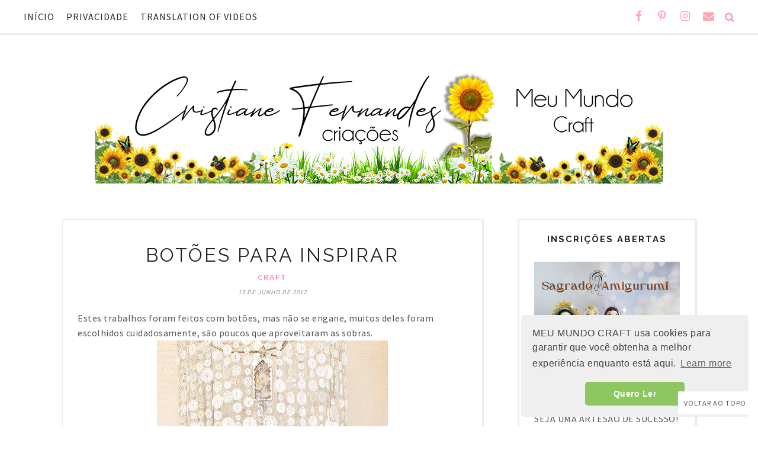

--- FILE ---
content_type: text/html; charset=UTF-8
request_url: https://www.meumundocraft.com/b/stats?style=WHITE_TRANSPARENT&timeRange=ALL_TIME&token=APq4FmABn5T2D8gzgGR2tedkrQMJFzgUQ-s_MmljrXbDpEwj_HOUPXu0KoZOdFKdl1QCML0MrxjXnwGN7GGiIikAvAd6ymIhlQ
body_size: 35
content:
{"total":10857697,"sparklineOptions":{"backgroundColor":{"fillOpacity":0.1,"fill":"#ffffff"},"series":[{"areaOpacity":0.3,"color":"#fff"}]},"sparklineData":[[0,7],[1,10],[2,15],[3,9],[4,9],[5,9],[6,10],[7,12],[8,13],[9,8],[10,100],[11,9],[12,7],[13,9],[14,19],[15,23],[16,21],[17,25],[18,18],[19,8],[20,22],[21,15],[22,7],[23,11],[24,15],[25,15],[26,23],[27,9],[28,29],[29,4]],"nextTickMs":72000}

--- FILE ---
content_type: text/html; charset=UTF-8
request_url: https://www.meumundocraft.com/2012/06/bolsinha-redonda.html
body_size: 45840
content:
<!DOCTYPE html>
<html class='v2' dir='ltr' xmlns='http://www.w3.org/1999/xhtml' xmlns:b='http://www.google.com/2005/gml/b' xmlns:data='http://www.google.com/2005/gml/data' xmlns:expr='http://www.google.com/2005/gml/expr' xmlns:og='http://ogp.me/ns#'>
<link href='//cdnjs.cloudflare.com/ajax/libs/cookieconsent2/3.1.0/cookieconsent.min.css' rel='stylesheet' type='text/css'/>
<script src='//cdnjs.cloudflare.com/ajax/libs/cookieconsent2/3.1.0/cookieconsent.min.js'></script>
<script>
window.addEventListener("load", function(){
window.cookieconsent.initialise({
  "palette": {
    "popup": {
      "background": "#efefef",
      "text": "#404040"
    },
    "button": {
      "background": "#8ec760",
      "text": "#ffffff"
    }
  },
  "theme": "classic",
  "position": "bottom-right",
  "content": {
    "message": "MEU MUNDO CRAFT usa cookies para garantir que você obtenha a melhor experiência enquanto está aqui. ",
    "dismiss": "Quero Ler",
    "href": "https://www.meumundocraft.com/p/politica-de-privacidade.html"
  }
})});
</script>
<head>
<link href='https://www.blogger.com/static/v1/widgets/335934321-css_bundle_v2.css' rel='stylesheet' type='text/css'/>
<meta content='94a5456984cc3e229718c2dd16fcc3e0' name='p:domain_verify'/>
<meta content='94a5456984cc3e229718c2dd16fcc3e0' name='p:domain_verify'/>
<meta CONTENT='IE=edge' HTTP-EQUIV='X-UA-Compatible'/>
<meta content='width=device-width,initial-scale=1.0,minimum-scale=1.0,maximum-scale=1.0' name='viewport'/>
<meta content='8b888ccec492d46dc41e53ddd1fc5dbb' name='p:domain_verify'/>
<link href="//fonts.googleapis.com/css?family=Source+Sans+Pro:400,600,700%7CRaleway:400,300,500,600,700%7CJosefin+Sans:300,300italic,400,400italic,600,600italic,700,700italic%7COswald" rel="stylesheet" type="text/css">
<link HREF='//maxcdn.bootstrapcdn.com/font-awesome/4.7.0/css/font-awesome.min.css' REL='stylesheet'/>
<script src='//ajax.googleapis.com/ajax/libs/jquery/1.7.1/jquery.min.js'></script>
<!-- Open Graph -->
<meta content='Bolsinha redonda' property='og:title'/>
<meta content='https://www.meumundocraft.com/2012/06/bolsinha-redonda.html' property='og:url'/>
<meta content='Meu Mundo Craft' property='og:site_name'/>
<meta content='https://blogger.googleusercontent.com/img/b/R29vZ2xl/AVvXsEjxk4Tj-35UEyC05xjd7dmhG7R2mJxCKYxba322k_jrDUyHgZkBJ3qkEzB945tdC3Hqkwv93RrMhUMQMcC-SSS3Q__zTbOSgrrDyvkftbz9SllknS8K-tIDTgTccOnvaxf23sQgVS3TkjE/s1600/179780_437428009609709_488825659_n.jpg' property='og:image'/>
<meta content='1200' property='og:image:width'/>
<meta content='630' property='og:image:height'/>
<meta content='article' property='og:type'/>
<meta content='' name='og:description'/>
<meta content='app_id' property='fb:app_id'/>
<meta content='fb_admins' property='fb:admins'/>
<!-- End Open Graph -->
<!-- Twitter Card -->
<meta content='summary_large_image' name='twitter:card'/>
<meta content='@mytwitterhandle' name='twitter:site'/>
<meta content='@mytwitterhandle' name='twitter:creator'/>
<meta content='https://www.meumundocraft.com/' name='twitter:domain'/>
<meta content='https://www.meumundocraft.com/2012/06/bolsinha-redonda.html' name='twitter:url'/>
<meta content='Bolsinha redonda' name='twitter:title'/>
<meta content='https://blogger.googleusercontent.com/img/b/R29vZ2xl/AVvXsEjxk4Tj-35UEyC05xjd7dmhG7R2mJxCKYxba322k_jrDUyHgZkBJ3qkEzB945tdC3Hqkwv93RrMhUMQMcC-SSS3Q__zTbOSgrrDyvkftbz9SllknS8K-tIDTgTccOnvaxf23sQgVS3TkjE/s1600/179780_437428009609709_488825659_n.jpg' name='twitter:image:src'/>
<meta content='https://www.meumundocraft.com/2012/06/bolsinha-redonda.html' name='twitter:url'/>
<!-- End Twitter Card -->
<script type='text/javascript'>
/*<![CDATA[*/
//Profile photo resize script
$(document).ready(function(){$("#Profile1 a img",$(this)).each(function(){var src=$(this).attr("src").replace(/\/s[0-9]+/g,'/s250-c');$(this).attr("src",src)})});
/*]]>*/
</script>
<script type='text/javascript'>
/*<![CDATA[*/
//Comment profile photos
$(document).ready(function(){$("#comment-holder img",$(this)).each(function(){var src=$(this).attr("src").replace(/\/s[0-9]+/g,'/s60-c');$(this).attr("src",src)})});
/*]]>*/
</script>
<meta content='text/html; charset=UTF-8' http-equiv='Content-Type'/>
<meta content='blogger' name='generator'/>
<link href='https://www.meumundocraft.com/favicon.ico' rel='icon' type='image/x-icon'/>
<link href='https://www.meumundocraft.com/2012/06/bolsinha-redonda.html' rel='canonical'/>
<link rel="alternate" type="application/atom+xml" title="Meu Mundo Craft - Atom" href="https://www.meumundocraft.com/feeds/posts/default" />
<link rel="alternate" type="application/rss+xml" title="Meu Mundo Craft - RSS" href="https://www.meumundocraft.com/feeds/posts/default?alt=rss" />
<link rel="service.post" type="application/atom+xml" title="Meu Mundo Craft - Atom" href="https://www.blogger.com/feeds/4478371968586110584/posts/default" />

<link rel="alternate" type="application/atom+xml" title="Meu Mundo Craft - Atom" href="https://www.meumundocraft.com/feeds/1351561132293844117/comments/default" />
<!--Can't find substitution for tag [blog.ieCssRetrofitLinks]-->
<link href='https://blogger.googleusercontent.com/img/b/R29vZ2xl/AVvXsEjxk4Tj-35UEyC05xjd7dmhG7R2mJxCKYxba322k_jrDUyHgZkBJ3qkEzB945tdC3Hqkwv93RrMhUMQMcC-SSS3Q__zTbOSgrrDyvkftbz9SllknS8K-tIDTgTccOnvaxf23sQgVS3TkjE/s1600/179780_437428009609709_488825659_n.jpg' rel='image_src'/>
<meta content='https://www.meumundocraft.com/2012/06/bolsinha-redonda.html' property='og:url'/>
<meta content='Bolsinha redonda' property='og:title'/>
<meta content='Crochê passo a passo, amigurumi, Cristiane Fernandes Crochê, @crisfcroche' property='og:description'/>
<meta content='https://blogger.googleusercontent.com/img/b/R29vZ2xl/AVvXsEjxk4Tj-35UEyC05xjd7dmhG7R2mJxCKYxba322k_jrDUyHgZkBJ3qkEzB945tdC3Hqkwv93RrMhUMQMcC-SSS3Q__zTbOSgrrDyvkftbz9SllknS8K-tIDTgTccOnvaxf23sQgVS3TkjE/w1200-h630-p-k-no-nu/179780_437428009609709_488825659_n.jpg' property='og:image'/>
<title>
Bolsinha redonda - Meu Mundo Craft
<script async='async' src='//pagead2.googlesyndication.com/pagead/js/adsbygoogle.js'></script>
<script>
     (adsbygoogle = window.adsbygoogle || []).push({
          google_ad_client: "ca-pub-3267681623612233",
          enable_page_level_ads: true
     });
</script>
</title>
<meta content='https://blogger.googleusercontent.com/img/b/R29vZ2xl/AVvXsEjxk4Tj-35UEyC05xjd7dmhG7R2mJxCKYxba322k_jrDUyHgZkBJ3qkEzB945tdC3Hqkwv93RrMhUMQMcC-SSS3Q__zTbOSgrrDyvkftbz9SllknS8K-tIDTgTccOnvaxf23sQgVS3TkjE/s1600/179780_437428009609709_488825659_n.jpg' property='og:image'/>
<style type='text/css'>@font-face{font-family:'Josefin Sans';font-style:normal;font-weight:400;font-display:swap;src:url(//fonts.gstatic.com/s/josefinsans/v34/Qw3PZQNVED7rKGKxtqIqX5E-AVSJrOCfjY46_DjQbMlhLybpUVzEEaq2.woff2)format('woff2');unicode-range:U+0102-0103,U+0110-0111,U+0128-0129,U+0168-0169,U+01A0-01A1,U+01AF-01B0,U+0300-0301,U+0303-0304,U+0308-0309,U+0323,U+0329,U+1EA0-1EF9,U+20AB;}@font-face{font-family:'Josefin Sans';font-style:normal;font-weight:400;font-display:swap;src:url(//fonts.gstatic.com/s/josefinsans/v34/Qw3PZQNVED7rKGKxtqIqX5E-AVSJrOCfjY46_DjQbMhhLybpUVzEEaq2.woff2)format('woff2');unicode-range:U+0100-02BA,U+02BD-02C5,U+02C7-02CC,U+02CE-02D7,U+02DD-02FF,U+0304,U+0308,U+0329,U+1D00-1DBF,U+1E00-1E9F,U+1EF2-1EFF,U+2020,U+20A0-20AB,U+20AD-20C0,U+2113,U+2C60-2C7F,U+A720-A7FF;}@font-face{font-family:'Josefin Sans';font-style:normal;font-weight:400;font-display:swap;src:url(//fonts.gstatic.com/s/josefinsans/v34/Qw3PZQNVED7rKGKxtqIqX5E-AVSJrOCfjY46_DjQbMZhLybpUVzEEQ.woff2)format('woff2');unicode-range:U+0000-00FF,U+0131,U+0152-0153,U+02BB-02BC,U+02C6,U+02DA,U+02DC,U+0304,U+0308,U+0329,U+2000-206F,U+20AC,U+2122,U+2191,U+2193,U+2212,U+2215,U+FEFF,U+FFFD;}</style>
<style id='page-skin-1' type='text/css'><!--
/*------------------------------------
Blogger Template Style
Template name : Felicity
Designer : Georgia Lou Studios
Site : http://georgialoustudios.com
Verion : Full Version
Version #: 2.3.1
Updated: March 2017
--------------------------------------*/
<Variable name="body.background" description="Body Background" type="background" color="#ffffff" default="$(color) none repeat scroll top left"/>
<Group description="Body Background" selector="">
<Variable name="body.bg" description="Body Background" type="color" default="#ffffff"/>
<Variable name="maincontent.bg" description="Main Content BG" type="color" default="#ffffff"/>
</Group>
<Group description="Header - Text Logo" selector="">
<Variable name="header.bg" description="Header Background" type="color" default="#ffffff"/>
<Variable name="logo.font" description="Logo Font" type="font" default="normal normal 120px 'Josefin Sans, sans-serif"/>
<Variable name="logo.text.color" description="Logo Color" type="color" default="#000000"/>
<Variable name="logo.linkhover.color" description="Logo Link Hover" type="color" default="#FF727C"/>
</Group>
<Group description="Header - Site Description" selector="">
<Variable name="description.font" description="Description Font" type="font" default="normal normal 16px 'Source Sans Pro', sans-serif"/>
<Variable name="decription.text.color" description="Description Text Color" type="color" default="#777777"/>
</Group>
<Group description="Simple Color Scheme" selector="">
<Variable name="accent.color" description="Accent Color 1" type="color" default="#ff91a2"/>
<Variable name="accent.color.2" description="Accent Color 2" type="color" default="#FF6860"/>
<Variable name="link.color" description="Link Color" type="color" default="#ff91a2"/>
<Variable name="link.hover.color" description="Link Hover Color" type="color" default="#939393"/>
</Group>
<Group description="Main Navigation" selector="">
<Variable name="mainnav.font" description="Navigation Font" type="font" default="normal normal 16px 'Source Sans Pro', sans-serif"/>
<Variable name="mainnav.text.color" description="Links Color" type="color" default="#222222"/>
<Variable name="mainnav.hover.color" description="Links Hover Color" type="color" default="#ff91a2"/>
<Variable name="mainnav.bg.color" description="Navigation Background Color" type="color" default="#ffffff"/>
</Group>
<Group description="Drop Down Menu Fonts" selector="">
<Variable name="dropdown.font" description="Navigation Font" type="font" default="normal normal 16px 'Source Sans Pro', sans-serif"/>
<Variable name="dropdown.font.color" description="Font Color" type="color" default="#222222"/>
<Variable name="dropdown.font.colorhover" description="Font Hover Color" type="color" default="#ffffff"/>
</Group>
<Group description="Drop Down Menu Colors" selector="">
<Variable name="dropdown.bg.color" description="Drop Down BG" type="color" default="#ffffff"/>
<Variable name="dropdown.bg.colorhover" description="BG Hover Color" type="color" default="#ff91a2"/>
<Variable name="dropdown.mainborder" description="Menu Border" type="color" default="#ff91a2"/>
<Variable name="dropdown.border" description="Border Between Links" type="color" default="#f2f2f2"/>
</Group>
<Group description="Mobile Main Navigation Text" selector="">
<Variable name="mobilenav.button.text" description="Button Text" type="color" default="#222222"/>
<Variable name="mobilenav.links" description="Menu Links" type="color" default="#222222"/>
<Variable name="mobilenav.links.hover" description="Menu Links Hover" type="color" default="#ffffff"/>
</Group>
<Group description="Mobile Main Navigation Colors" selector="">
<Variable name="mobilenav.bg.hover" description="Menu Links BG Hover" type="color" default="#ff91a2"/>
<Variable name="mobile.dropdown.bg" description="Drop Down BG" type="color" default="#ffffff"/>
<Variable name="mobile.menu.bg" description="Menu Background" type="color" default="#ffffff"/>
</Group>
<Group description="Body Text" selector="">
<Variable name="body.font" description="Body Font" type="font" default="normal normal 16px 'Source Sans Pro', sans-serif"/>
<Variable name="body.text.color" description="Body Font Color" type="color" default="#545454"/>
</Group>
<Group description="Sidebar Gadgets Titles" selector="">
<Variable name="widget.title.font" description="Sidebar Widget Title Font" type="font" default="normal bold 15px 'Raleway', sans-serif"/>
<Variable name="widget.title.color" description="Sidebar Widget Title Color" type="color" default="#222222"/>
</Group>
<Group description="Headings Text" selector="h1,h2,h3,h4,h5,h6">
<Variable name="header.font" description="Font" type="font"
default="normal normal 12px 'Raleway', sans-serif"/>
<Variable name="header.text.color" description="Header Text Color" type="color" default="#222222"/>
</Group>
<Group description="Post Titles" selector="">
<Variable name="post.title.font" description="Post Title Font" type="font" default="normal normal 32px 'Raleway', sans-serif"/>
<Variable name="post.title.color" description="Title Color" type="color" default="#222222"/>
<Variable name="post.title.hover" description="Title Hover Color" type="color" default="#939393"/>
</Group>
<Group description="Date Below Title" selector="">
<Variable name="dateheader.font" description="Font" type="font" default="italic normal 11px 'Source Sans Pro', sans-serif"/>
<Variable name="dateheader.color" description="Body Font Color" type="color" default="#939393"/>
</Group>
<Group description="Slider Styles" selector="">
<Variable name="slider.title.font" description="Slider Title Font" type="font" default="normal normal 32px 'Raleway', sans-serif"/>
<Variable name="slider.label.font" description="Slider Label Font" type="font" default="normal normal 16px 'Source Sans Pro', sans-serif"/>
<Variable name="slider.label.color" description="Labels Color" type="color" default="#ff91a2"/>
</Group>
<Group description="Above Content Gadgets" selector="">
<Variable name="abovecontent.title.font" description="Title Font" type="font" default="normal normal 17px 'Raleway', sans-serif"/>
<Variable name="abovecontent.title.color" description="Title Color" type="color" default="#222222"/>
<Variable name="abovecontent.widget.font" description="Text Font" type="font" default="normal normal 16px 'Source Sans Pro', sans-serif"/>
<Variable name="abovecontent.widget.color" description="Text Color" type="color" default="#545454"/>
</Group>
<Group description="Above Posts Gadgets" selector="">
<Variable name="aboveposts.title.font" description="Title Font" type="font" default="normal normal 17px 'Raleway', sans-serif"/>
<Variable name="aboveposts.title.color" description="Title Color" type="color" default="#222222"/>
<Variable name="aboveposts.widget.font" description="Text Font" type="font" default="normal normal 16px 'Source Sans Pro', sans-serif"/>
<Variable name="aboveposts.widget.color" description="Text Color" type="color" default="#545454"/>
</Group>
<Group description="Post Footer" selector="">
<Variable name="postfooter.font" description="Font" type="font" default="normal normal 14px 'Raleway', sans-serif"/>
<Variable name="postfooter.color" description="Font Color" type="color" default="#545454"/>
<Variable name="postfooterlink.color" description="Link Color" type="color" default="#ff91a2"/>
</Group>
<Group description="Labels Above Post" selector="">
<Variable name="labelspost.font" description="Font" type="font" default="normal normal 14px 'Source Sans Pro', sans-serif"/>
<Variable name="labelspostlink.color" description="Link Color" type="color" default="#ff91a2"/>
</Group>
<Group description="Share Post Icons" selector="">
<Variable name="share.icons" description="Icons Color" type="color" default="#ff91a2"/>
<Variable name="share.icons.hover" description="Icons Color Hover" type="color" default="#ffffff"/>
<Variable name="share.icons.bg" description="Background Color Hover" type="color" default="#ff91a2"/>
</Group>
<Group description="Author Profile Below Post" selector="">
<Variable name="authorprofile.color" description="Text Color" type="color" default="#545454"/>
<Variable name="authorprofilelink.color" description="Name Color" type="color" default="#222222"/>
<Variable name="authorprofile.border" description="Top Border Color" type="color" default="#ececec"/>
</Group>
<Group description="Related Posts" selector="">
<Variable name="relpost.heading" description="Heading Font" type="font" default="normal normal 24px 'Source Sans Pro', sans-serif"/>
<Variable name="relpost.heading.color" description="Heading Color" type="color" default="#222222"/>
<Variable name="relpost.title" description="Post Title Font" type="font" default="normal normal 16px 'Source Sans Pro', sans-serif"/>
<Variable name="relpost.title.color" description="Post Title Color" type="color" default="#ff91a2"/>
</Group>
<Group description="Post Comments" selector="">
<Variable name="comment.heading" description="Heading Font" type="font" default="normal normal 18px 'Raleway', sans-serif"/>
<Variable name="comment.heading.color" description="Heading Color" type="color" default="#222222"/>
</Group>
<Group description="Read More Button" selector="">
<Variable name="readmore.font" description="Font" type="font" default="normal normal 16px 'Raleway', sans-serif"/>
<Variable name="readmore.color" description="Font Color" type="color" default="#ff91a2"/>
</Group>
<Group description="Blog Pager" selector="">
<Variable name="blogpager.font" description="Font" type="font" default="normal bold 16px 'Source Sans Pro', sans-serif"/>
<Variable name="blogpager.color" description="Text Color" type="color" default="#1a1a1a"/>
<Variable name="blogpager.hover.color" description="Hover Text Color" type="color" default="#ff91a2"/>
<Variable name="blogpager.border" description="Border Color" type="color" default="#ffffff"/>
</Group>
<Group description="About Me Gadget" selector="">
<Variable name="aboutme.title.font" description="Title Font" type="font" default="normal bold 15px 'Raleway', sans-serif"/>
<Variable name="aboutme.title.color" description="Title Color" type="color" default="#222222"/>
<Variable name="aboutme.desc.font" description="Description Font" type="font" default="normal normal 16px 'Source Sans Pro', sans-serif"/>
<Variable name="aboutme.desc.color" description="Description Color" type="color" default="#545454"/>
</Group>
<Group description="Labels Gadget Text" selector="">
<Variable name="label.font" description="Labels Font" type="font" default="normal normal 17px 'Source Sans Pro', sans-serif"/>
<Variable name="label.text" description="Text Color" type="color" default="#ff91a2"/>
<Variable name="label.text.hover" description="Text Color Hover" type="color" default="#ffffff"/>
<Variable name="listlabel.color" description="Label Text (List Style)" type="color" default="#ff91a2"/>
</Group>
<Group description="Labels Gadget Colors" selector="">
<Variable name="label.bg" description="Label Background" type="color" default="transparent"/>
<Variable name="label.bg.hover" description="Label Background Hover" type="color" default="#ff91a2"/>
</Group>
<Group description="Blog Archive Gadget" selector="">
<Variable name="barchive.text.color" description="Text Color" type="color" default="#ff91a2"/>
<Variable name="barchive.link.hover" description="Link Hover Color" type="color" default="#939393"/>
<Variable name="barchive.border" description="DropDown Style Border" type="color" default="#e5e5e5"/>
<Variable name="barchive.ddtext.color" description="DropDown Style Text" type="color" default="#898989"/>
</Group>
<Group description="Follow Gadget" selector="">
<Variable name="follow.buttons" description="Follow Icons BG" type="color" default="transparent"/>
<Variable name="follow.buttons.color" description="Follow Icons Color" type="color" default="#ff91a2"/>
<Variable name="follow.buttons.hover" description="Follow Ico BG Hover" type="color" default="#ff91a2"/>
<Variable name="follow.buttons.color.hover" description="Follow Ico Color Hover" type="color" default="#ffffff"/>
</Group>
<Group description="Search Box Gadget" selector="">
<Variable name="search.bg" description="Background" type="color" default="#ffffff"/>
<Variable name="search.border" description="Search Box Border" type="color" default="#e5e5e5"/>
<Variable name="search.text" description="Search Text Color" type="color" default="#898989"/>
</Group>
<Group description="Follow by Email Gadget" selector="">
<Variable name="followbyemail.border" description="Email Box Border" type="color" default="#e5e5e5"/>
<Variable name="followbyemail.text" description="Email Text Color" type="color" default="#898989"/>
<Variable name="followbyemail.button.font" description="Button Font" type="font" default="normal normal 16px 'Source Sans Pro', sans-serif"/>
<Variable name="followbyemail.button.text" description="Button Text Color" type="color" default="#ffffff"/>
</Group>
<Group description="Popular Posts Gadget" selector="">
<Variable name="popposts.font" description="Post Title Font" type="font" default="normal normal 16px 'Source Sans Pro', sans-serif"/>
<Variable name="popposts.font.color" description="Post Title Color" type="color" default="#ff91a2"/>
<Variable name="popposts.snippet" description="Snippet Text Color" type="color" default="#545454"/>
</Group>
<Group description="Contact Form Gadget" selector="">
<Variable name="contactform.button.text" description="Button Text Color" type="color" default="#ffffff"/>
<Variable name="contactform.button.font" description="Button Font" type="font" default="normal normal 16px 'Source Sans Pro', sans-serif"/>
<Variable name="contactform.border" description="Input Borders" type="color" default="#e5e5e5"/>
<Variable name="contactform.font.color" description="Font Color" type="color" default="#545454"/>
<Variable name="contactform.font" description="Font" type="font" default="normal normal 16px 'Source Sans Pro', sans-serif"/>
</Group>
<Group description="Footer Background" selector="">
<Variable name="footer.bg.main" description="Background" type="color" default="#ffffff"/>
<Variable name="footer.top.border" description="Top Border" type="color" default="#ffffff"/>
</Group>
<Group description="Footer Fonts" selector="">
<Variable name="footer.title.font" description="Titles Font" type="font" default="normal bold 16px 'Raleway', sans-serif"/>
<Variable name="footer.title.color" description="Title Font Color" type="color" default="#222222"/>
<Variable name="footer.font.color" description="Main Font Color" type="color" default="#545454"/>
<Variable name="footer.links.color" description="Links Color" type="color" default="#ff91a2"/>
</Group>
<Group description="Labels Gadget Footer" selector="">
<Variable name="footerlabel.text" description="Labels Text Color" type="color" default="#ffffff"/>
<Variable name="footerlabel.text.hover" description="Label Text Color Hover" type="color" default="#ffffff"/>
</Group>
<Group description="Bottom Footer (Credits)" selector="">
<Variable name="fcredits.bg" description="Background" type="color" default="#ffffff"/>
<Variable name="fcredits.border" description="Top Border" type="color" default="#ffffff"/>
<Variable name="fcredits.color" description="Font Color" type="color" default="#545454"/>
<Variable name="fcredits.link.color" description="Links Color" type="color" default="#ff91a2"/>
</Group>
/* CSS Reset
=========================== */
article,aside,details,figcaption,figure,footer,header,hgroup,main,nav,section,summary{display:block;}audio,canvas,video{display:inline-block;}audio:not([controls]){display:none;height:0;}[hidden]{display:none;}html{-ms-text-size-adjust:100%;-webkit-text-size-adjust:100%;}body{margin:0;}a:focus{outline:thin dotted;}a:active,a:hover{outline:0;}b,strong{font-weight:bold;}dfn{font-style:italic;}hr{-moz-box-sizing:content-box;box-sizing:content-box;height:0;}figure{margin:0;}fieldset{border:1px solid #c0c0c0;margin:0 2px;padding:0.35em 0.625em 0.75em;}legend{border:0;padding:0;}button,input,select,textarea{font-family:inherit;font-size:100%;margin:0;}button,input{line-height:normal;}button,select{text-transform:none;}button,html input[type="button"],input[type="reset"],input[type="submit"]{-webkit-appearance:button;cursor:pointer;}button[disabled],html input[disabled]{cursor:default;}input[type="checkbox"],input[type="radio"]{box-sizing:border-box;padding:0;}input[type="search"]{-webkit-appearance:textfield;-moz-box-sizing:content-box;-webkit-box-sizing:content-box;box-sizing:content-box;}input[type="search"]::-webkit-search-cancel-button,input[type="search"]::-webkit-search-decoration{-webkit-appearance:none;}button::-moz-focus-inner,input::-moz-focus-inner{border:0;padding:0;}textarea{overflow:auto;vertical-align:top;}table{border-collapse:collapse;border-spacing:0;}
html{color:#000;background:#FFF}body,div,dl,dt,dd,ul,ol,li,h1,h2,h3,h4,h5,h6,pre,code,form,fieldset,legend,input,textarea,p,blockquote,th,td{margin:0;padding:0}table{border-collapse:collapse;border-spacing:0}fieldset,img{border:0}address,caption,cite,code,dfn,em,strong,th,var{font-style:normal;font-weight:normal}ol,ul{list-style:none}caption,th{text-align:left}h1,h2,h3,h4,h5,h6{font-size:100%;font-weight:normal}q:before,q:after{content:''}abbr,acronym{border:0;font-variant:normal}sup{vertical-align:text-top}sub{vertical-align:text-bottom}input,textarea,select{font-family:inherit;font-size:inherit;font-weight:inherit;*font-size:100%}legend{color:#000}#yui3-css-stamp.cssreset{display:none}
textarea:focus, input:focus{outline: none;}
img {
max-width: 100%;
height: auto;
width: auto\9; /* ie8 */
}
ins{text-decoration:underline}
del{text-decoration:line-through}
q:after,q:before{content:''}
abbr,acronym{border:0}
input, textarea
{-webkit-appearance: none;-moz-appearance: none;appearance: none;-webkit-border-radius: 0;-webkit-font-smoothing:antialiased;}
input:focus,
select:focus,
textarea:focus,
button:focus {
outline: none;
}
caption,th{text-align:center}
dl,ol,ul{list-style-position:inside;list-style:none;}
li{list-style:none;}
a{outline:none; text-decoration: none; transition: all 0.2s ease 0s; color:#ff91a2;}
a:hover {color: #000; text-decoration:none;}
body{background:#ffffff none repeat scroll top left; font: normal normal 16px 'Source Sans Pro', sans-serif; color: #545454; padding: 60px 0 0; line-height: 1.6; -webkit-font-smoothing: antialiased; -moz-osx-font-smoothing: grayscale;text-rendering: optimizeLegibility; letter-spacing: 0.5px;}
.clr {clear:both; float:none;}
.post-timestamp {margin:0;}
.post-footer-line>* {margin:0;}
.widget {line-height: inherit;margin:0;}
.section {margin:0;}
.post-header, .post-footer {line-height: inherit;}
.widget li, .BlogArchive #ArchiveList ul.flat li {padding:0;}
.widget ul {padding:0;line-height: inherit;}
#Attribution1 {height:0px;visibility:hidden;display:none;}
#b-navbar {height:0px;visibility:hidden;display:none;}
#navbar-iframe {height:0px;visibility:hidden;display:none !important;}
.cookie-choices-info {z-index: 999999 !important;}
/******************************
Social Media Widget icons
*******************************/
.fabe:before {content:"\f1b4"}
.fafa:before {content:"\f09a"}
.fatw:before {content:"\f099"}
.fahe:before {content:"\f004"}
.fadr:before {content:"\f17d"}
.fafl:before {content:"\f16e"}
.fago:before {content:"\f0d5"}
.fain:before {content:"\f16d"}
.fali:before {content:"\f0e1"}
.fapi:before {content:"\f231"}
.favi:before {content:"\f194"}
.fayo:before {content:"\f16a"}
.favi2:before {content:"\f1ca"}
.faso:before {content:"\f1be"}
.fabo:before {content:"\f02d"}
.fade:before {content:"\f1bd"}
.fafo:before {content:"\f180"}
.fare:before {content:"\f1a1"}
.fatu:before {content:"\f173"}
.fars:before {content:"\f09e"}
.fash:before {content:"\f07a"}
.favk:before {content:"\f189"}
.fatw2:before {content:"\f1e8"}
.fasp:before {content:"\f1bc"}
.faen:before {content:"\f0e0"}
.fashop:before {content:"\f07a"}
.facom:before {content:"\f0e5"}
.fasnap:before {content:"\f2ac"}
.faetsy:before {content:"\f2d7"}
/********************************
Main Menu
*********************************/
#LinkList60 {
display:none;
}
.menu-wrapper {
position: fixed;
top: 0;
width: 100%;
z-index: 99999;
}
.menuOpacity1 {
opacity: 1.0;
-webkit-backface-visibility: hidden;
border-bottom: 1px solid #ececec;
-webkit-box-shadow: 1px 1px 1px 1px #ececec;
-moz-box-shadow: 1px 1px 1px 1px #ececec;
box-shadow: 1px 1px 1px 1px #ececec;
}
.menuOpacity2 {
opacity: 0.9;
-webkit-box-shadow: 0 1px 3px rgba(0, 0, 0, 0.2) !important;
-moz-box-shadow:  0 1px 3px rgba(0, 0, 0, 0.2) !important;
box-shadow:  0 1px 3px rgba(0, 0, 0, 0.2) !important;
}
.menuOpacity2:hover {
opacity: 1;
transition: all 0.4s ease 0s;
}
.menu-display {
display:block !important;
}
.menu-opacity {
z-index: 9999;
position: relative;
opacity:0.9;
}
.menu-opacity:hover {
opacity: 1;
transition: all 0.4s ease 0s;
}
.main-menu {
text-align:left;
float:none;
background-color:#ffffff;
letter-spacing: 1px;
opacity:1.0; filter: alpha(opacity=100);z-index: 9999; width: 100%;
}
.main-menu > ul > li > a:hover,
.main-menu > ul > li > a:active {
color: #ff91a2 !important;
}
.main-menu ul li ul {
z-index:998;
}
.main-menu > ul > li {
float:none;
display:inline-block;
line-height:56px;
position:relative;
list-style:none;
}
.main-menu > ul > li:last-child {
margin-right:0;
}
.main-menu > ul > li > a {
padding:10px 20px 10px 0px;
display:inline-block;
line-height:50px;
font:normal normal 16px 'Source Sans Pro', sans-serif;
color:#222222;
text-transform: uppercase;
}
/* Dropdown Menu Styles */
.main-menu > ul > li:hover > ul {
display:block;
top:50px;
background-color:#ffffff;
}
.main-menu ul > li ul {
display:none;
position:absolute;
left:0;
top:100%;
z-index:993;
width:200px;
border: 1px solid rgba(0, 0, 0, 0.1);
border-top:3px solid #ff91a2;
text-transform: uppercase;
}
.main-menu li ul li a {
height:inherit;
float:inherit;
text-align:left;
display:block;
margin:0!important;
padding:0 15px;
z-index:993;
border-bottom:1px solid #f2f2f2;
font:normal normal 16px 'Source Sans Pro', sans-serif;
color:#222222;
line-height:50px;
}
.main-menu li ul li:last-child a {
border-bottom:none
}
.main-menu li a i {
margin-left:5px
}
.main-menu li ul li a:hover {
background-color:#ff91a2;
}
.main-menu > ul > li:hover li:hover > a {
color:#ffffff;
}
/***********************************
SlickNav Mobile Menu
************************************/
#mobile-menu {
display:none;
}
.slicknav_btn { position: relative; display: block; vertical-align: middle; padding: 15px 10px 7px; line-height: 56px; cursor: pointer; height: 56px; margin: 0px 5px !important;}
.slicknav_menu {border-bottom: 1px solid #dedede; opacity:1.0; filter: alpha(opacity=100);z-index: 9999; width: 100%;   -webkit-box-shadow: 1px 1px 2px 2px #dedede; -moz-box-shadow: 1px 1px 2px 2px #dedede; box-shadow: 1px 1px 2px 2px #dedede; line-height: 1.6;}
.slicknav_menu  .slicknav_menutxt { display: none;}
.slicknav_menu .slicknav_icon { float: left; margin: 6px 0 15px 0; }
.slicknav_menu .slicknav_no-text { margin: 0 }
.slicknav_menu .slicknav_icon-bar { display: block; width: 1.4em; height: 0.225em;}
.slicknav_btn .slicknav_icon-bar + .slicknav_icon-bar { margin-top: 0.188em }
.slicknav_nav { clear: both }
.slicknav_nav ul,
.slicknav_nav li { display: block }
.slicknav_nav .slicknav_arrow { font-size: 0.8em; margin: 0 0 0 0.4em; }
.slicknav_nav .slicknav_item { cursor: pointer; }
.slicknav_nav .slicknav_row { display: block; }
.slicknav_nav a { display: block; text-transform: uppercase !important; font-size: 15px !important; }
.slicknav_nav .slicknav_item a,
.slicknav_nav .slicknav_parent-link a { display: inline }
.slicknav_brand { float:left }
.slicknav_menu:before,
.slicknav_menu:after { content: " "; display: table; }
.slicknav_menu:after { clear: both }
/* IE6/7 support */
.slicknav_menu { *zoom: 1 }
.slicknav_menu {
font:normal normal 16px 'Source Sans Pro', sans-serif;
font-size:16px;
box-sizing:border-box;
}
.slicknav_menu .fa-angle-down {
display:none;
}
.slicknav_menu * {
box-sizing:border-box;
}
/* Button */
.slicknav_btn {
margin: 5px 5px 6px;
text-decoration:none;
width: 75px;
}
/* Button Text */
.slicknav_menu  .slicknav_menutxt {
color: #222222;
}
/* Button Lines */
.slicknav_menu .slicknav_icon-bar {
background-color: #222222;
}
.slicknav_menu {
background:#ffffff;
}
.slicknav_nav {
color:#222222;
margin:0;
padding:0;
font-size:0.875em;
background: #ffffff;
}
.slicknav_nav, .slicknav_nav ul {
list-style: none;
overflow:hidden;
}
.slicknav_nav ul {
padding:0;
margin:0;
}
.slicknav_menu ul li {
border-bottom: 1px solid #e9e9e9;
}
.slicknav_nav .slicknav_row {
padding:8px 10px;
margin:2px 5px;
}
.slicknav_nav a{
padding:8px 10px;
margin:2px 5px;
text-decoration:none;
color:#222222;
}
.slicknav_nav .slicknav_item a,
.slicknav_nav .slicknav_parent-link a {
padding:0;
margin:0;
}
.slicknav_nav .slicknav_row:hover {
background:#ff91a2;
color:#ffffff;
}
.slicknav_row:hover a {
color:#ffffff;
}
.slicknav_nav a:hover{
background:#ff91a2;
color:#ffffff;
}
.slicknav_nav .slicknav_txtnode {
margin-left:15px;
}
.slicknav_brand {
color:#222222;
font-size: 18px;
line-height:30px;
padding:7px 12px;
height:44px;
}
.slicknav_nav ul li ul {
margin-left:20px;
}
/*****************************
Top Bar Search & Social
******************************/
#top-social-search {
max-width: 50%;
position: fixed;
z-index: 99999;
opacity: 0.9;
top: 0;
right: 65px;
height: 56px;
line-height: 56px;
}
/* Top Search Styles */
#HTML106 {
z-index: 99999;
width: 300px;
opacity: 0.95;
float: right;
padding-top: 10px;
margin-right: -22px;
}
#HTML106 #searchform fieldset {
border-color: #cccccc;
}
#search-toggle {
color: #ff91a2;
position: fixed;
top: 0;
right: 30px;
font-family: "Fontawesome";
font-size: 17px;
text-align: center;
height: 56px;
width: 37px;
line-height: 56px;
border: 0;
z-index: 99999;
opacity: 0.95;
background: transparent;
}
#search-toggle:before {
content: "\f002";
line-height: 56px;
height: 56px;
width: 37px;
}
#search-toggle:hover {
color: #222222;
opacity: 1.0;
transition: all 0.4s ease 0s;
}
#HTML106 {
overflow-y: hidden;
max-height: 0px; /* approximate max height */
transition-property: all;
transition-duration: .5s;
transition-timing-function: cubic-bezier(0, 1, 0.5, 1);
}
#HTML106.closed {
max-height: 300px;
}
/* Top Social Styles */
#LinkList103 {
z-index: 99999;
opacity: 0.95;
}
#LinkList103 .social-media-gadget ul {overflow: hidden;line-height: 56px; text-align:right;}
#LinkList103 .social-media-gadget ul li {display: inline-block;}
#LinkList103 .social-media-gadget ul li a {margin: 1px; display: block; font-size: 19px; cursor: pointer; width: 32px; height: 32px; line-height:32px; border-radius: 50%; text-align: center; position: relative; z-index: 1; color:#ff91a2; opacity: 0.95;}
#LinkList103 .social-media-gadget ul li a:after {pointer-events: none; position: absolute; width: 100%; height: 100%; border-radius: 50%; content: ''; -webkit-box-sizing: content-box;  -moz-box-sizing: content-box; box-sizing: content-box; top: 0; left: 0; padding: 0; box-shadow: 0 0 0 0px #fff; -webkit-transition: -webkit-transform 0.2s, opacity 0.2s;-webkit-transform: scale(.9); -moz-transition: -moz-transform 0.2s, opacity 0.2s; -moz-transform: scale(.9); -ms-transform: scale(.9); transition: transform 0.2s, opacity 0.2s; transform: scale(.9); opacity: 80;}
#LinkList103 .social-media-gadget ul li a:hover {background: #ff91a2; color: #ffffff !important; opacity: 1.0; transition: all 0.4s ease 0s;}
#LinkList103 .social-media-gadget ul li a:hover:after {box-shadow: 0 0 0 1px #ff91a2; -webkit-transform: scale(1); -moz-transform: scale(1); -ms-transform: scale(1); transform: scale(1); opacity: 1;}
#LinkList103 .social-media-gadget a span.smg-label {display:none;}
/*****************************
Header
*******************************/
#header {
background-color:#ffffff;
}
#Header1 {padding:50px 0 30px 0;}
#header-inner {
background-position:center !important;
margin:0 auto;
}
#Header1 img {
max-height: 250px;
width: auto;
}
.Header h1 {
font: normal normal 120px 'Josefin Sans', sans-serif;
text-align: center;
color:#000000;
margin:0;
line-height:1;
padding: 0;
letter-spacing: 0px;
font-weight: 300;
}
.Header h1 a {
color:#000000;
}
#header h1 a:hover {
color:#FF727C;
}
.descriptionwrapper {
margin-top:0;
}
.descriptionwrapper p {
font: normal normal 16px 'Source Sans Pro', sans-serif;
color:#777777;
text-align:center;
letter-spacing: 1px;
}
#header-inner img {
border:0 none;
background:none;
width:auto;
height:auto;
margin:0 auto;
}
.titlewrapper {
text-align: center;
}
.Header .description {
margin:0;
padding:0;
}
/*****************************
Slider
******************************/
/*--------- [slider] --------*/
figure.slider__item {position: relative;}
figcaption.slide__caption {
position: relative;
bottom: 0;
color: #222222;
box-sizing: border-box;
background: #fff;
padding: 10px 10px 0 10px;
width: 100%;
text-align:center;
border-left: 1px solid #f2f2f2;
border-right: 1px solid #f2f2f2;
-webkit-transition: transform .5s;
transition: transform .5s;
}
figcaption.slide__caption:hover {
}
img.lazyOwl {
height: 300px;
width: 100%;
opacity: 0;
}
.slider_bg {
}
.slider_bg:hover {
opacity: 0.9;
}
.image_container {
position: relative;
}
figure.slider__item a.post__link {
position: relative;
display: block;
}
.post__description {
position: relative;
z-index:100;
height: 100%;
width: 100%;
}
.post__description p a {
color: #ff91a2;
font: normal normal 16px 'Source Sans Pro', sans-serif;
font-size: 14px !important;
font-weight: 500 !important;
text-transform: uppercase;
letter-spacing: 1px;
opacity: 0.9;
padding-top: 5px;
}
.post__description p a:hover {
opacity: 1.0;
}
.post__description h2 a {
color: #222222;
}
.post__description h2 {
margin-bottom: 2px;
padding-top: 10px;
font: normal normal 32px 'Raleway', sans-serif;
font-size: 16px !important;
font-weight: 600 !important;
line-height: 1.5;
text-transform: uppercase;
}
.blog-post-alt-read-more {
margin-top: 12px;
padding-bottom: 20px;
line-height: 1;
}
.blog-post-alt-read-more a {
background-color: #ff91a2;
border-width: 0px;
border-style: solid solid solid solid;
border-radius: 30px;
color: #fff;
font-size: 12px;
font-weight: 700;
font-family: normal normal 32px 'Raleway', sans-serif;
padding-top: 8px;
padding-bottom: 8px;
padding-left: 15px;
padding-right: 15px;
}
.blog-post-alt-read-more a {
line-height: 1;
display: inline-block;
}
.blog-post-alt-read-more .dslc-icon {
color: #fff;
margin-left: 0;
overflow: hidden;
opacity: 0;
font-size: 0;
-webkit-transition: all .3s;
-moz-transition: all .3s;
transition: all .3s;
display: inline;
}
.blog-post-alt-read-more:hover .dslc-icon {
margin-left: 5px;
opacity: 1;
font-size: inherit !important;
}
.dslc-icon-arrow-right:before {
content: "\f061";
}
.slider_bg {
background-size: cover;
background-position: 50%;
background-repeat: no-repeat;
width: 100%;
height: 100%;
top: 0;
position: absolute;
}
.owl-item:hover figcaption.slide__caption {
transform: translateY(-20px);
}
/*****************************
Posts
*****************************/
#content-wrapper {
background-color:#ffffff;
}
.status-msg-wrap {
background:#ffffff;
color:#000;
width:100%;
overflow:hidden;
margin-bottom:5px;
margin-top:0;
font-size:16px;
text-transform:capitalize;
}
.status-msg-wrap a {
color:#222222;
text-decoration:none
}
.status-msg-wrap a:hover {
color:#ff91a2
}
.status-msg-body {
width:95% !important;
background:#fff
}
.status-msg-border {
border:none
}
.status-msg-bg {
background-color: #ffffff;
}
#content .post-outer {
margin: 0 0 45px 0;
border: 1px solid #ececec;
padding: 30px 25px 15px 25px;
box-shadow: 1px 1px 1px 1px #ececec;
}
#content .post-outer:last-child {
margin-bottom:0px;
}
.post-body {
overflow:hidden;
}
.post {
padding-bottom: 10px;
}
.pinimg {padding:10px !important;}
.post-title a, .post-title {font: normal normal 32px 'Raleway', sans-serif; color: #222222; margin: 10px 0 8px 0; padding: 0; text-decoration: none; text-align: center; text-transform: uppercase; letter-spacing: 3px; line-height: 1.25;}
.post-title a:hover {color: #939393;}
/* Post Header */
.post-header {
margin-bottom:15px;
line-height: 1.0;
text-align: center
}
.post-header .post-labels {
display: block;
color: #ff91a2;
}
.post-header .post-labels a {
font: normal normal 14px 'Source Sans Pro', sans-serif;
color: #ff91a2;
text-transform:uppercase;
font-weight: 600;
letter-spacing: 2px;
line-height: 1.25;
}
.post-header .post-labels a:hover {
text-decoration:underline;
}
.date-header {
color: #939393;
font: italic normal 11px 'Source Sans Pro', sans-serif;
margin: 10px 0 25px 0;
display: inherit;
text-align:center;
line-height: 1.25;
text-transform: uppercase;
letter-spacing: 1px;
}
/* Post Body Styles */
.post-body .tr-caption-container {
position: relative;
margin-bottom: 0;
padding: 0;
}
.post-body .tr-caption-container .tr-caption {
position: absolute;
bottom: 0;
left: 0;
padding: 10px 15px;
background: #fff;
font-size: 12px;
}
.post-body h1,
.post-body h2,
.post-body h3,
.post-body h4,
.post-body h5,
.post-body h6 {
margin: 15px 0 10px;
line-height: 1.2 !important;
text-align: left;
font: normal normal 12px 'Raleway', sans-serif;
color: #222222;
}
.post-body h1 {
font-size: 35px;
}
.post-body h2 {
font-size: 31px;
}
.post-body h3 {
font-size: 27px;
}
.post-body h4 {
font-size: 23px;
}
.post-body h5 {
font-size: 19px;
}
.post-body h6 {
font-size: 15px;
}
.post-body ul,
.post-body ol {
list-style: initial;
padding-left: 1.4em!important;
margin: 0!important;
line-height: inherit!important;
}
.post-body ul li {
list-style: disc!important;
}
.post-body ol li {
list-style: decimal!important;
}
/* Read More Link */
.jump-link {
text-align: center;
}
.jump-link a {
font: normal normal 16px 'Raleway', sans-serif;
display: inline-block;
text-transform: uppercase;
margin-bottom: 20px;
margin-top: 40px;
color:#ff91a2;
border: 1.25px solid #ececec;
padding: 20px 30px;
font-weight: 700;
}
.jump-link a:hover {
background: #ff91a2;
color: #ffffff;
border-color: #ffffff;
}
/* Post Footer */
.post-footer {
min-height: 75px;
}
.post-footer-line-1 {
display: none;
}
.post-footer-line-2 {
display: none;
}
.post-footer-line-3 {
display: block;
text-align: center
}
.post-location {
display:block;
}
.author-profile {
display: block;
margin:0;
margin-top: 5px;
padding: 35px 0;
border-top: 1px solid #ececec;
border-bottom: 1px solid #ececec;
color:#545454;
text-transform: none;
width: 100%;
}
.author-profile a {
color:#222222;
font-weight: bold;
}
.author-profile img {
float:left;
width:80px;
height:80px;
margin-right:15px;
border-radius: 50%;
}
.Aside .more_link,.Aside .post-title,.Aside .post-header,.Aside .post-labels,.Aside .post-timestamp,.Quote .more_link {
display:none;
}
.Aside .post-body,.Aside .topic {
margin:0!important
}
.audio-wrapper .audiojs {
margin-top:-40px;
position:relative
}
.twitter-status iframe {
width:100%!important;
max-width:100%!important
}
.separator a[style*="margin-left: 1em; margin-right: 1em;"] {
margin-right:0 !important;
margin-left:0 !important;
}
.tr_bq, blockquote {
color: #545454;
font-family: normal normal 16px 'Source Sans Pro', sans-serif;
border-top: 0px solid #ffffff;
border-bottom: 0px solid #ffffff;
border-left: 2px solid #cccccc;
margin-left: 30px;
padding-left: 30px;
}
.tr_bq:before, blockquote:before {
font-family: 'Fontawesome';
content: "\f10d";
color: #cccccc;
padding-right: 10px;
font-size: 20px;
}
.tr_bq:after, blockquote:after {
font-family: 'Fontawesome';
content: "\f10e";
color: #cccccc;
padding-left: 10px;
font-size: 20px;
}
.pinimg {padding:10px !important;}
/***********************************
Post Share Buttons
************************************/
.share-buttons {overflow: hidden; padding-top: 30px; padding-bottom: 30px;}
.share-buttons {position: static;min-width: none; box-shadow:none;}
.share-text {display: block; color: #222222; font: normal normal 16px 'Source Sans Pro', sans-serif;text-align: center; text-transform: uppercase; font-size: 20px; margin-bottom: 10px;}
.hs-icon {display: inline-block; font-size: 16px; cursor: pointer; margin: 1px 10px; width: 52px; height: 52px; line-height:54px; border-radius: 50%; text-align: center; position: relative; z-index: 1; color:#ff91a2 !important; border: 1.25px solid #ececec; z-index: 5; background: #ffffff;}
.hs-icon:before {line-height: 52px !important;}
.hs-icon:after {pointer-events: none; position: absolute; width: 100%; height: 100%; border-radius: 50%; content: ''; -webkit-box-sizing: content-box;  -moz-box-sizing: content-box; box-sizing: content-box; top: 0; left: 0; padding: 0; -webkit-transition: -webkit-transform 0.2s, opacity 0.2s;-webkit-transform: scale(.9); -moz-transition: -moz-transform 0.2s, opacity 0.2s; -moz-transform: scale(.9); -ms-transform: scale(.9); transition: transform 0.2s, opacity 0.2s; transform: scale(.9); opacity: 80;}
.hs-icon:hover:after {-webkit-transform: scale(1); -moz-transform: scale(1); -ms-transform: scale(1); transform: scale(1); opacity: 1; box-shadow: 0 0 0 1px #e1e1e1;}
.hs-icon:hover {background:#ff91a2; color:#ffffff !important; text-decoration:none !important; border-color: #ff91a2;}
/***********************************
Comments
************************************/
.comments {margin-top: 35px; padding-top:35px; border-top:1px solid #ececec;}
.comments h4 {font: normal normal 18px 'Raleway', sans-serif; color:#222222; margin: 0 0 35px 0;text-transform:uppercase;text-align: center;}
.comments .comments-content .comment-thread ol { overflow: hidden; margin: 0; }
.comments .comments-content .comment:first-child { padding-top: 0; }
.comments .comments-content .comment { margin-bottom: 0; padding-bottom: 0; }
.comments .avatar-image-container { max-height: 40px; width: 40px; }
.comments .avatar-image-container img { max-width: 40px; width: 40px; }
.comments .comment-block { background: #ffffff; margin-left: 52px; padding: 0; border-bottom: 1px solid #FF6860;}
.comments .comments-content .comment-header a { color: #333;}
.comments .comments-content .user { display: block; font-weight: bold; }
.comments .comments-content .datetime { margin-left: 0; }
.comments .comments-content .datetime a { font-size: 12px;}
.comments .comments-content .comment-header, .comments .comments-content .comment-content { margin: 0 20px 10px 0; }
.comments .comment-block .comment-actions { display: block; text-align: right; margin-top:20px; }
.comments .comment .comment-actions a { background: #ff91a2; color: #333; display: inline-block; font-size: 12px; margin-left: 1px; padding: 5px 8px; border: 1px solid #FF6860; border-bottom:0; }
.comments .comment .comment-actions a:hover { text-decoration: none; }
.comments .thread-toggle { display: none; }
.comments .comments-content .inline-thread {margin: 0 !important; padding: 0; }
.comments .continue { display: none; }
.comments .comments-content .comment-replies {margin-top:25px;margin-left: 50px;}
.comments .comments-content .icon.blog-author {display: none;}
.comment-thread ol {}
.comment-thread li:before {display:none;}
.comment-thread ol ol {}
.comment-thread li li:before {display:none;}
#backlinks-container {
height:0px;visibility:hidden;display:none;
}
/********************************
Related Posts
*********************************/
.item .related-posts-widget {
margin-top: 35px;
padding-top:35px;
border-top:1px solid #ececec;
}
.item .related-posts-widget h2 {
font:normal normal 24px 'Source Sans Pro', sans-serif;
color:#222222;
margin-bottom: 30px;
text-transform:uppercase;
text-align: left;
}
.item .related-posts-widget ul:after {
visibility: hidden;
display: block;
content: "";
clear: both;
height: 0;
}
.item .related-posts-widget ul li {
overflow:hidden;
width: 25%;
float: left;
text-align: center;
}
.item .related-posts-widget ul li:last-child {
margin:0;
}
.item .related-posts-widget img:hover {
opacity: 0.7;
}
.item .related-posts-widget ul li span {
display:block;
width:165px;
height:165px;
overflow:hidden;
margin: 0 auto;
}
.item .related-posts-widget ul li strong {
font:normal normal 16px 'Source Sans Pro', sans-serif;
color:#ff91a2;
display:block;
margin-top:15px;
}
.item .related-posts-widget ul li strong:hover {
text-decoration:none;
color:#939393;
}
/*******************************
Blog Pager
********************************/
.post-pagination {
padding-top: 35px;
border-top:2px solid #ffffff;
}
#blog-pager {
margin:60px 0 0 0;
text-align:center;
border-top:2px solid #ffffff;
}
#blog-pager-older-link {
padding: 10px 0 0 0;
letter-spacing: 1px;
}
#blog-pager-newer-link {
padding: 10px 0 0 0;
letter-spacing: 1px;
}
.home-link {
padding: 10px 0 0 0;
letter-spacing: 1px;
}
.blog-pager span,.home-link {
display:inline-block;
}
.blog-pager span a,.home-link {
text-transform:uppercase;
display: inline-block;
font:normal bold 16px 'Source Sans Pro', sans-serif;
color:#1a1a1a;
}
.blog-pager span a:hover,.home-link:hover {
text-decoration:none;
color:#ff91a2;
}
.home-link:before {
content:'\f015';
font-family:'FontAwesome';
padding-right:5px;
}
.showpageOf, .home-link {display:none;}
.showpagePoint {background: #none; color: #222222; text-decoration: none; padding: 15px; line-height:40px; font-size: 16px;}
.showpage a, .showpageNum a {background: none; padding: 15px; text-decoration: none; font-size: 16px; line-height:40px;}
.showpage a, .showpageNum a, .showpage a:hover, .showpageNum a:hover {font-weight:bold; color: #ff91a2;}
.showpage a:hover, .showpageNum a:hover { background: #ffffff; text-decoration: none;}
/**********************************
Above Content Widgets
**********************************/
#above-content .widget {
margin:0 0 60px 0;
clear: both;
}
#above-content .widget-content,
#content-main .widget-content {
font: normal normal 16px 'Source Sans Pro', sans-serif;
color: #545454;
line-height: 1.6;
}
#above-content .widget-content:after
#content-main .widget-content:after {
visibility: hidden;
display: block;
content: "";
clear: both;
height: 0;
}
#above-content h2,
#content-main h2 {
font: normal normal 17px 'Raleway', serif;
color: #222222;
text-transform:uppercase;
text-align: center;
line-height: 1em;
margin-bottom: 30px;
}
#above-content .popular-posts li {
width:31%;
display: inline-block;
vertical-align: top;
padding-bottom:0 !important;
padding-top:0 !important;
margin-bottom:20px !important;
margin-right:2%;
}
#above-content .popular-posts {
margin-bottom:-20px;
}
/******************************
Above Posts Content
*******************************/
#above-posts .widget {
margin:0 0 60px 0;
clear: both;
}
#above-posts .widget-content {
font: normal normal 16px 'Source Sans Pro', sans-serif;
color: #545454;
line-height: 1.6;
}
#above-posts .widget-content:after {
visibility: hidden;
display: block;
content: "";
clear: both;
height: 0;
}
#above-posts h2 {
font: normal normal 17px 'Raleway', sans-serif;
color: #222222;
text-align: center;
line-height: 1em;
margin-bottom: 30px;
text-transform:uppercase;
}
/*******************************
Under Posts Content
********************************/
#under-posts .widget {
margin:60px 0 0 0;
clear: both;
}
#under-posts .widget-content {
font: normal normal 16px 'Source Sans Pro', sans-serif;
color: #545454;
line-height: 1.6;
}
#under-posts .widget-content:after {
visibility: hidden;
display: block;
content: "";
clear: both;
height: 0;
}
#under-posts h2 {
font: normal normal 17px 'Raleway', sans-serif;
color: #222222;
text-transform:uppercase;
text-align: center;
line-height: 1em;
margin-bottom: 30px;
}
/***************************
Sidebar
*****************************/
#sidebar-wrapper .widget {
clear: both;
margin-bottom: 50px;
border: 2px solid #ececec;
padding: 25px;
box-shadow: 1px 1px 1px 1px #ececec;
}
#sidebar-wrapper .widget:last-child {
margin:0!important;
}
#sidebar-wrapper .widget-content {
}
#sidebar-wrapper .widget-content:after {
visibility: hidden;
display: block;
content: "";
clear: both;
height: 0;
}
#sidebar-wrapper h2 {
position:relative;
font: normal bold 15px 'Raleway', sans-serif;
color: #222222;
text-transform:uppercase;
text-align: center;
display:block;
line-height: 1em;
margin-bottom: 30px;
letter-spacing: 2px;
}
/****************************
Popular Posts Widget
*****************************/
.popular-posts li {
width:100%;
overflow:hidden;
margin-bottom:15px!important;
padding:0 0 15px!important;
}
.popular-posts li:last-child {
border:none!important;
padding:0!important;
margin:0!important;
}
.PopularPosts .item-thumbnail {
float:left;
margin:0px;
margin-right:10px;
margin-bottom:5px;
}
.PopularPosts img {
padding-right:0;
margin-right:0.4em;
}
.popular-posts .item-thumbnail img:hover {
opacity:.8;
}
.PopularPosts .item-title a {
font:normal normal 16px 'Source Sans Pro', sans-serif;
color:#ff91a2;
text-transform: uppercase;
}
.PopularPosts .item-title a:hover {
color:#939393;
text-decoration:none!important;
}
.PopularPosts .item-snippet {
margin-top:5px;
color:#545454;
font-size: 14px;
}
/*****************************
Featured Post Widget
******************************/
.FeaturedPost .post-summary {
padding-top: 0;
}
.FeaturedPost h3 {
}
.FeaturedPost h3 a {
font: normal normal 32px 'Raleway', sans-serif;
color: #222222;
font-size: 16px;
text-transform: uppercase;
padding-bottom: 15px;
font-weight: 600;
}
.FeaturedPost h3 a:hover {
color: #939393;
}
.FeaturedPost p {
font-size: 80%;
padding-bottom: 10px;
}
/*****************************
Archives Widget
******************************/
#ArchiveList select {
width:100%;
padding:10px;
border: 1px solid #e5e5e5;
color: #898989;
background:#fff;
}
.list-label-widget-content li {
margin-bottom:10px!important;
padding:0 0 10px!important;
}
.BlogArchive ul.flat li {
margin-bottom:5px!important;
padding:0 0 5px!important;
}
.list-label-widget-content li {
text-align:center;
border-bottom:1px solid #eeeeee;
}
.list-label-widget-content li:last-child,.BlogArchive ul.flat li:last-child {
margin:0!important;
padding:0!important;
border:none!important;
}
.list-label-widget-content li a,.list-label-widget-content li span {
font:normal normal 17px 'Source Sans Pro', sans-serif;
color:#ff91a2;
text-transform: uppercase;
letter-spacing: 0.1em;
}
.list-label-widget-content li a:hover {
color:#ff91a2;
}
.BlogArchive a,.BlogArchive ul.flat .archivedate,.BlogArchive .post-count{
color:#ff91a2;
}
#ArchiveList a:hover {
color:#939393;
}
.BlogArchive #ArchiveList ul.posts li {
padding-left:1.5em;
}
.BlogArchive #ArchiveList ul li {
text-indent: 0px;
padding-left: 0px;
}
/*********************************
Labels Widget
***********************************/
.list-label-widget-content li span {
padding-left:5px;
}
.list-label-widget-content li span:first-child {
float:none;
}
.cloud-label-widget-content {
overflow:hidden;
}
.cloud-label-widget-content span {
opacity:1;
display:block;
float:left;
margin: 0 5px 5px 0;
}
.cloud-label-widget-content span span {
margin:0;
}
.cloud-label-widget-content a,.cloud-label-widget-content span span  {
font:normal normal 17px 'Source Sans Pro', sans-serif;
font-size: 90%;
color:#ff91a2;
float:left;
padding:10px 8px;
text-transform: uppercase;
background-color:transparent;
letter-spacing: 0.1em;
}
.cloud-label-widget-content a:hover {
color:#ffffff;
background-color:#ff91a2;
}
.label-size {
line-height: inherit;
}
.label-size-1, .label-size-2, .label-size-3, .label-size-4, .label-size-5 {font-size:100% !important;}
/*******************************
Contact Form
*********************************/
.contact-form-widget {
max-width:100%;
font:normal normal 16px 'Source Sans Pro', sans-serif;
color:#545454;
}
.contact-form-widget input {
margin-bottom:10px;
color:#545454;
}
.contact-form-widget textarea {
color:#545454;
}
.contact-form-widget input,.contact-form-widget textarea {
max-width:100%!important;
width:100%;
}
.contact-form-widget input:hover, .contact-form-widget textarea:hover,
.contact-form-widget input:focus, .contact-form-widget textarea:focus {
border:2px solid #e5e5e5;
outline: none;
}
.contact-form-email, .contact-form-name {
border-top:0;
border:0;
border:1px solid #e5e5e5;
height:34px;
text-indent: 5px;
}
.contact-form-email-message{
border:0;
border:1px solid #e5e5e5;
text-indent: 5px;
}
.contact-form-button-submit {
font: normal normal 16px 'Source Sans Pro', sans-serif;
cursor:pointer;
background:#ff91a2;
color:#ffffff !important;
border:1px solid #ff91a2;
height: 35px;
line-height: 30px;
width: 100% !important;
display: block;
margin: 15px auto 0 auto;
text-transform: uppercase;
}
.contact-form-name, .contact-form-email, .contact-form-email-message {
max-width:100%;
}
.contact-form-button-submit:hover {
background:#ff91a2 !important;
color:#fff !important;
border:3px solid #ff91a2 !important;
}
/******************************
Search Form
********************************/
#searchform fieldset {background: #ffffff; border: 1px solid #e5e5e5; padding: 0px 10px 0px 10px; height:35px; line-height:35px;}
#s {border: 0 none; width: 100%;color: #898989;background: #ffffff;}
#searchform fieldset input:-webkit-autofill {-webkit-box-shadow: 0 0 0px 1000px #ffffff inset;}
/*******************************
Follow by Email
********************************/
.follow-by-email-inner td {display: block;width: 100%;}
.FollowByEmail .follow-by-email-inner .follow-by-email-address {font: normal normal 16px 'Source Sans Pro', sans-serif;background: #ffffff; border: 1px solid #e5e5e5; height:35px; line-height:35px;text-indent: 10px; color:#898989;}
.FollowByEmail .follow-by-email-inner .follow-by-email-submit {font: normal normal 16px 'Source Sans Pro', sans-serif; border-radius: 0px; -moz-border-radius: 0px; height:35px; width: 100%; line-height:31px; border:1px solid #ff91a2; background:#ff91a2; color:#ffffff;text-transform: uppercase; margin-left:0; margin: 10px auto 0 auto;display: block;}
.FollowByEmail .follow-by-email-inner .follow-by-email-submit:hover {background:#ff91a2; color:#fff; border:1px solid #ff91a2;}
.FollowByEmail .follow-by-email-inner input:-webkit-autofill {-webkit-box-shadow: 0 0 0px 1000px #fff inset;}
.FollowByEmail ::-webkit-input-placeholder {color:#898989;}
.FollowByEmail ::-moz-placeholder {color:#898989;}
.FollowByEmail :-ms-input-placeholder {color:#898989;}
.FollowByEmail input:-moz-placeholder {color:#898989;}
/*************************************
Social Media Icons
**************************************/
.social-media-gadget ul {overflow: hidden;line-height: 50px; text-align:center;}
.social-media-gadget ul li {display: inline-block;}
.social-media-gadget ul li a {margin: 2px; display: block; font-size: 24px; cursor: pointer; width: 40px; height: 40px; line-height:40px; border-radius: 50%; text-align: center; z-index: 1; color: #ff91a2; position: relative; border: 1px solid transparent;}
.social-media-gadget ul li a:after {pointer-events: none; position: absolute; width: 100%; height: 100%; border-radius: 50%; content: ''; -webkit-box-sizing: content-box;  -moz-box-sizing: content-box; box-sizing: content-box; top: 0; left: 0; padding: 0; box-shadow: 0 0 0 0 transparent; -webkit-transition: -webkit-transform 0.2s, opacity 0.2s;-webkit-transform: scale(.9); -moz-transition: -moz-transform 0.2s, opacity 0.2s; -moz-transform: scale(.9); -ms-transform: scale(.9); transition: transform 0.2s, opacity 0.2s; transform: scale(.9); opacity: 80;}
.social-media-gadget ul li a:hover {background: #ff91a2; color: #ffffff !important;}
.social-media-gadget ul li a:hover:after {box-shadow: 0 0 0 1px #ff91a2; -webkit-transform: scale(1); -moz-transform: scale(1); -ms-transform: scale(1); transform: scale(1); opacity: 1;}
.social-media-gadget a span.smg-label {display:none;}
/*************************************
About Me Profile Widget
**************************************/
.author-thumb {position: relative;max-width: 250px;margin: 0 auto;}
#sidebar-wrapper .Profile h2 {font:normal bold 15px 'Raleway', sans-serif;color:#222222;line-height: 1em;}
.Profile img {padding:0 !important; margin-left: auto;
margin-right: auto; margin-bottom:20px; display: block;}
img.profile-img {width:100%; max-width: 250px; height:100%; max-height: 250px; padding:0 !important; border-radius: 50%;}
.profile-img {float:none;}
.profile-data,
.feed-links,
.profile-link {display: none !important;}
.profile-textblock {margin:0 !important;font:normal normal 16px 'Source Sans Pro', sans-serif;color:#545454;line-height: 1.6;}
/**************************************
Scroll to Top
***************************************/
.backtotop {
position: fixed;
bottom: 20px; /* increase value to move position up */
right: 10px; /* increase value to move position left */
color: #545454; /* color of text */
background-color: #ffffff; /* background color of button */
font-size: 12px; /* changes size of text */
padding: 10px; /* add space around the text */
text-transform: uppercase; /* change text to all caps */
letter-spacing: 1.0px; /* space between letters */
z-index: 99999;
}
.backtotop:hover {
background-color: #ff91a2; /* color of background on hover over */
color: #ffffff; /* color of text on hover over */
text-decoration: none; /* no underline */
}
/****************************
Pin It Button Styles
*****************************/
.pinit {
position:relative;
display:inline-block;
}
/* pin it overlay style */
.pinit .pinit-overlay {
position:absolute;
top:0;
left:0;
width:100%;
height:100%;
z-index:200;
display:none;
background:transparent;
text-align:left;
}
/* button style, and center it */
.pinit .pinit-overlay a {
position:relative;
top:50%;
left:2%;
margin:-10px 0 0 -21px;
display:block;
width:43px;
height:20px;
background:transparent url('https://blogger.googleusercontent.com/img/b/R29vZ2xl/AVvXsEhZAzWSup8IWqVbzGTZmuQBcX7HFuOeU8uhHkxxwr4s0hS3QurOwwZ2w3vDdaF1KU9Ks6rKsUjNleTzKrciDlPuRkU-r54LtOmTNFovy6QSUjlahhdmuxwmYQ7vtPE12-jphRp8Y991-dU/s90/pinit_zps7d2a197e.png%257Eoriginal.png') no-repeat 0 0;
text-indent:-9999em;
}
.pinit .pinit-overlay a:hover {
background-positon: 0 -21px;
}
.pinit .pinit-overlay a:active {
background-position: 0 -42px;
}
/****************************
Recent Posts for Footer
******************************/
img.recent-post-thumb {padding:2px;width:72px;height:72px;float:left;margin: 0 6px 0 0; background: #fff;}
img.recent-post-thumb:hover {opacity: 0.7;}
.recent-posts-container {font-family: 'Lato', sans-serif;  float: left;width: 100%;min-height: 70px;margin: 5px 0px 5px 0px;padding: 0;font-size:14px;}
ul.recent-posts-container li {padding:5px 0px;min-height:65px; list-style-type: none; margin-bottom: 5px;}
ul.recent-posts-container {counter-reset: countposts;list-style-type: none;}
ul.recent-posts-container li:before {display: none;}
.recent-posts-container a { text-decoration:none; }
.recent-post-title a {font: normal normal 16px 'Source Sans Pro', sans-serif; text-transform: uppercase; color: #ff91a2;}
.recent-posts-details {margin: 5px 0px 0px 82px; }
.recent-posts-details a{ color: #545454;}
.recent-post-title a:hover,
.recent-posts-details a:hover {color: #939393;}
/****************************
Footer
*****************************/
#main-footer {
clear:both;
overflow:hidden;
background-color:#ffffff;
border-top:1px solid #ffffff;
}
#footer {
padding-bottom:50px;
padding-top: 50px;
}
#footer .widget {
color:#545454;
}
#footer .widget a {
color:#ff91a2;
}
#footer .widget h2 {
font: normal bold 16px 'Raleway', serif;
color: #222222;
text-align: center;
line-height: 1em;
margin-bottom: 30px;
text-transform:uppercase;
}
#footer-fullcolumn .popular-posts li {
width:31%;
display: inline-block;
vertical-align: top;
padding-bottom:0 !important;
padding-top:0 !important;
margin-bottom:20px !important;
margin-right:2%;
}
#footer-fullcolumn .popular-posts li {
margin-bottom:-20px;
}
#footer .cloud-label-widget-content a, #footer .cloud-label-widget-content span span {
color:#ffffff !important;
}
#footer .cloud-label-widget-content a:hover {
color:#ffffff !important;
}
/* Footer Social Icons */
#footer #LinkList102 {
background: #ff91a2;
color: #ffffff;
margin-top: -10px;
opacity: 0.9;
}
#footer .social-media-gadget ul {overflow: hidden;line-height: 30px; text-align:center; padding: 20px 0;}
#footer.social-media-gadget ul li {display: inline-block; width: 100px;}
#footer.social-media-gadget ul li:hover {opacity: 0.85;}
#footer .social-media-gadget ul li a {display: inline-block; margin: 2px 10px; font-size: 16px; cursor: pointer; border-radius: 50%; text-align: center; z-index: 1; color: #ff91a2; background: #ffffff; height: 30px; width: 30px; line-height: 32px;}
#footer .social-media-gadget ul li a:hover {color: #ff91a2 !important; -webkit-transform: scale(1.1); -moz-transform: scale(1.1); -ms-transform: scale(1.1); transform: scale(1.1);}
#footer .social-media-gadget a span.smg-label {display: none;}
#footer .social-media-gadget ul li a:hover:after {box-shadow: 0 0 0 0px #ff91a2; -webkit-transform: scale(1); -moz-transform: scale(1); -ms-transform: scale(1); transform: scale(1); opacity: 1;}
.footer-credits {
background:#ffffff;
color:#545454;
font-size:13px;
border-top:1px solid #ffffff;
text-align:left
}
.footer-credits a {
color:#ff91a2;
}
.footer-credits a:hover {
color:#ff91a2;
}
.f-credits {
padding:15px 0 15px 0;
}

--></style>
<link href='https://blogger.googleusercontent.com/img/b/R29vZ2xl/AVvXsEgIEUjK4qZKzAtLaRRoLhyz0mbq5WCHhbJY1sgvStm0wXnqAlJZOd3FE5F-TzddFC9WfL2Hkos6zYC0S3Qospmc2YpudNsyIcNafG8tqDdTEGqGkkCyaWAXyQOonndD4uzp0FqNVL95KlQ/s1600/favicon.ico' rel='icon' type='image/x-icon'/>
<link href='https://blogger.googleusercontent.com/img/b/R29vZ2xl/AVvXsEgIEUjK4qZKzAtLaRRoLhyz0mbq5WCHhbJY1sgvStm0wXnqAlJZOd3FE5F-TzddFC9WfL2Hkos6zYC0S3Qospmc2YpudNsyIcNafG8tqDdTEGqGkkCyaWAXyQOonndD4uzp0FqNVL95KlQ/s1600/favicon.ico' rel='shortcut icon' type='image/x-icon'/>
<link href='https://blogger.googleusercontent.com/img/b/R29vZ2xl/AVvXsEgIEUjK4qZKzAtLaRRoLhyz0mbq5WCHhbJY1sgvStm0wXnqAlJZOd3FE5F-TzddFC9WfL2Hkos6zYC0S3Qospmc2YpudNsyIcNafG8tqDdTEGqGkkCyaWAXyQOonndD4uzp0FqNVL95KlQ/s1600/favicon.ico' rel='icon'/>
<link href='https://blogger.googleusercontent.com/img/b/R29vZ2xl/AVvXsEgIEUjK4qZKzAtLaRRoLhyz0mbq5WCHhbJY1sgvStm0wXnqAlJZOd3FE5F-TzddFC9WfL2Hkos6zYC0S3Qospmc2YpudNsyIcNafG8tqDdTEGqGkkCyaWAXyQOonndD4uzp0FqNVL95KlQ/s1600/favicon.ico' rel='icon' type='image/vnd.microsoft.icon'/>
<style id='template-skin-1' type='text/css'><!--
/**************************
Layout
***************************/
#content-wrapper {
width: 1070px;
margin:0 auto 10px auto;
padding:30px;
}
#content {
padding-right: 300px;
margin: 0 auto;
}
.content-main {
width: 100%;
float: left;
}
.content-blog {
padding-right: 60px;
}
#sidebar-wrapper{
width: 300px;
float: right;
}
#footer {
width: 100%;
}
.header,
.f-credits {
width: 1070px;
margin:0 auto;
}
.main-menu #nav {
padding: 0 40px;
width: 100%;
margin:0 auto;
}
.post-body a {
max-width: calc( 1070px - 300px );
}
body#layout .section h4 {
display:none;
margin:0;
}
body#layout div.section {
border:0;
margin:0px 0px 10px 0px;
padding:0px;
background-color: inherit;
}
body#layout {
padding:0 !important;
width: 100% !important;
max-width: 100% !important;
}
body#layout div.widget {
margin:0 !important;
margin: 0 10px 5px 10px !important;
}
#layout #LinkList60 {
display:block;
}
#layout #content-wrapper {
margin:0;
padding:0;
max-width:100%;
}
#layout #footer, #layout .header, #layout .main-menu #nav, #layout .f-credits {
max-width:100%;
}
#layout .content-blog {
padding-right:0;
}
#layout .hide-menu {
display:block;
}
#layout,#layout .container {
width:1070px;
}
#layout #mmenu {
padding-top:20px;
background:#00a0b0;
overflow:hidden;
}
#layout #mmenu:before {
content:'Menu';
text-transform:uppercase;
font-weight:800;
font-size:20px;
font-family:arial;
color:#FFF;
margin-bottom: 10px;
display: block;
}
#layout #mmenu .widget-content {
background:#00b7c9;
border:1px solid #00727d;
color:#FFF;
}
#layout #mmenu .draggable-widget .widget-wrap2 {
background-color:#00b7c9;
}
#layout #top-social-search {
position: static !important;
display: block !important;
margin-top: 0px;
padding-top: 20px;
margin-bottom:50px;
background:#003366;
overflow:hidden;
height: 230px;
width: 100% !important;
min-width: 100% !important;
max-width: 100% !important;
}
#layout #top-social-search:before {
content:'Top Social and Search';
text-transform:uppercase;
font-weight:800;
font-size:20px;
font-family:arial;
color:#FFF;
margin-bottom: 10px;
display: block;
}
#layout #top-social-search .widget {
width: 98%;
padding: 0;
margin: 0;
top: 0;
left: 0;
}
#layout #top-social-search .widget-content {
background:#003399;
border:1px solid #000033;
color:#FFF;
}
#layout #top-social-search .draggable-widget .widget-wrap2 {
background-color:#003399;
}
#layout #header {
padding-top:120px;
margin-bottom:30px;
background:#336666;
overflow:hidden;
}
#layout #header {
padding:0;
position: static;
margin-top: 470px;
}
#layout #header:before {
content:'Header - Logo';
text-transform:uppercase;
font-weight:800;
font-size:20px;
font-family:arial;
color:#FFF;
margin-bottom: 10px;
display: block;
}
#layout #header .widget-content {
background:#339999;
border:1px solid #00727d;
color:#FFF;
}
#layout #header .draggable-widget .widget-wrap2 {
background-color:#339999;
}
#layout #slider {
position: static;
background: #339966;
padding-top:20px;
margin-bottom:30px;
margin-top: 30px;
}
#layout #slider:before {
content:'Slider';
text-transform:uppercase;
font-weight:800;
font-size:20px;
font-family:arial;
color:#FFF;
margin-bottom: 10px;
display: block;
}
#layout #slider .widget-content {
background:#33cc66;
border:1px solid #453128;
color:#FFF;
}
#layout #slider .draggable-widget .widget-wrap2 {
background-color:#33cc66;
}
#layout #above-content {
padding-top:20px;
margin-bottom:30px;
background:#6a4a3c;
overflow:hidden;
}
#layout #above-content:before {
content:'Above Content';
text-transform:uppercase;
font-weight:800;
font-size:20px;
font-family:arial;
color:#FFF;
margin-bottom: 10px;
display: block;
}
#layout #above-content .widget-content {
background:#845c4b;
border:1px solid #453128;
color:#FFF;
}
#layout #above-content .draggable-widget .widget-wrap2 {
background-color:#845c4b;
}
#layout #content-wrapper {
overflow:hidden;
}
#layout #content {
width:65%;
float:left;
padding-top:20px;
margin-bottom:30px;
background:#cc333f;
overflow:hidden;
padding-right:0;
}
#layout #content:before {
content:'Content';
text-transform:uppercase;
font-weight:800;
font-size:20px;
font-family:arial;
color:#FFF;
margin-bottom: 10px;
display: block;
}
#layout #content .widget-content {
background:#d95e67;
border:1px solid #932830;
color:#FFF;
}
#layout #content .draggable-widget .widget-wrap2 {
background-color:#d95e67;
}
#layout #sidebar-wrapper {
width:35%;
float:right;
padding-top:20px;
margin-bottom:30px;
background:#eb6841;
overflow:hidden;
}
#layout #sidebar-wrapper:before {
content:'Sidebar';
text-transform:uppercase;
font-weight:800;
font-size:20px;
font-family:arial;
color:#FFF;
margin-bottom: 10px;
display: block;
}
#layout #sidebar-wrapper .widget-content {
background:#fb8a68;
border:1px solid #9b462c;
color:#FFF;
}
#layout #sidebar-wrapper .draggable-widget .widget-wrap2 {
background-color:#fb8a68;
}
#layout #main-footer {
padding-top:20px;
margin-bottom:30px;
background:#edc951;
overflow:hidden;
}
#layout #main-footer .widget-content {
background:#d9c06b;
border:1px solid #86712d;
color:#FFF;
}
#layout #main-footer .draggable-widget .widget-wrap2 {
background-color:#d9c06b;
}
#layout #main-footer:before {
content:'Footer';
text-transform:uppercase;
font-weight:800;
font-size:20px;
font-family:arial;
color:#FFF;
margin-bottom: 10px;
display: block;
}
#layout .footer-column {
width:33%;
float:left;
}
#layout #header-wrapper .widget-content a,
#layout #main-footer .widget-content a,
#layout #slider .widget-content a
#layout #sidebar-wrapper .widget-content a,
#layout #content .widget-content a,
#layout #above-content .widget-content a {
color:#FFF!important;
border:1px solid;
padding:5px 10px;
}
body#layout .editlink {
color:#FFF!important;
border:1px solid;
padding:5px 10px;
}
#layout .footer-credits {
display:none;
}
#layout #footer {
padding-bottom:0;
}
--></style>
<!-- Media Queries -->
<style>

@media only screen and ( max-width: 1130px ){
#content-wrapper,
.header,
.main-menu #nav,
.f-credits {
padding-right:0;
padding-left:0;
padding-right:20px;
padding-left:20px;
max-width:calc(100% - 40px);
}
.post-footer-line-2,
.post-footer-line-3 {
	display: block;
	width: 100%;
	float: none;
}
}

@media only screen and (max-width: 800px){
#content {
padding-right:0;
}
.content-main {
float:none;
}
.content-blog {
padding-right:0;
}
#sidebar-wrapper {
float:none;
width:100%;
margin-top:60px;
}
}

@media only screen and (max-width: 768px){
#mobile-menu {
display:block;
min-height: 56px;
z-index: 9999;
position: fixed;
top: 0px;
width: 100%;
opacity: 0.95;
}

#mobile-menu:hover {
	opacity: 1.0;
}
#LinkList60, .sticky-wrapper{
height:0px;visibility:hidden;display:none;
}

#mmenu-sticky-wrapper {
display:none;
}

#top-social-search {
	left: 20%;
	right: 50px;
	max-width: 100%;
}

#search-toggle {
	right: 10px;
}

#Header1 {padding-top: 60px;}
}

@media only screen and (max-width: 600px){
#top_social {
	height: 56px !important;
	overflow: hidden !important;
}
.item .related-posts-widget ul li {
float:none;
width:100%;
margin-bottom: 40px;
}
.item .related-posts-widget h2 {
	text-align: center;
}
.item .related-posts-widget ul li:last-child {
margin-bottom: 0px;
}
.item .related-posts-widget strong {
margin-top:10px;
}
.footer-column {
float:none;
width:100%;
}
#footer-col1 .widget {
padding-right:0px;
}
#footer-col2 .widget {
padding-right:0px;
padding-left:0px;
}
#footer-col3 .widget {
padding-left:0px;
}
}

@media only screen and (max-width: 480px){
#LinkList103 .social-media-gadget ul li a {
font-size: 17px; 
width: 30px; 
height: 30px; 
line-height:30px;
}
#search-toggle {
	font-size: 15px;
}
#HTML106 {
	margin-right: -42px !important;
}

#Header1 {
padding-top:40px;
padding-bottom: 20px;
}
#content-wrapper {
margin-top:0;
}
#content-wrapper,
#footer,
.header,
.main-menu #nav,
.f-credits {
padding-right:0;
padding-left:0;
padding-right:10px;
padding-left:10px;
width:calc(100% - 20px);
max-width:calc(100% - 20px);
}
#HTML106 {
right: 0;
padding-right: 5px !important;
}

#search-toggle {
	right:10px;
}

#top-social-search, #HTML106 {
	padding-right: 0px;
}
.owl-buttons,
.owl-prev,
.owl-next {
	display: none;
}
#content .post-outer {
	padding: 20px 15px 15px;
}
.post body img,
.post-body a img {
float:none !important;
display:block;
width:100%;
max-width:100%;
}
.post-title h3 a {
	font-size: 90% !important;
}
.share-buttons {
position: inherit;
bottom:0px;
margin-top: 20px;
padding-top: 20px;
}

.hs-icon {
width: 40px; 
height: 40px; 
line-height:40px !important;
margin: 1px 4px;}

a.hs-icon:before {
	line-height: 40px !important;
}
.post-body blockquote {
margin-left:0;
border-left-width:1px;
padding-left: 5px;
}

}
</style>
<style type='text/css'>
.post {padding-bottom: 0px;border-bottom: none;}
#blog-pager {margin-top:0;}
</style>
<script type='text/javascript'>
/*<![CDATA[*/
(function( $ ){
$.fn.fitText = function( kompressor, options ) {
// Setup options
var compressor = kompressor || 1,
settings = $.extend({
'minFontSize' : Number.NEGATIVE_INFINITY,
'maxFontSize' : Number.POSITIVE_INFINITY
}, options);
return this.each(function(){
// Store the object
var $this = $(this);
// Resizer() resizes items based on the object width divided by the compressor * 10
var resizer = function () {
$this.css('font-size', Math.max(Math.min($this.width() / (compressor*10), parseFloat(settings.maxFontSize)), parseFloat(settings.minFontSize)));
};
// Call once to set.
resizer();
// Call on resize. Opera debounces their resize by default.
$(window).on('resize.fittext orientationchange.fittext', resizer);
});
};
})( jQuery );
/*]]>*/
</script>
<script TYPE='text/javascript'>
/*<![CDATA[*/
$(document).ready(function() {
    // run test on initial page load
    checkSize();

    // run test on resize of the window
    $(window).resize(checkSize);
});

//Function to the css rule
function checkSize(){
    if ($(".content-main").css("float") == "none" ){
        $("#header h1").fitText(0.5, { minFontSize: '44px', maxFontSize: '80px'});
    }
}	
/*]]>*/
</script>
<script type='text/javascript'>
posts_no_thumb_sum = 100;
posts_thumb_sum = 100;
</script>
<script type='text/javascript'>
//<![CDATA[
function removeHtmlTag(strx,chop){
if(strx.indexOf("<")!=-1)
{
var s = strx.split("<");
for(var i=0;i<s.length;i++){
if(s[i].indexOf(">")!=-1){
s[i] = s[i].substring(s[i].indexOf(">")+1,s[i].length);
}
}
strx = s.join("");
}
chop = (chop < strx.length-1) ? chop : strx.length-2;
while(strx.charAt(chop-1)!=' ' && strx.indexOf(' ',chop)!=-1) chop++;
strx = strx.substring(0,chop-1);
return strx+'...';
}
function createSummaryAndThumb(pID, pURL, pTITLE){
var div = document.getElementById(pID);
var imgtag = "";
var img = div.getElementsByTagName("img");
var summ = posts_no_thumb_sum;
if(img.length>=1) {
imgtag = '<span class="posts-thumb" style="float:left; margin-right: 10px;"><a href="'+ pURL +'"><img src="'+img[0].src+'" /></a></span>';
summ = posts_thumb_sum;
}

else {
imgtag = '<span class="posts-thumb" style="float:left; margin-right: 10px;"><a href="'+ pURL +'" title="'+ pTITLE+'"><img src="https://blogger.googleusercontent.com/img/b/R29vZ2xl/AVvXsEiIhB2Dq-varXNIO5_9-Gfy7JvnV_SjP70JC9kycshBEiVgln9d8EML97lYAGybJCsCT6FmrwpwE20aA2wjylfCGjYqK3GQTmmzVNUDM7M6eB0Mx7g7xbIVCGgSs-neNgDC34BEfOdoTr_g/s1600/sorry-image-not-available.png" style="margin-top: -30px;" /></a></span>';
summ = posts_thumb_sum;
}

var summary = imgtag + '<a href="'+ pURL +'"><div class="post-summary-text">' + removeHtmlTag(div.innerHTML,summ) + '</div></a>';
div.innerHTML = summary;
}
//]]>
</script>
<script>
//<![CDATA[
$(document).ready(function() {
    var newerLink = $('a.blog-pager-newer-link').attr('href');
    $('a.blog-pager-newer-link').load(newerLink + ' .post-title:first', function() {
        var newerLinkTitle = $('a.blog-pager-newer-link').text();
        $('a.blog-pager-newer-link').html('<h4><b>← Previous Story</b></h4><h3>' + newerLinkTitle + '<h3>')
    });
    var olderLink = $('a.blog-pager-older-link').attr('href');
    $('a.blog-pager-older-link').load(olderLink + ' .post-title:first', function() {
        var olderLinkTitle = $('a.blog-pager-older-link').text();
        $('a.blog-pager-older-link').html('<h4><b>Next Story →</b></h4><h3>' + olderLinkTitle + '</h3>')
    })
});


  //]]></script>
<!-- Masonry Styles for index pages -->
<!-- Archive Page -->
<!-- Label pages -->
<!-- Search Query pages -->
<style id='owl-carousel' type='text/css'>
/* 
 *  Core Owl Carousel CSS File
 *  v1.3.3
 */

/* clearfix */
.owl-carousel .owl-wrapper:after{content:":."display:block;clear:both;visibility:hidden;line-height:0;height:0}.owl-carousel{display:none;position:relative;width:100%;-ms-touch-action:pan-y}.owl-carousel .owl-wrapper{display:none;position:relative}.owl-carousel .owl-wrapper-outer{overflow:hidden;position:relative;width:100%}.owl-carousel .owl-wrapper-outer.autoHeight{-webkit-transition:height 500ms ease-in-out;-moz-transition:height 500ms ease-in-out;-ms-transition:height 500ms ease-in-out;-o-transition:height 500ms ease-in-out;transition:height 500ms ease-in-out}.owl-carousel .owl-item{float:left}.owl-controls .owl-buttons div,.owl-controls .owl-page{cursor:pointer}.owl-controls{-webkit-user-select:none;-khtml-user-select:none;-moz-user-select:none;-ms-user-select:none;user-select:none;-webkit-tap-highlight-color:transparent}.grabbing{cursor:url(../images/grabbing.png) 8 8,move}.owl-carousel .owl-item,.owl-carousel .owl-wrapper{-webkit-backface-visibility:hidden;-moz-backface-visibility:hidden;-ms-backface-visibility:hidden;-webkit-transform:translate3d(0,0,0);-moz-transform:translate3d(0,0,0);-ms-transform:translate3d(0,0,0)}.owl-theme .owl-controls{margin-top:0px;text-align:center;position:absolute;bottom:0px;right:10px;}

.owl-theme .owl-controls .owl-buttons div {
  color: #ffffff;
  border: 1px solid #ffffff;
  display: inline-block;
  zoom: 1;
  margin: 5px;
  padding: 5px 10px;
  font-size: 28px;
  filter: Alpha(Opacity=30);
  opacity: .4;
}
.owl-theme .owl-controls.clickable .owl-buttons div:hover{filter:Alpha(Opacity=100);opacity:1;text-decoration:none}.owl-theme .owl-controls .owl-page{display:inline-block;zoom:1}.owl-theme .owl-controls .owl-page span{display:block;width:12px;height:12px;margin:5px 3px;filter:Alpha(Opacity=95);opacity:.95;-webkit-border-radius:20px;-moz-border-radius:20px;border-radius:20px;background:#fff;}.owl-theme .owl-controls .owl-page.active span{filter:Alpha(Opacity=100);opacity:1;border:3px solid rgba(0,0,0,.6);}.owl-theme .owl-controls.clickable .owl-page:hover span{filter:Alpha(Opacity=100);opacity:1}.owl-theme .owl-controls .owl-page span.owl-numbers{height:auto;width:auto;color:#FFF;padding:2px 10px;font-size:12px;-webkit-border-radius:30px;-moz-border-radius:30px;border-radius:30px}@-webkit-keyframes preloader{0%{transform:translateY(0) scaleX(1.6);-webkit-transform:translateY(0) scaleX(1.6);-ms-transform:translateY(0) scaleX(1.6)}33%{transform:translateY(0) scaleX(1) scaleY(1.3);-webkit-transform:translateY(0) scaleX(1) scaleY(1.3);-ms-transform:translateY(0) scaleX(1) scaleY(1.3)}100%{transform:translateY(-150px) scaleX(1) scaleY(1.1);-webkit-transform:translateY(-150px) scaleX(1) scaleY(1.1);-ms-transform:translateY(-150px) scaleX(1) scaleY(1.1)}}@keyframes preloader{0%{transform:translateY(0) scaleX(1.6);-webkit-transform:translateY(0) scaleX(1.6);-ms-transform:translateY(0) scaleX(1.6)}33%{transform:translateY(0) scaleX(1) scaleY(1.3);-webkit-transform:translateY(0) scaleX(1) scaleY(1.3);-ms-transform:translateY(0) scaleX(1) scaleY(1.3)}100%{transform:translateY(-150px) scaleX(1) scaleY(1.1);-webkit-transform:translateY(-150px) scaleX(1) scaleY(1.1);-ms-transform:translateY(-150px) scaleX(1) scaleY(1.1)}}.owl-item.loading{width:100%;height:auto}.owl-item.loading:after{content:''position:absolute;margin-top:50%;left:calc(50% - 16px);height:32px;width:32px;background:#D75752;border-radius:50%;-moz-border-radius:50%;-webkit-border-radius:50%;-webkit-animation:preloader 400ms ease-out;animation:preloader 400ms ease-out;animation-iteration-count:infinite;animation-direction:alternate;-webkit-animation-iteration-count:infinite;-webkit-animation-direction:alternate}.owl-wrapper-outer {max-height: 565px;}
.owl_carouselle .owl-controls {  right: auto;left: 0;text-align: center;z-index: 9999;width: 100%;position: absolute;}
.owl_carouselle .owl-controls .owl-page span {width: 13px;height: 13px;}.owl_carouselle .owl-controls .owl-page.active span {border:0;background:$(primary.background.color);}.owl_carouselle .owl-controls .owl-page span{background:#fff;}.owl_carouselle .owl-controls .owl-page span {background: #fff;}
.owl-carousel{  padding: 0}
.owl-next {position: absolute;right: 12px;top: -310px;}
.owl-prev {position: absolute;left: 12px;top: -310px;}
div#main-slider {margin: 20px 0 25px;}
</style>
<script type='text/javascript'>
//<![CDATA[

 // Enter the posts labels here 
cat1 = 'Featured'; 
  
imgr = new Array();
imgr[0] = "https://blogger.googleusercontent.com/img/b/R29vZ2xl/AVvXsEgm-puXcabM3ql4mLPHU_uQvn5EYtFIapApIt3Ix2vSYKIFCZWzWlyrU6yDzDA_jry1pt13Yg5hTJUV4MRapzvnj_jfsRL10MUHonPYHDD37Jz8Qk9LZm6zGvgbzHLGmqor6__UDMUHiduj/s580-c/zEk8RJdmQrqja2XwbjgJ_DSC_2368-1024x682.jpg";
showRandomImg = true;
aBold = true;
summaryPost = 150; 
summaryTitle = 50; 
numposts1 = 9

function showrecentposts1(json) {
    j = showRandomImg ? Math.floor((imgr.length + 1) * Math.random()) : 0;
    img = new Array;
    if (numposts1 <= json.feed.entry.length) maxpost = numposts1;
    else maxpost = json.feed.entry.length;
  document.write('<div class="owl_carouselle" style="display:none;">');
    for (var i = 0; i < maxpost; i++) {
        var entry = json.feed.entry[i];
        var posttitle = entry.title.$t;
        var pcm;
        var tag_name = entry.category[0].term;
        var posturl;
        if (i == json.feed.entry.length) break;
        for (var k = 0; k < entry.link.length; k++)
            if (entry.link[k].rel == "alternate") {
                posturl = entry.link[k].href;
                break
            }
        
        if ("content" in entry) var postcontent = entry.content.$t;
        else if ("summary" in entry) var postcontent = entry.summary.$t;
        else var postcontent = "";

        if (j > imgr.length - 1) j = 0;
        img[i] = imgr[j];
        s = postcontent;
        a = s.indexOf("<img");
        b = s.indexOf('src="', a);
        c = s.indexOf('"', b + 5);
        d = s.substr(b + 5, c - b - 5);
        if (a != -1 && (b != -1 && (c != -1 && d != ""))) img[i] = d;
       
        var trtd = '<figure class="slider__item"><div class="image_container"><img class="lazyOwl" src="' + img[i].replace(/s\B\d{2,4}/,'s' + 720) + '" alt="" style="display: block;"><a href="'+posturl+'"><div class="slider_bg" style="background-image:url('+img[i]+');"></div></a></div><figcaption class="slide__caption"><div class="post__description"><h2><a href="' + posturl + '">'+posttitle+'</a></h2><p><a href="/search/label/'+tag_name+'?max-results=10" rel="tag">' + tag_name + '</a></p><div class="blog-post-alt-read-more"><a href='+posturl+'>LER O ARTIGO<span class="dslc-icon fa fa-arrow-right"></span></a></div></div></figcaption></figure>';
        document.write(trtd);
        j++
    }
    document.write('</div>')
};

  //]]>
</script>
<script type='text/javascript'>
/*<![CDATA[*/
// JavaScript Document
function removeHtmlTag(e, t) {
    if (e.indexOf("<") != -1) {
        var n = e.split("<");
        for (var r = 0; r < n.length; r++) {
            if (n[r].indexOf(">") != -1) {
                n[r] = n[r].substring(n[r].indexOf(">") + 1, n[r].length)
            }
        }
        e = n.join("")
    }
    t = t < e.length - 1 ? t : e.length - 2;
    while (e.charAt(t - 1) != " " && e.indexOf(" ", t) != -1) t++;
    e = e.substring(0, t - 1);
    return e + ""
}

function rm(e,t,date,comment,tag) {
    var r = document.getElementById(e);
 	var date = date;
 	var comment = comment;
    var s = "";
    var o = r.getElementsByTagName("img");
    var u = r.getElementsByTagName("iframe");
    var a = summary_noimg;
    var p = "";

    if (o.length >= 1) {
        s = '<div class="article_image"><span class="article_timestamp"><i class="fa fa-bookmark"></i> '+date+'</span><a title="" href="' + t + '"><img src="'+o[0].src.replace(/s\B\d{2,4}/,'s' + 720)+'" class="img-responsive"/></a></div>';
        a = summaryi;

    }



    if (r.innerHTML.indexOf("thumbvideo") != -1) {
        s = '<div class="playbutton"><a title="" href="' + t + '"><img alt="" class="imgcon" src="' + o[0].src + '" width="' + thw + 'px" height="' + thh + 'px"/></a></div>';
        a = summaryv
    }
    if (r.innerHTML.indexOf("http://www.youtube.com/v/") != -1) {
        var v = u[0].src;
        var m = v.substring(v.indexOf("http://www.youtube.com/v/") + 25);
        s = '<div class="playbutton"><a href="' + t + '"><iframe class="imgcon" src="http://www.youtube.com/embed/' + m + '" width="' + thw + 'px" height="' + thh + 'px"></iframe></div>';
        a = summaryi
    }
    if (r.innerHTML.indexOf("http://www.youtube.com/embed/") != -1) {
        var v = u[0].src;
        var m = v.substring(v.indexOf("http://www.youtube.com/embed/") + 29);
        s = '<div class="playbutton youtube"><iframe class="imgcon" src="http://www.youtube.com/embed/' + m + '" width="' + thw + 'px" height="' + thh + 'px"></iframe></div>';
        a = summaryi;

    }
    if (r.innerHTML.indexOf("//www.youtube.com/embed/") != -1) {
        var v = u[0].src;
        var m = v.substring(v.indexOf("//www.youtube.com/embed/") + 24);
        s = '<div class="playbutton youtube"><iframe class="imgcon" src="http://www.youtube.com/embed/' + m + '" width="' + thw + 'px" height="' + thh + 'px"></iframe></div>';
        a = summaryi;

    }
    if (r.innerHTML.indexOf("http://www.youtube-nocookie.com/embed/") != -1) {
        var v = u[0].src;
        var m = v.substring(v.indexOf("http://www.youtube-nocookie.com/embed/") + 38);
        s = '<div class="playbutton youtube" ><iframe class="imgcon" src="http://www.youtube.com/embed/' + m + '" width="' + thw + 'px" height="' + thh + 'px"></iframe></div>';
        a = summaryv;

    }
    if (r.innerHTML.indexOf("//www.youtube-nocookie.com/embed/") != -1) {
        var v = u[0].src;
        var m = v.substring(v.indexOf("//www.youtube-nocookie.com/embed/") + 33);
        s = '<div class="playbutton youtube"><iframe class="imgcon" src="http://www.youtube.com/embed/' + m + '" width="' + thw + 'px" height="' + thh + 'px"></iframe></div>';
        a = summaryi;

    }
    if (r.innerHTML.indexOf("http://player.vimeo.com/video/") != -1) {
        var v = u[0].src;
        var m = v.substring(v.indexOf("http://player.vimeo.com/video/") + 30);

        s = '<div class="playbutton vimeo"><iframe class="imgcon" src="//player.vimeo.com/video/' + m + '" width="' + thw + 'px" height="' + thh + 'px" ></iframe></div>';
        a = summaryi;

    }
    if (r.innerHTML.indexOf("//player.vimeo.com/video/") != -1) {
        var v = u[0].src;
        var m = v.substring(v.indexOf("//player.vimeo.com/video/") + 25);
        s = '<div class="playbutton vimeo"><iframe class="imgcon" src="//player.vimeo.com/video/' + m + '" width="' + thw + 'px" height="' + thh + 'px" ></iframe></div>';
        a = summaryi;

    }


var g ='<div class="article_container">'+ s +'<div class="article_inner"><div class="article_header"><div class="meta"><span class="meta-item categories">'+tag+'</span></div><h2><a href="' + t + '">'+ x +'</a></h2><div class="article_date"><span>'+date+'</span></div></div><div class="article_excerpt clearfix"><p>'+removeHtmlTag(r.innerHTML, a)+'</p></div></div></div>';

r.innerHTML = g;

}
var summary_noimg = 350;
summaryi = 300;
summaryv = 300;
thh = 420;
thw = 674;




$(document).ready(function() {

	$("#search-button").click(function() {
        $("#search-bar").slideToggle()
    });

    $(".nav-menu li a").hover(function() {
        $(this).addClass("current");
        $(".nav-menu li:eq(0) a").removeClass("current")
    }, function() {
        $(this).removeClass("current");
        $(".nav-menu li:eq(0) a").addClass("current")
    })
});


function stripTags(s, n) {
    return s.replace(/<.*?>/ig, '').split(/\s+/).slice(0, n - 1).join(' ');
}



/*]]>*/</script>
<link href='https://blogger.googleusercontent.com/img/b/R29vZ2xl/AVvXsEgIEUjK4qZKzAtLaRRoLhyz0mbq5WCHhbJY1sgvStm0wXnqAlJZOd3FE5F-TzddFC9WfL2Hkos6zYC0S3Qospmc2YpudNsyIcNafG8tqDdTEGqGkkCyaWAXyQOonndD4uzp0FqNVL95KlQ/s1600/favicon.ico' rel='shortcut ico'/>
<link href='https://www.blogger.com/dyn-css/authorization.css?targetBlogID=4478371968586110584&amp;zx=40a7e8b1-feea-41c5-9904-835d7932a69f' media='none' onload='if(media!=&#39;all&#39;)media=&#39;all&#39;' rel='stylesheet'/><noscript><link href='https://www.blogger.com/dyn-css/authorization.css?targetBlogID=4478371968586110584&amp;zx=40a7e8b1-feea-41c5-9904-835d7932a69f' rel='stylesheet'/></noscript>
<meta name='google-adsense-platform-account' content='ca-host-pub-1556223355139109'/>
<meta name='google-adsense-platform-domain' content='blogspot.com'/>

<!-- data-ad-client=ca-pub-3267681623612233 -->

</head>
<body class='item'>
<link href='https://blogger.googleusercontent.com/img/b/R29vZ2xl/AVvXsEgIEUjK4qZKzAtLaRRoLhyz0mbq5WCHhbJY1sgvStm0wXnqAlJZOd3FE5F-TzddFC9WfL2Hkos6zYC0S3Qospmc2YpudNsyIcNafG8tqDdTEGqGkkCyaWAXyQOonndD4uzp0FqNVL95KlQ/s1600/favicon.ico' rel='shortcut icon'/>
<div id='fb-root'></div>
<script>
//<![CDATA[
(function(d, s, id) {
  var js, fjs = d.getElementsByTagName(s)[0];
  if (d.getElementById(id)) return;
  js = d.createElement(s); js.id = id;
  js.src = "//connect.facebook.net/en_US/sdk.js#xfbml=1&version=v2.3";
  fjs.parentNode.insertBefore(js, fjs);
}(document, 'script', 'facebook-jssdk'));
//]]>
</script>
<div id='header-wrapper'>
<div class='menu-wrapper menuOpacity1'>
<div class='mmenu section' id='mmenu'><div class='widget LinkList' data-version='1' id='LinkList60'>
<div class='widget-content'>
<ul>
<li><a href='http://www.meumundocraft.com'>INÍCIO</a></li>
<li><a href='http://www.meumundocraft.com/p/politica-de-privacidade.html'>PRIVACIDADE</a></li>
<li><a href='https://www.meumundocraft.com/p/translation-of-videos.html'>TRANSLATION OF VIDEOS</a></li>
</ul>
</div>
</div></div>
<div class='top_social_search section' id='top-social-search'><div class='widget LinkList' data-version='1' id='LinkList103'>
<div class='widget-content'>
<div CLASS='social-media-gadget' id='top_social'>
<ul>
<li><a TARGET='_blank' href='https://www.facebook.com/crisfcroche/'><span CLASS='smg-label'>Facebook</span></a></li>
<li><a TARGET='_blank' href='https://br.pinterest.com/cfernandes0405/'><span CLASS='smg-label'>Pinterest</span></a></li>
<li><a TARGET='_blank' href='https://www.instagram.com/crisfcroche/
'><span CLASS='smg-label'>Instagram</span></a></li>
<li><a TARGET='_blank' href='mailto: pontocris@gmail.com'><span CLASS='smg-label'>Email</span></a></li>
</ul>
</div>
</div>
<div class='clr'></div>
</div><div class='widget HTML' data-version='1' id='HTML106'>
<div class='widget-content'>
<div id='search-slider'>
<form _lpchecked='1' action='/search' class='search-form' id='searchform' method='get'>
<fieldset>
<input id='s' name='q' onBlur='if (this.value == &#39;&#39;) {this.value = &#39;Digite e pressione Enter&#39;;}' onFocus='if (this.value == &#39;Digite e pressione Enter&#39;) {this.value = &#39;&#39;;}' type='text' value='Digite e pressione Enter' x-webkit-speech=''/>
</fieldset>
</form>
</div>
</div>
</div></div>
<div id='mobile-menu'></div>
<button id='search-toggle' onclick='document.getElementById(&#39;HTML106&#39;).classList.toggle(&#39;closed&#39;);'></button>
</div>
<div id='header'>
<div class='header section' id='logo'><div class='widget Header' data-version='1' id='Header1'>
<div id='header-inner'>
<a href='https://www.meumundocraft.com/' style='display: block'>
<img alt='Meu Mundo Craft' height='200px; ' id='Header1_headerimg' src='https://blogger.googleusercontent.com/img/b/R29vZ2xl/AVvXsEjor7BhRVMbe7JxBZo-lhXXC5-j9IpbhJMzNG4tk67CI-tGDpn9vWegAQYp8AeD7pjQrgjdU2vq7wAXeaTA9zlPf0Z8SZdBze9POT5yXjTdSCAX2aPIMOdQuVBduvevTpSW_weYRcBdjcQ/s960/capablog.jpg' style='display: block' width='960px; '/>
</a>
</div>
</div></div>
</div><!-- end header -->
</div><!-- end header-wrapper -->
<div class='carousel_slider'>
<div class='slider section' id='slider'><div class='widget HTML' data-version='1' id='HTML98'>
</div></div>
</div>
<div class='clr'></div>
<div class='clr'></div>
<div id='content-wrapper'>
<div id='content'>
<div CLASS='content-main'>
<div CLASS='content-blog'>
<div class='section' id='posts'><div class='widget Blog' data-version='1' id='Blog1'>
<div class='blog-posts hfeed'>
<script type='text/javascript'> var postDate=""; </script>
<!--Can't find substitution for tag [defaultAdStart]-->
<div class='post-outer'>
<meta content='article' property='og:type'/>
<meta content='Bolsinha redonda' property='og:title'/>
<meta content='O crochê que agrada, incentiva a criatividade, une as pessoas, expressa o amor, é terapêutico, é vida! 
Tudo isso, em gráficos, idéias, tutoriais e vídeo aulas.
Bem vinda.' property='og:description'/>
<meta content='https://www.meumundocraft.com/2012/06/bolsinha-redonda.html' property='og:url'/>
<meta content='Meu Mundo Craft' property='og:site_name'/>
<meta content='Cristiane Fernandes' property='article:author'/>
<meta content='6/15/2012' property='article:published_time'/>
<meta content='BLOG TOPIC' property='article:section'/>
<meta content='Crochê' property='article:tag'/>
<div class='post hentry' itemprop='blogPost' itemscope='itemscope' itemtype='http://schema.org/BlogPosting'>
<meta content='https://blogger.googleusercontent.com/img/b/R29vZ2xl/AVvXsEjxk4Tj-35UEyC05xjd7dmhG7R2mJxCKYxba322k_jrDUyHgZkBJ3qkEzB945tdC3Hqkwv93RrMhUMQMcC-SSS3Q__zTbOSgrrDyvkftbz9SllknS8K-tIDTgTccOnvaxf23sQgVS3TkjE/s1600/179780_437428009609709_488825659_n.jpg' itemprop='image_url'/>
<meta content='4478371968586110584' itemprop='blogId'/>
<meta content='1351561132293844117' itemprop='postId'/>
<a name='1351561132293844117'></a>
<h3 class='post-title entry-title' itemprop='name'>
Bolsinha redonda
</h3>
<div class='post-header'>
<span CLASS='post-labels'>
<a href='https://www.meumundocraft.com/search/label/Croch%C3%AA?&max-results=20' rel='tag'>Crochê</a>
</span>
<abbr class='date-header' itemprop='datePublished'>15 de junho de 2012</abbr>
<script type='text/javascript'> postDate = "15 de junho de 2012"; </script>
<div class='post-header-line-1'></div>
</div>
<script async='async' defer='defer' src='//assets.pinterest.com/js/pinit.js'></script>
<div class='post-body entry-content' id='post-body-1351561132293844117' itemprop='description articleBody'>
Ideal para as adolescentes que ainda levam poucas coisas em suas bolsas, riss.<br />
Eu pensei em usar CD&#180;s na parte interna para dar sustentação.<br />
<div class="separator" style="clear: both; text-align: center;">
</div>
<div class="separator" style="clear: both; text-align: center;">
<a href="https://blogger.googleusercontent.com/img/b/R29vZ2xl/AVvXsEjxk4Tj-35UEyC05xjd7dmhG7R2mJxCKYxba322k_jrDUyHgZkBJ3qkEzB945tdC3Hqkwv93RrMhUMQMcC-SSS3Q__zTbOSgrrDyvkftbz9SllknS8K-tIDTgTccOnvaxf23sQgVS3TkjE/s1600/179780_437428009609709_488825659_n.jpg" imageanchor="1" style="margin-left: 1em; margin-right: 1em;"><img border="0" src="https://blogger.googleusercontent.com/img/b/R29vZ2xl/AVvXsEjxk4Tj-35UEyC05xjd7dmhG7R2mJxCKYxba322k_jrDUyHgZkBJ3qkEzB945tdC3Hqkwv93RrMhUMQMcC-SSS3Q__zTbOSgrrDyvkftbz9SllknS8K-tIDTgTccOnvaxf23sQgVS3TkjE/s1600/179780_437428009609709_488825659_n.jpg" /></a></div>
<div class="separator" style="clear: both; text-align: center;">
<a href="https://blogger.googleusercontent.com/img/b/R29vZ2xl/AVvXsEjCgVvRpKDFQTvmMe1KRuMvHOvvEkI3CbLz65qNsGXRZ_jJuwQiUmWEh9FVcP8hZWVlwanlMvUgQMxcFfLPdn5F5Sdt6T1OjqVAUmmaD42aBh_7spA8jCftZeNtEn_MVYsB2jCMX7FMg3k/s1600/542876_437427956276381_100000275419159_1616022_399981759_n.jpg" imageanchor="1" style="margin-left: 1em; margin-right: 1em;"><img border="0" src="https://blogger.googleusercontent.com/img/b/R29vZ2xl/AVvXsEjCgVvRpKDFQTvmMe1KRuMvHOvvEkI3CbLz65qNsGXRZ_jJuwQiUmWEh9FVcP8hZWVlwanlMvUgQMxcFfLPdn5F5Sdt6T1OjqVAUmmaD42aBh_7spA8jCftZeNtEn_MVYsB2jCMX7FMg3k/s1600/542876_437427956276381_100000275419159_1616022_399981759_n.jpg" /></a></div>
<div class="separator" style="clear: both; text-align: center;">
<a href="https://blogger.googleusercontent.com/img/b/R29vZ2xl/AVvXsEit2Orir9_Ze-0kVjekIB65IMo6aXIwJ0G3PQ_lFKBczVourn84pvH3YcBCyMuIwdwYK_84lW0z0zaWiwpJH-QJmRUQKKzu6yF-ABuC-4RQKkZOmf46bUgy8Qxm-EGq_6kogxV7VdPyWSY/s1600/166516_437427989609711_1791743124_n.jpg" imageanchor="1" style="margin-left: 1em; margin-right: 1em;"><img border="0" src="https://blogger.googleusercontent.com/img/b/R29vZ2xl/AVvXsEit2Orir9_Ze-0kVjekIB65IMo6aXIwJ0G3PQ_lFKBczVourn84pvH3YcBCyMuIwdwYK_84lW0z0zaWiwpJH-QJmRUQKKzu6yF-ABuC-4RQKkZOmf46bUgy8Qxm-EGq_6kogxV7VdPyWSY/s1600/166516_437427989609711_1791743124_n.jpg" /></a></div>
<div class="separator" style="clear: both; text-align: center;">
<a href="https://blogger.googleusercontent.com/img/b/R29vZ2xl/AVvXsEgbiNa5ceTR0nqlttg2YB7yolbHsX_wUw2PgnwVlw6AOsvP9QtXg7UH4aUBicGrHizYGv6b0vW25_zv9rLCxjeTDI5jAGITHT90pqhSDO3WSSp35tRd_2o6Cqj1X1d32N-KeBD634T1WX4/s1600/208954_437428022943041_152468618_n.jpg" imageanchor="1" style="margin-left: 1em; margin-right: 1em;"><img border="0" src="https://blogger.googleusercontent.com/img/b/R29vZ2xl/AVvXsEgbiNa5ceTR0nqlttg2YB7yolbHsX_wUw2PgnwVlw6AOsvP9QtXg7UH4aUBicGrHizYGv6b0vW25_zv9rLCxjeTDI5jAGITHT90pqhSDO3WSSp35tRd_2o6Cqj1X1d32N-KeBD634T1WX4/s1600/208954_437428022943041_152468618_n.jpg" /></a></div>
<div class="separator" style="clear: both; text-align: center;">
<a href="https://blogger.googleusercontent.com/img/b/R29vZ2xl/AVvXsEhJkzC0Q3MoELb-uin1f8xcS_Czy5hPvOlbXvLrfnB6hcyZ5j8_w8pM-KSezLkuVndJAdP9WdhhwKu8SpdCX7qpBdFqNNSDDzT2OD1omBgQj-V1Mghw0LTNTWW6PnYWbmw7rq_2qREtWEI/s1600/579277_437428046276372_100000275419159_1616026_1746730114_n.jpg" imageanchor="1" style="margin-left: 1em; margin-right: 1em;"><img border="0" src="https://blogger.googleusercontent.com/img/b/R29vZ2xl/AVvXsEhJkzC0Q3MoELb-uin1f8xcS_Czy5hPvOlbXvLrfnB6hcyZ5j8_w8pM-KSezLkuVndJAdP9WdhhwKu8SpdCX7qpBdFqNNSDDzT2OD1omBgQj-V1Mghw0LTNTWW6PnYWbmw7rq_2qREtWEI/s1600/579277_437428046276372_100000275419159_1616026_1746730114_n.jpg" /></a></div>
<a href="https://blogger.googleusercontent.com/img/b/R29vZ2xl/AVvXsEivX3o4U7jpbl8wJzonRtJjpsus0Sa8whr62yJTTXcnXFl_-ICPDRBq7M2CmpGFoq_Qsd3HedSaOIR97zYk2vZVyuA5YcPgzPIxM9xAs62vxDG1oeJacdoZPdF3IJuRnx-WoPgdiBbR1SM/s1600/Assinatura.jpg" imageanchor="1" style="clear: right; float: right; margin-bottom: 1em; margin-left: 1em;"><img border="0" src="https://blogger.googleusercontent.com/img/b/R29vZ2xl/AVvXsEivX3o4U7jpbl8wJzonRtJjpsus0Sa8whr62yJTTXcnXFl_-ICPDRBq7M2CmpGFoq_Qsd3HedSaOIR97zYk2vZVyuA5YcPgzPIxM9xAs62vxDG1oeJacdoZPdF3IJuRnx-WoPgdiBbR1SM/s1600/Assinatura.jpg" /></a><br />
<br />
<div style='clear: both;'></div>
</div>
<div class='post-footer'>
<div class='post-footer-line post-footer-line-1'><span class='post-author vcard'>
Por
<span class='fn' itemprop='author' itemscope='itemscope' itemtype='http://schema.org/Person'>
<span itemprop='name'>Cristiane Fernandes</span>
</span>
</span>
<span class='post-timestamp'>
</span>
<span class='post-location'>
</span>
</div>
<div class='post-footer-line post-footer-line-2'>
</div>
<div class='post-footer-line post-footer-line-3'>
<div CLASS='share-buttons'>
<span class='share-text'>Share</span>
<a class='hs-icon fa fatw' href='http://twitter.com/intent/tweet?text=Bolsinha redonda&url=https://www.meumundocraft.com/2012/06/bolsinha-redonda.html' target='_blank' title='Tweet This'></a>
<a class='hs-icon fa fafa' href='http://www.facebook.com/sharer.php?u=https://www.meumundocraft.com/2012/06/bolsinha-redonda.html&t=Bolsinha redonda' target='_blank' title='Share On Facebook'></a>
<a class='hs-icon fa fago' href='https://plusone.google.com/_/+1/confirm?hl=en&url=https://www.meumundocraft.com/2012/06/bolsinha-redonda.html' target='_blank' title='Share On Google Plus'></a>
<a class='hs-icon fa fapi' href='javascript:void((function()%7Bvar%20e=document.createElement(&#39;script&#39;);e.setAttribute(&#39;type&#39;,&#39;text/javascript&#39;);e.setAttribute(&#39;charset&#39;,&#39;UTF-8&#39;);e.setAttribute(&#39;src&#39;,&#39;http://assets.pinterest.com/js/pinmarklet.js?r=&#39;+Math.random()*99999999);document.body.appendChild(e)%7D)());' title='Pin it'></a>
<a class='hs-icon icon-gplus fa fa-comment-o' href='https://www.meumundocraft.com/2012/06/bolsinha-redonda.html#comment-form' onclick=''></a>
</div>
</div>
</div>
<div class='post-pagination'>
<div class='blog-pager' id='blog-pager'>
<span id='blog-pager-newer-link'>
<a class='blog-pager-newer-link' href='https://www.meumundocraft.com/2012/06/botoes-para-inspirar.html' id='Blog1_blog-pager-newer-link' title='Postagem mais recente'>Postagem mais recente</a>
</span>
<span id='blog-pager-older-link'>
<a class='blog-pager-older-link' href='https://www.meumundocraft.com/2012/06/touquinha-macaquinho.html' id='Blog1_blog-pager-older-link' title='Postagem mais antiga'>Postagem mais antiga</a>
</span>
</div>
<div class='clear'></div>
</div>
<script type='text/javascript'>
//<![CDATA[
(function(c){c.fn.relatedPostsWidget=function(s){if(!this.size())return this;s=c.extend({},c.fn.relatedPostsWidget.defaults,s);return this.each(function(){var k=c(this),z=0,g=null,p=null,t=0,q=0,l=-1,n=-1,u=-1,r=null,v=0,w=null,A="",b=s,F=function(){if(!((l+1)*b.show_n>=q&&!b.animate_loop))if(!v){c("li",g).eq(n).fadeOut(b.exit_time,B);b.show_n>1&&c("li",g).slice(n+1,u).fadeOut(b.exit_time)}},B=function(){if(g.parent().size()){l++;if(l*b.show_n>=q)l=0;n=l*b.show_n;u=(l+1)*b.show_n;c("li",g).eq(n).animate(r,
b.enter_time,"linear",C);b.show_n>1&&c("li",g).slice(n+1,u).animate(r,b.enter_time)}},C=function(){w&&clearTimeout(w);w=setTimeout(F,b.stay_time)},G=function(){r={};r[b.animate]="show";g.bind("mouseenter",function(){v=1}).bind("mouseleave",function(){v=0;C()});B()},x=function(){if(!(t||!g)){b.loading_class&&g.removeClass(b.loading_class);b.max_posts&&b.tags.length&&c("li:gt("+(b.max_posts-1)+")",g).remove();q=c("li",g).size();b.tags.length&&b.timeout&&b.max_posts&&c("img",g).each(function(){var d=
c(this);d.attr("rel")&&d.attr("src",d.attr("rel"))});if(b.show_n==0)c("li",g).show();else q&&G();t=1}},E=function(d){if(!t){z++;if(d.feed.entry){if(!g){k.html("");if(b.tags.length==0)b.recent_title&&c("<h2><span>"+b.recent_title+"</span></h2>").appendTo(k);else b.related_title&&c("<h2><span>"+b.related_title+"</span></h2>").appendTo(k);g=c('<ul class="rpw '+b.loading_class+'"></ul>').appendTo(k)}for(var i=0,o=d.feed.entry.length;i<o;i++){var e=d.feed.entry[i],h;a:{var f=0;for(h=e.link.length;f<h;f++)if(e.link[f].rel=="alternate"){h=
e.link[f].href;break a}h=""}f=e.title.$t;e=e.media$thumbnail?e.media$thumbnail.url:b.thumb_default;if(h!=A||b.tags.length==0)a:{var j=h,m=f,H=e;if(b.tags.length>0){e=c("li",g);f=0;for(var I=e.length;f<I;f++){var y=c("a",e.eq(f));h=D(y);if(y.attr("href")==j){j=y;m=++h;j.attr("score",m);b.post_score_class&&j.attr("class",b.post_score_class+m);for(j=f-1;j>=0;j--){m=c("a",e.eq(j));if(D(m)>h){f-j>1&&e.eq(j).after(e.eq(f));break a}}f>0&&e.eq(0).before(e.eq(f));break a}}}e=j;f=m;h=H;if(b.thumb_size!="s72-c")h=
h.replace("/s72-c/","/"+b.thumb_size+"/");j=b.tags.length&&b.timeout&&b.max_posts?"rel":"src";g.append('<li style="display:none"><a href="'+e+'">'+(b.thumbs&&h?"<span><img "+j+'="'+h+'" title="'+(b.titles?"":f)+'" border="0"/></span>':"")+(b.titles?"<strong>"+f+"</strong>":"")+"</a></li>")}}}if(z>=b.tags.length){p&&clearTimeout(p);x()}}},D=function(d){d=parseInt(d.attr("score"));return d>0?d:1},J=function(){if(!b.tags){b.tags=[];c('a[rel="tag"]:lt('+b.max_tags+")").each(function(){var e=c.trim(c(this).text().replace(/\n/g,
""));if(c.inArray(e,b.tags)==-1)b.tags[b.tags.length]=e})}var d=b.blog_url+"/feeds/posts/summary/";if(b.tags.length==0){if(b.timeout)p=setTimeout(x,b.timeout);c.ajax({url:d,data:{"max-results":b.max_posts,alt:"json-in-script"},success:E,dataType:"jsonp",cache:true})}else{if(b.timeout)p=setTimeout(x,b.timeout*b.tags.length);for(var i=0,o=b.tags.length;i<o;i++)c.ajax({url:d,data:{category:b.tags[i],"max-results":b.posts_per_tag,alt:"json-in-script"},success:E,dataType:"jsonp",cache:true})}};(function(){var d=
k.attr("data-options");if(!d){var i=k.html().replace(/\n|\r\n/g,"");if(i)if((i=i.match(/<!--\s*(\{.+\});?\s*--\>/))&&i.length==2)d=i[1]}if(d){if(d.indexOf("{")<0)d="{"+d+"}";try{b=eval("("+d+")")}catch(o){a.html('<b style="color:red">'+o+"</b>");return null}b=c.extend({},c.fn.relatedPostsWidget.defaults,b)}if(b.post_page_only?location.pathname.match(/^\/\d{4}\/\d\d\/[\w\-\_]+\.html/):true){A=location.protocol+"//"+location.host+location.pathname+(b.url_querystring?location.search:"");J()}})()})};
c.fn.relatedPostsWidget.defaults={blog_url:"",max_posts:5,max_tags:5,posts_per_tag:5,tags:false,loading_class:"rpw-loading",related_title:"You Might Also Like",recent_title:"Recent Posts",post_score_class:"",post_page_only:0,thumb_default:"",thumb_size:"s72-c",thumbs:1,titles:1,url_querystring:0,timeout:1500,show_n:0,stay_time:5E3,enter_time:200,exit_time:200,animate:"opacity",animate_loop:1}})(jQuery);jQuery(document).ready(function(){jQuery("div.related-posts-widget").relatedPostsWidget()});
//]]>  
</script>
<div CLASS='related-posts-widget'>
<!-- {
	max_posts:4
	,thumb_default:'http://2.bp.blogspot.com/-qnPpq-rUQrE/VSZu0f0u5dI/AAAAAAAAAs0/ODeftPoP-Kw/s1600/noimg.png'
	,thumb_size:'s165-c'
} -->
loading..
</div>
</div>
<div class='comments' id='comments'>
<a name='comments'></a>
<h4><span>2 comentários</span></h4>
<div class='comments-content'>
<script async='async' src='' type='text/javascript'></script>
<script type='text/javascript'>
    (function() {
      var items = null;
      var msgs = null;
      var config = {};

// <![CDATA[
      var cursor = null;
      if (items && items.length > 0) {
        cursor = parseInt(items[items.length - 1].timestamp) + 1;
      }

      var bodyFromEntry = function(entry) {
        if (entry.gd$extendedProperty) {
          for (var k in entry.gd$extendedProperty) {
            if (entry.gd$extendedProperty[k].name == 'blogger.contentRemoved') {
              return '<span class="deleted-comment">' + entry.content.$t + '</span>';
            }
          }
        }
        return entry.content.$t;
      }

      var parse = function(data) {
        cursor = null;
        var comments = [];
        if (data && data.feed && data.feed.entry) {
          for (var i = 0, entry; entry = data.feed.entry[i]; i++) {
            var comment = {};
            // comment ID, parsed out of the original id format
            var id = /blog-(\d+).post-(\d+)/.exec(entry.id.$t);
            comment.id = id ? id[2] : null;
            comment.body = bodyFromEntry(entry);
            comment.timestamp = Date.parse(entry.published.$t) + '';
            if (entry.author && entry.author.constructor === Array) {
              var auth = entry.author[0];
              if (auth) {
                comment.author = {
                  name: (auth.name ? auth.name.$t : undefined),
                  profileUrl: (auth.uri ? auth.uri.$t : undefined),
                  avatarUrl: (auth.gd$image ? auth.gd$image.src : undefined)
                };
              }
            }
            if (entry.link) {
              if (entry.link[2]) {
                comment.link = comment.permalink = entry.link[2].href;
              }
              if (entry.link[3]) {
                var pid = /.*comments\/default\/(\d+)\?.*/.exec(entry.link[3].href);
                if (pid && pid[1]) {
                  comment.parentId = pid[1];
                }
              }
            }
            comment.deleteclass = 'item-control blog-admin';
            if (entry.gd$extendedProperty) {
              for (var k in entry.gd$extendedProperty) {
                if (entry.gd$extendedProperty[k].name == 'blogger.itemClass') {
                  comment.deleteclass += ' ' + entry.gd$extendedProperty[k].value;
                } else if (entry.gd$extendedProperty[k].name == 'blogger.displayTime') {
                  comment.displayTime = entry.gd$extendedProperty[k].value;
                }
              }
            }
            comments.push(comment);
          }
        }
        return comments;
      };

      var paginator = function(callback) {
        if (hasMore()) {
          var url = config.feed + '?alt=json&v=2&orderby=published&reverse=false&max-results=50';
          if (cursor) {
            url += '&published-min=' + new Date(cursor).toISOString();
          }
          window.bloggercomments = function(data) {
            var parsed = parse(data);
            cursor = parsed.length < 50 ? null
                : parseInt(parsed[parsed.length - 1].timestamp) + 1
            callback(parsed);
            window.bloggercomments = null;
          }
          url += '&callback=bloggercomments';
          var script = document.createElement('script');
          script.type = 'text/javascript';
          script.src = url;
          document.getElementsByTagName('head')[0].appendChild(script);
        }
      };
      var hasMore = function() {
        return !!cursor;
      };
      var getMeta = function(key, comment) {
        if ('iswriter' == key) {
          var matches = !!comment.author
              && comment.author.name == config.authorName
              && comment.author.profileUrl == config.authorUrl;
          return matches ? 'true' : '';
        } else if ('deletelink' == key) {
          return config.baseUri + '/delete-comment.g?blogID='
               + config.blogId + '&postID=' + comment.id;
        } else if ('deleteclass' == key) {
          return comment.deleteclass;
        }
        return '';
      };

      var replybox = null;
      var replyUrlParts = null;
      var replyParent = undefined;

      var onReply = function(commentId, domId) {
        if (replybox == null) {
          // lazily cache replybox, and adjust to suit this style:
          replybox = document.getElementById('comment-editor');
          if (replybox != null) {
            replybox.height = '250px';
            replybox.style.display = 'block';
            replyUrlParts = replybox.src.split('#');
          }
        }
        if (replybox && (commentId !== replyParent)) {
          document.getElementById(domId).insertBefore(replybox, null);
          replybox.src = replyUrlParts[0]
              + (commentId ? '&parentID=' + commentId : '')
              + '#' + replyUrlParts[1];
          replyParent = commentId;
        }
      };

      var hash = (window.location.hash || '#').substring(1);
      var startThread, targetComment;
      if (/^comment-form_/.test(hash)) {
        startThread = hash.substring('comment-form_'.length);
      } else if (/^c[0-9]+$/.test(hash)) {
        targetComment = hash.substring(1);
      }

      // Configure commenting API:
      var configJso = {
        'maxDepth': config.maxThreadDepth
      };
      var provider = {
        'id': config.postId,
        'data': items,
        'loadNext': paginator,
        'hasMore': hasMore,
        'getMeta': getMeta,
        'onReply': onReply,
        'rendered': true,
        'initComment': targetComment,
        'initReplyThread': startThread,
        'config': configJso,
        'messages': msgs
      };

      var render = function() {
        if (window.goog && window.goog.comments) {
          var holder = document.getElementById('comment-holder');
          window.goog.comments.render(holder, provider);
        }
      };

      // render now, or queue to render when library loads:
      if (window.goog && window.goog.comments) {
        render();
      } else {
        window.goog = window.goog || {};
        window.goog.comments = window.goog.comments || {};
        window.goog.comments.loadQueue = window.goog.comments.loadQueue || [];
        window.goog.comments.loadQueue.push(render);
      }
    })();
// ]]>
  </script>
<div id='comment-holder'>
<div class="comment-thread toplevel-thread"><ol id="top-ra"><li class="comment" id="c6087364197926742430"><div class="avatar-image-container"><img src="//www.blogger.com/img/blogger_logo_round_35.png" alt=""/></div><div class="comment-block"><div class="comment-header"><cite class="user"><a href="https://www.blogger.com/profile/08963854811779740241" rel="nofollow">Carla Pereira</a></cite><span class="icon user "></span><span class="datetime secondary-text"><a rel="nofollow" href="https://www.meumundocraft.com/2012/06/bolsinha-redonda.html?showComment=1339758534858#c6087364197926742430">15 de junho de 2012 às 08:08</a></span></div><p class="comment-content">Este comentário foi removido por um administrador do blog.</p><span class="comment-actions secondary-text"><a class="comment-reply" target="_self" data-comment-id="6087364197926742430">Responder</a><span class="item-control blog-admin blog-admin "><a target="_self" href="https://www.blogger.com/comment/delete/4478371968586110584/6087364197926742430">Excluir</a></span></span></div><div class="comment-replies"><div id="c6087364197926742430-rt" class="comment-thread inline-thread hidden"><span class="thread-toggle thread-expanded"><span class="thread-arrow"></span><span class="thread-count"><a target="_self">Respostas</a></span></span><ol id="c6087364197926742430-ra" class="thread-chrome thread-expanded"><div></div><div id="c6087364197926742430-continue" class="continue"><a class="comment-reply" target="_self" data-comment-id="6087364197926742430">Responder</a></div></ol></div></div><div class="comment-replybox-single" id="c6087364197926742430-ce"></div></li><li class="comment" id="c1268752639035109770"><div class="avatar-image-container"><img src="//blogger.googleusercontent.com/img/b/R29vZ2xl/AVvXsEjCdW44yiUzBE7QdzkMw4vewSsV_cDAFdU2RXuqIxzFSbJY44lp8CPsUvXPHRAOqMcnkHRHQuAc1aO9hYx_mYg2MVeVXHRyxaWosXXUir_g5PXoxxKiE0govGaonIfcmA/s45-c/Areias+de+Jade.jpg" alt=""/></div><div class="comment-block"><div class="comment-header"><cite class="user"><a href="https://www.blogger.com/profile/00683101947087375526" rel="nofollow">areiasdejade</a></cite><span class="icon user "></span><span class="datetime secondary-text"><a rel="nofollow" href="https://www.meumundocraft.com/2012/06/bolsinha-redonda.html?showComment=1339949530189#c1268752639035109770">17 de junho de 2012 às 13:12</a></span></div><p class="comment-content">Uma graça, parabens pela sugestão!<br>Nely</p><span class="comment-actions secondary-text"><a class="comment-reply" target="_self" data-comment-id="1268752639035109770">Responder</a><span class="item-control blog-admin blog-admin pid-1387018513"><a target="_self" href="https://www.blogger.com/comment/delete/4478371968586110584/1268752639035109770">Excluir</a></span></span></div><div class="comment-replies"><div id="c1268752639035109770-rt" class="comment-thread inline-thread hidden"><span class="thread-toggle thread-expanded"><span class="thread-arrow"></span><span class="thread-count"><a target="_self">Respostas</a></span></span><ol id="c1268752639035109770-ra" class="thread-chrome thread-expanded"><div></div><div id="c1268752639035109770-continue" class="continue"><a class="comment-reply" target="_self" data-comment-id="1268752639035109770">Responder</a></div></ol></div></div><div class="comment-replybox-single" id="c1268752639035109770-ce"></div></li></ol><div id="top-continue" class="continue"><a class="comment-reply" target="_self">Adicionar comentário</a></div><div class="comment-replybox-thread" id="top-ce"></div><div class="loadmore hidden" data-post-id="1351561132293844117"><a target="_self">Carregar mais...</a></div></div>
</div>
</div>
<p class='comment-footer'>
<div class='comment-form'>
<a name='comment-form'></a>
<p>Obrigada por deixar seu comentário em MEU MUNDO CRAFT.</p>
<a href='https://www.blogger.com/comment/frame/4478371968586110584?po=1351561132293844117&hl=pt-BR&saa=85391&origin=https://www.meumundocraft.com' id='comment-editor-src'></a>
<iframe allowtransparency='true' class='blogger-iframe-colorize blogger-comment-from-post' frameborder='0' height='410' id='comment-editor' name='comment-editor' src='' width='100%'></iframe>
<!--Can't find substitution for tag [post.friendConnectJs]-->
<script src='https://www.blogger.com/static/v1/jsbin/2830521187-comment_from_post_iframe.js' type='text/javascript'></script>
<script type='text/javascript'>
      BLOG_CMT_createIframe('https://www.blogger.com/rpc_relay.html');
    </script>
</div>
</p>
<div id='backlinks-container'>
<div id='Blog1_backlinks-container'>
</div>
</div>
</div>
</div>
<!--Can't find substitution for tag [adEnd]-->
</div>
<div class='post-feeds'>
<div class='feed-links'>
Assinar:
<a class='feed-link' href='https://www.meumundocraft.com/feeds/1351561132293844117/comments/default' target='_blank' type='application/atom+xml'>Postar comentários (Atom)</a>
</div>
</div>
</div></div>
<div class='under-posts no-items section' id='under-posts'></div><!-- end above-posts -->
</div><!-- end content -->
</div>
</div>
<!-- SIDEBAR -->
<div class='sidebar-footer' id='sidebar-wrapper'>
<div class='section' id='sidebar'><div class='widget Image' data-version='1' id='Image1'>
<h2>INSCRIÇÕES ABERTAS</h2>
<div class='widget-content'>
<a href='https://www.cristianefernandes-cursos.com.br/'>
<img alt='INSCRIÇÕES ABERTAS' height='374' id='Image1_img' src='https://blogger.googleusercontent.com/img/a/AVvXsEglv1u7j8I-hhI5z-0wE2zXvujXFi1K05ZP-7fnAAXzMm8kO9H9ZOWym-gaLFwINFbhCpOe8vfdzF5UMUjUGRx5Wzl0Orr1RLmhCDcBYqdVwVyB4S5ptb9fhBIJCMzgGR_dm8Qel5-Ibnlw35kH3Jti7CXuYyzuTXVtBawCjvk137LI_LUgLi5ltpQo_Lg=s374' width='374'/>
</a>
<br/>
<span class='caption'>SEJA UMA ARTESÃO DE SUCESSO!</span>
</div>
<div class='clear'></div>
</div><div class='widget Image' data-version='1' id='Image3'>
<h2>CLUBE DE MEMBROS</h2>
<div class='widget-content'>
<a href='https://www.youtube.com/channel/UCpnJhVDtLr650iS9WXtHIDg/join'>
<img alt='CLUBE DE MEMBROS' height='1080' id='Image3_img' src='https://blogger.googleusercontent.com/img/a/AVvXsEj0a6hcNWfUs3L2arpborjKR10Z27x_EA11uQW4IcSadFIpOksG-L_GiAhSIopaxW-_UsCVwSTEC6DfCZskiE71-Sf6-nDwRLOSllRU45zaowUgh2u3Ni4Nk04Z-h5SsANMUsbvsIXSOXEPk7eRQdh-Jpf3GzclNNvl6cLqRRxE26GgpbYOmwAgPfrE=s1080' width='1080'/>
</a>
<br/>
<span class='caption'>VÍDEOS EXCLUSIVOS</span>
</div>
<div class='clear'></div>
</div><div class='widget LinkList' data-version='1' id='LinkList101'>
<h2>REDES SOCIAIS</h2>
<div class='widget-content'>
<div CLASS='social-media-gadget'>
<ul>
<li><a TARGET='_blank' href='https://www.facebook.com/crisfcroche/'><span CLASS='smg-label'>Facebook</span></a></li>
<li><a TARGET='_blank' href='https://br.pinterest.com/crisfcroche/_saved/'><span CLASS='smg-label'>Pinterest</span></a></li>
<li><a TARGET='_blank' href='https://www.instagram.com/cristianefernandesreborn/'><span CLASS='smg-label'>Instagram</span></a></li>
<li><a TARGET='_blank' href='mailto: pontocris@gmail.com'><span CLASS='smg-label'>Email</span></a></li>
</ul>
</div>
</div>
<div class='clr'></div>
</div><div class='widget Translate' data-version='1' id='Translate1'>
<h2 class='title'>Translate</h2>
<div id='google_translate_element'></div>
<script>
    function googleTranslateElementInit() {
      new google.translate.TranslateElement({
        pageLanguage: 'pt',
        autoDisplay: 'true',
        layout: google.translate.TranslateElement.InlineLayout.SIMPLE
      }, 'google_translate_element');
    }
  </script>
<script src='//translate.google.com/translate_a/element.js?cb=googleTranslateElementInit'></script>
<div class='clear'></div>
</div><div class='widget FeaturedPost' data-version='1' id='FeaturedPost1'>
<h2 class='title'>Veja</h2>
<div class='post-summary'>
<h3><a href='https://www.meumundocraft.com/2024/07/amigos-do-jardim-com-30-de-desconto.html'>AMIGOS DO JARDIM COM 30% DE DESCONTO!</a></h3>
<img class='image' src='https://blogger.googleusercontent.com/img/b/R29vZ2xl/AVvXsEja1AJsI_03ZBMLmxIQkZLL5zPCDRiSnyk56YrIUOGlQLeOpthXo_g4jaAsUc0gxex3u91Y8Q-zBN3kAhZ-fcaqjK5yBaCNoWl-j-XM0tN7Ih62vUU5AEL2sDEqLiqPKaKQpdlRhA9xe0MeVM73XJO1-gaaOo_swkixrefQscgzO1SYOffHq71oUAgSdkY/w400-h400/AMIGOS%20DO%20JARDIM(Post%20para%20Instagram).png'/>
</div>
<style type='text/css'>
    .image {
      width: 100%;
    }
  </style>
<div class='clear'></div>
</div><div class='widget AdSense' data-version='1' id='AdSense3'>
<div class='widget-content'>
<script async src="https://pagead2.googlesyndication.com/pagead/js/adsbygoogle.js"></script>
<!-- cristiane-fernandes_sidebar_AdSense3_1x1_as -->
<ins class="adsbygoogle"
     style="display:block"
     data-ad-client="ca-pub-3267681623612233"
     data-ad-host="ca-host-pub-1556223355139109"
     data-ad-slot="7554938387"
     data-ad-format="auto"
     data-full-width-responsive="true"></ins>
<script>
(adsbygoogle = window.adsbygoogle || []).push({});
</script>
<div class='clear'></div>
</div>
</div><div class='widget Stats' data-version='1' id='Stats1'>
<h2>Visualização</h2>
<div class='widget-content'>
<div id='Stats1_content' style='display: none;'>
<span class='counter-wrapper text-counter-wrapper' id='Stats1_totalCount'>
</span>
<div class='clear'></div>
</div>
</div>
</div><div class='widget Followers' data-version='1' id='Followers1'>
<h2 class='title'>Seguidores</h2>
<div class='widget-content'>
<div id='Followers1-wrapper'>
<div style='margin-right:2px;'>
<div><script type="text/javascript" src="https://apis.google.com/js/platform.js"></script>
<div id="followers-iframe-container"></div>
<script type="text/javascript">
    window.followersIframe = null;
    function followersIframeOpen(url) {
      gapi.load("gapi.iframes", function() {
        if (gapi.iframes && gapi.iframes.getContext) {
          window.followersIframe = gapi.iframes.getContext().openChild({
            url: url,
            where: document.getElementById("followers-iframe-container"),
            messageHandlersFilter: gapi.iframes.CROSS_ORIGIN_IFRAMES_FILTER,
            messageHandlers: {
              '_ready': function(obj) {
                window.followersIframe.getIframeEl().height = obj.height;
              },
              'reset': function() {
                window.followersIframe.close();
                followersIframeOpen("https://www.blogger.com/followers/frame/4478371968586110584?colors\x3dCgt0cmFuc3BhcmVudBILdHJhbnNwYXJlbnQaByM1NDU0NTQiByNmZjkxYTIqByNGRkZGRkYyByMwMDAwMDA6ByM1NDU0NTRCByNmZjkxYTJKByMwMDAwMDBSByNmZjkxYTJaC3RyYW5zcGFyZW50\x26pageSize\x3d21\x26hl\x3dpt-BR\x26origin\x3dhttps://www.meumundocraft.com");
              },
              'open': function(url) {
                window.followersIframe.close();
                followersIframeOpen(url);
              }
            }
          });
        }
      });
    }
    followersIframeOpen("https://www.blogger.com/followers/frame/4478371968586110584?colors\x3dCgt0cmFuc3BhcmVudBILdHJhbnNwYXJlbnQaByM1NDU0NTQiByNmZjkxYTIqByNGRkZGRkYyByMwMDAwMDA6ByM1NDU0NTRCByNmZjkxYTJKByMwMDAwMDBSByNmZjkxYTJaC3RyYW5zcGFyZW50\x26pageSize\x3d21\x26hl\x3dpt-BR\x26origin\x3dhttps://www.meumundocraft.com");
  </script></div>
</div>
</div>
<div class='clear'></div>
</div>
</div><div class='widget Label' data-version='1' id='Label2'>
<h2>TAGS</h2>
<div class='widget-content list-label-widget-content'>
<ul>
<li>
<a dir='ltr' href='https://www.meumundocraft.com/search/label/Craft?&max-results=20' rel='tag'>Craft</a>
</li>
<li>
<a dir='ltr' href='https://www.meumundocraft.com/search/label/Croch%C3%AA?&max-results=20' rel='tag'>Crochê</a>
</li>
<li>
<a dir='ltr' href='https://www.meumundocraft.com/search/label/Eu%20fiz?&max-results=20' rel='tag'>Eu fiz</a>
</li>
<li>
<a dir='ltr' href='https://www.meumundocraft.com/search/label/Live?&max-results=20' rel='tag'>Live</a>
</li>
<li>
<a dir='ltr' href='https://www.meumundocraft.com/search/label/Mantas?&max-results=20' rel='tag'>Mantas</a>
</li>
<li>
<a dir='ltr' href='https://www.meumundocraft.com/search/label/Mat%C3%A9rias%20e%20Indica%C3%A7%C3%B5es?&max-results=20' rel='tag'>Matérias e Indicações</a>
</li>
<li>
<a dir='ltr' href='https://www.meumundocraft.com/search/label/Natal?&max-results=20' rel='tag'>Natal</a>
</li>
<li>
<a dir='ltr' href='https://www.meumundocraft.com/search/label/Nossas%20amigas%20fizeram?&max-results=20' rel='tag'>Nossas amigas fizeram</a>
</li>
<li>
<a dir='ltr' href='https://www.meumundocraft.com/search/label/Trapilho?&max-results=20' rel='tag'>Trapilho</a>
</li>
<li>
<a dir='ltr' href='https://www.meumundocraft.com/search/label/Tutorial?&max-results=20' rel='tag'>Tutorial</a>
</li>
<li>
<a dir='ltr' href='https://www.meumundocraft.com/search/label/V%C3%ADdeo%20Aula?&max-results=20' rel='tag'>Vídeo Aula</a>
</li>
<li>
<a dir='ltr' href='https://www.meumundocraft.com/search/label/feltro?&max-results=20' rel='tag'>feltro</a>
</li>
</ul>
</div>
</div><div class='widget ContactForm' data-version='1' id='ContactForm1'>
<h2 class='title'>CONTATO</h2>
<div class='contact-form-widget'>
<div class='form'>
<form name='contact-form'>
<p></p>
Nome
<br/>
<input class='contact-form-name' id='ContactForm1_contact-form-name' name='name' size='30' type='text' value=''/>
<p></p>
E-mail
<span style='font-weight: bolder;'>*</span>
<br/>
<input class='contact-form-email' id='ContactForm1_contact-form-email' name='email' size='30' type='text' value=''/>
<p></p>
Mensagem
<span style='font-weight: bolder;'>*</span>
<br/>
<textarea class='contact-form-email-message' cols='25' id='ContactForm1_contact-form-email-message' name='email-message' rows='5'></textarea>
<p></p>
<input class='contact-form-button contact-form-button-submit' id='ContactForm1_contact-form-submit' type='button' value='Enviar'/>
<p></p>
<div style='text-align: center; max-width: 222px; width: 100%'>
<p class='contact-form-error-message' id='ContactForm1_contact-form-error-message'></p>
<p class='contact-form-success-message' id='ContactForm1_contact-form-success-message'></p>
</div>
</form>
</div>
</div>
<div class='clear'></div>
</div><div class='widget AdSense' data-version='1' id='AdSense1'>
<div class='widget-content'>
<script async src="https://pagead2.googlesyndication.com/pagead/js/adsbygoogle.js"></script>
<!-- cristiane-fernandes_sidebar_AdSense1_1x1_as -->
<ins class="adsbygoogle"
     style="display:block"
     data-ad-client="ca-pub-3267681623612233"
     data-ad-host="ca-host-pub-1556223355139109"
     data-ad-slot="3620174600"
     data-ad-format="auto"
     data-full-width-responsive="true"></ins>
<script>
(adsbygoogle = window.adsbygoogle || []).push({});
</script>
<div class='clear'></div>
</div>
</div>
</div>
</div><!-- end sidebar-wrapper -->
<!-- END SIDEBAR -->
<div CLASS='clr'></div>
</div><!-- end content-wrapper -->
<div class='main-footer' id='main-footer'>
<div id='footer'>
<div class='footer-fullcolumn section' id='footer-fullcolumn'><div class='widget LinkList' data-version='1' id='LinkList102'>
<div class='widget-content'>
<div CLASS='social-media-gadget'>
<ul>
<li><a TARGET='_blank' href='https://www.facebook.com/bonecasdomundo/'><span CLASS='smg-label'>Facebook</span></a></li>
<li><a TARGET='_blank' href='https://br.pinterest.com/cfernandes0405/'><span CLASS='smg-label'>Pinterest</span></a></li>
<li><a TARGET='_blank' href='https://www.instagram.com/cristianefernandesreborn/'><span CLASS='smg-label'>Instagram</span></a></li>
<li><a TARGET='_blank' href='https://www.flickr.com/photos/28120586@N03/'><span CLASS='smg-label'>Flickr</span></a></li>
<li><a TARGET='_blank' href='mailto: pontocris@yahoo.com.br'><span CLASS='smg-label'>Email</span></a></li>
</ul>
</div>
</div>
<div class='clr'></div>
</div></div>
<div CLASS='clr'></div>
</div><!-- end footer -->
<div class='footer-credits'>
<p CLASS='f-credits'>&#169; 2015 <a href='https://www.meumundocraft.com/'>Meu Mundo Craft</a>. <a href='http://georgialoustudios.com/product/felicity-blogger-template/' rel='nofollow'>Felicity Template</a> designed by <a href='https://georgialoustudios.com' rel='nofollow' title='Simply Beautiful Blogger Templates'>Georgia Lou Studios</a> All rights reserved.</p>
</div><!-- footer-credits -->
</div><!-- end main-footer -->
<script type='text/javascript'>
//<![CDATA[
$("#LinkList60").each(function(){$(this).addClass('main-menu');var e="<ul id='nav'><li><ul class='sub-menu'>";
$("#LinkList60 li").each(function(){var t=$(this).text(),n=t.substr(0,1),r=t.substr(1);"_"==n?(n=$(this).find("a").attr("href"),e+='<li><a href="'+n+'">'+r+"</a></li>"):(n=$(this).find("a").attr("href"),e+='</ul></li><li><a href="'+n+'">'+t+"</a><ul class='sub-menu'>")});e+="</ul></li></ul>";$(this).html(e);
$("#LinkList60 ul").each(function(){var e=$(this);if(e.html().replace(/\s|&nbsp;/g,"").length==0)e.remove()});
$("#LinkList60 li").each(function(){var e=$(this);if(e.html().replace(/\s|&nbsp;/g,"").length==0)e.remove()});
$('#LinkList60 a').each(function(){var page_url=$(location).attr('href'),link=$(this).attr('href');if(link===page_url){var id=$(this).parents(':eq(1)').attr('id');if(id==='nav'){$(this).parent('li').addClass('current')}else{$(this).parents(':eq(2)').addClass('current')}}});
$('.sub-menu').prev('a').append("<i class='fa fa-angle-down'/>");});
//]]>  
</script>
<script type='text/javascript'>
//<![CDATA[
/*
	By Osvaldas Valutis, www.osvaldas.info
	Available for use under the MIT License
*/
;(function(e,t,n,r){e.fn.doubleTapToGo=function(r){if(!("ontouchstart"in t)&&!navigator.msMaxTouchPoints&&!navigator.userAgent.toLowerCase().match(/windows phone os 7/i))return false;this.each(function(){var t=false;e(this).on("click",function(n){var r=e(this);if(r[0]!=t[0]){n.preventDefault();t=r}});e(n).on("click touchstart MSPointerDown",function(n){var r=true,i=e(n.target).parents();for(var s=0;s<i.length;s++)if(i[s]==t[0])r=false;if(r)t=false})});return this}})(jQuery,window,document);
//]]> 
</script>
<script type='text/javascript'>
//<![CDATA[
$( '.main-menu li:has(ul)' ).doubleTapToGo();
//]]> 
</script>
<script type='text/javascript'>
//<![CDATA[
/*!
    SlickNav Responsive Mobile Menu v1.0.2
    (c) 2015 Josh Cope
    licensed under MIT
*/
!function(n,e){function t(e,t){this.element=e,this.settings=n.extend({},a,t),this._defaults=a,this._name=i,this.init()}var a={label:"MENU",duplicate:!0,duration:200,easingOpen:"swing",easingClose:"swing",closedSymbol:"&#9658;",openedSymbol:"&#9660;",prependTo:"body",parentTag:"a",closeOnClick:!1,allowParentLinks:!1,nestedParentLinks:!0,showChildren:!1,brand:"",init:function(){},open:function(){},close:function(){}},i="slicknav",s="slicknav";t.prototype.init=function(){var t,a,i=this,l=n(this.element),o=this.settings;if(o.duplicate?(i.mobileNav=l.clone(),i.mobileNav.removeAttr("id"),i.mobileNav.find("*").each(function(e,t){n(t).removeAttr("id")})):i.mobileNav=l,t=s+"_icon",""===o.label&&(t+=" "+s+"_no-text"),"a"==o.parentTag&&(o.parentTag='a href="#"'),i.mobileNav.attr("class",s+"_nav"),a=n('<div class="'+s+'_menu"></div>'),""!==o.brand){var r=n('<div class="'+s+'_brand">'+o.brand+"</div>");n(a).append(r)}i.btn=n(["<"+o.parentTag+' aria-haspopup="true" tabindex="0" class="'+s+"_btn "+s+'_collapsed">','<span class="'+s+'_menutxt">'+o.label+"</span>",'<span class="'+t+'">','<span class="'+s+'_icon-bar"></span>','<span class="'+s+'_icon-bar"></span>','<span class="'+s+'_icon-bar"></span>',"</span>","</"+o.parentTag+">"].join("")),n(a).append(i.btn),n(o.prependTo).prepend(a),a.append(i.mobileNav);var d=i.mobileNav.find("li");n(d).each(function(){var e=n(this),t={};if(t.children=e.children("ul").attr("role","menu"),e.data("menu",t),t.children.length>0){var a=e.contents(),l=!1;nodes=[],n(a).each(function(){return n(this).is("ul")?!1:(nodes.push(this),void(n(this).is("a")&&(l=!0)))});var r=n("<"+o.parentTag+' role="menuitem" aria-haspopup="true" tabindex="-1" class="'+s+'_item"/>');if(o.allowParentLinks&&!o.nestedParentLinks&&l)n(nodes).wrapAll('<span class="'+s+"_parent-link "+s+'_row"/>').parent();else{var d=n(nodes).wrapAll(r).parent();d.addClass(s+"_row")}e.addClass(s+"_collapsed"),e.addClass(s+"_parent");var c=n('<span class="'+s+'_arrow">'+o.closedSymbol+"</span>");o.allowParentLinks&&!o.nestedParentLinks&&l&&(c=c.wrap(r).parent()),n(nodes).last().after(c)}else 0===e.children().length&&e.addClass(s+"_txtnode");e.children("a").attr("role","menuitem").click(function(e){o.closeOnClick&&!n(e.target).parent().closest("li").hasClass(s+"_parent")&&n(i.btn).click()}),o.closeOnClick&&o.allowParentLinks&&(e.children("a").children("a").click(function(){n(i.btn).click()}),e.find("."+s+"_parent-link a:not(."+s+"_item)").click(function(){n(i.btn).click()}))}),n(d).each(function(){var e=n(this).data("menu");o.showChildren||i._visibilityToggle(e.children,null,!1,null,!0)}),i._visibilityToggle(i.mobileNav,null,!1,"init",!0),i.mobileNav.attr("role","menu"),n(e).mousedown(function(){i._outlines(!1)}),n(e).keyup(function(){i._outlines(!0)}),n(i.btn).click(function(n){n.preventDefault(),i._menuToggle()}),i.mobileNav.on("click","."+s+"_item",function(e){e.preventDefault(),i._itemClick(n(this))}),n(i.btn).keydown(function(n){var e=n||event;13==e.keyCode&&(n.preventDefault(),i._menuToggle())}),i.mobileNav.on("keydown","."+s+"_item",function(e){var t=e||event;13==t.keyCode&&(e.preventDefault(),i._itemClick(n(e.target)))}),o.allowParentLinks&&o.nestedParentLinks&&n("."+s+"_item a").click(function(n){n.stopImmediatePropagation()})},t.prototype._menuToggle=function(){var n=this,e=n.btn,t=n.mobileNav;e.hasClass(s+"_collapsed")?(e.removeClass(s+"_collapsed"),e.addClass(s+"_open")):(e.removeClass(s+"_open"),e.addClass(s+"_collapsed")),e.addClass(s+"_animating"),n._visibilityToggle(t,e.parent(),!0,e)},t.prototype._itemClick=function(n){var e=this,t=e.settings,a=n.data("menu");a||(a={},a.arrow=n.children("."+s+"_arrow"),a.ul=n.next("ul"),a.parent=n.parent(),a.parent.hasClass(s+"_parent-link")&&(a.parent=n.parent().parent(),a.ul=n.parent().next("ul")),n.data("menu",a)),a.parent.hasClass(s+"_collapsed")?(a.arrow.html(t.openedSymbol),a.parent.removeClass(s+"_collapsed"),a.parent.addClass(s+"_open"),a.parent.addClass(s+"_animating"),e._visibilityToggle(a.ul,a.parent,!0,n)):(a.arrow.html(t.closedSymbol),a.parent.addClass(s+"_collapsed"),a.parent.removeClass(s+"_open"),a.parent.addClass(s+"_animating"),e._visibilityToggle(a.ul,a.parent,!0,n))},t.prototype._visibilityToggle=function(e,t,a,i,l){var o=this,r=o.settings,d=o._getActionItems(e),c=0;a&&(c=r.duration),e.hasClass(s+"_hidden")?(e.removeClass(s+"_hidden"),e.slideDown(c,r.easingOpen,function(){n(i).removeClass(s+"_animating"),n(t).removeClass(s+"_animating"),l||r.open(i)}),e.attr("aria-hidden","false"),d.attr("tabindex","0"),o._setVisAttr(e,!1)):(e.addClass(s+"_hidden"),e.slideUp(c,this.settings.easingClose,function(){e.attr("aria-hidden","true"),d.attr("tabindex","-1"),o._setVisAttr(e,!0),e.hide(),n(i).removeClass(s+"_animating"),n(t).removeClass(s+"_animating"),l?"init"==i&&r.init():r.close(i)}))},t.prototype._setVisAttr=function(e,t){var a=this,i=e.children("li").children("ul").not("."+s+"_hidden");i.each(t?function(){var e=n(this);e.attr("aria-hidden","true");var i=a._getActionItems(e);i.attr("tabindex","-1"),a._setVisAttr(e,t)}:function(){var e=n(this);e.attr("aria-hidden","false");var i=a._getActionItems(e);i.attr("tabindex","0"),a._setVisAttr(e,t)})},t.prototype._getActionItems=function(n){var e=n.data("menu");if(!e){e={};var t=n.children("li"),a=t.find("a");e.links=a.add(t.find("."+s+"_item")),n.data("menu",e)}return e.links},t.prototype._outlines=function(e){e?n("."+s+"_item, ."+s+"_btn").css("outline",""):n("."+s+"_item, ."+s+"_btn").css("outline","none")},t.prototype.toggle=function(){var n=this;n._menuToggle()},t.prototype.open=function(){var n=this;n.btn.hasClass(s+"_collapsed")&&n._menuToggle()},t.prototype.close=function(){var n=this;n.btn.hasClass(s+"_open")&&n._menuToggle()},n.fn[i]=function(e){var a=arguments;if(void 0===e||"object"==typeof e)return this.each(function(){n.data(this,"plugin_"+i)||n.data(this,"plugin_"+i,new t(this,e))});if("string"==typeof e&&"_"!==e[0]&&"init"!==e){var s;return this.each(function(){var l=n.data(this,"plugin_"+i);l instanceof t&&"function"==typeof l[e]&&(s=l[e].apply(l,Array.prototype.slice.call(a,1)))}),void 0!==s?s:this}}}(jQuery,document,window);
//]]>
</script>
<script TYPE='text/javascript'>
//<![CDATA[
$('.main-menu').slicknav({
		prependTo:'#mobile-menu'
});
//]]>
</script>
<script>
/*<![CDATA[*/
$(function(){
$('#LinkList101 a[href*="behance.net"]').addClass("fa fabe");
$('#LinkList101 a[href*="facebook.com"]').addClass("fa fafa");
$('#LinkList101 a[href*="twitter.com"]').addClass("fa fatw");
$('#LinkList101 a[href*="bloglovin.com"]').addClass("fa fahe");
$('#LinkList101 a[href*="dribbble.com"]').addClass("fa fadr");
$('#LinkList101 a[href*="flickr.com"]').addClass("fa fafl");
$('#LinkList101 a[href*="plus.google.com"]').addClass("fa fago");
$('#LinkList101 a[href*="instagram.com"]').addClass("fa fain");
$('#LinkList101 a[href*="linkedin.com"]').addClass("fa fali");
$('#LinkList101 a[href*="pinterest.com"]').addClass("fa fapi");
$('#LinkList101 a[href*="vimeo.com"]').addClass("fa favi");
$('#LinkList101 a[href*="youtube.com"]').addClass("fa fayo");
$('#LinkList101 a[href*="vine.co"]').addClass("fa favi2");
$('#LinkList101 a[href*="soundcloud.com"]').addClass("fa faso");
$('#LinkList101 a[href*="goodreads.com"]').addClass("fa fabo");
$('#LinkList101 a[href*="deviantart.com"]').addClass("fa fade");
$('#LinkList101 a[href*="foursquare.com"]').addClass("fa fafo");
$('#LinkList101 a[href*="reddit.com"]').addClass("fa fare");
$('#LinkList101 a[href*="tumblr.com"]').addClass("fa fatu");
$('#LinkList101 a[href*="feeds/posts/default"]').addClass("fa fars");
$('#LinkList101 a[href*="feeds/comments/default"]').addClass("fa fars");
$('#LinkList101 a[href*="feeds.feedburner.com"]').addClass("fa fars");
$('#LinkList101 a[href*="etsy.com"]').addClass("fa faetsy");
$('#LinkList101 a[href*="vk.com"]').addClass("fa favk");
$('#LinkList101 a[href*="twitch.tv"]').addClass("fa fatw2");
$('#LinkList101 a[href*="open.spotify.com"]').addClass("fa fasp");
$('#LinkList101 a[href*="mailto:"]').addClass("fa faen");
$('#LinkList101 a[href*="shop"]').addClass("fa fashop");
$('#LinkList101 a[href*="Store"]').addClass("fa fashop");
$('#LinkList101 a[href*="snapchat"]').addClass("fa fasnap");
$('#LinkList102 a[href*="behance.net"]').addClass("fa fabe");
$('#LinkList102 a[href*="facebook.com"]').addClass("fa fafa");
$('#LinkList102 a[href*="twitter.com"]').addClass("fa fatw");
$('#LinkList102 a[href*="bloglovin.com"]').addClass("fa fahe");
$('#LinkList102 a[href*="dribbble.com"]').addClass("fa fadr");
$('#LinkList102 a[href*="flickr.com"]').addClass("fa fafl");
$('#LinkList102 a[href*="plus.google.com"]').addClass("fa fago");
$('#LinkList102 a[href*="instagram.com"]').addClass("fa fain");
$('#LinkList102 a[href*="linkedin.com"]').addClass("fa fali");
$('#LinkList102 a[href*="pinterest.com"]').addClass("fa fapi");
$('#LinkList102 a[href*="vimeo.com"]').addClass("fa favi");
$('#LinkList102 a[href*="youtube.com"]').addClass("fa fayo");
$('#LinkList102 a[href*="vine.co"]').addClass("fa favi2");
$('#LinkList102 a[href*="soundcloud.com"]').addClass("fa faso");
$('#LinkList102 a[href*="goodreads.com"]').addClass("fa fabo");
$('#LinkList102 a[href*="deviantart.com"]').addClass("fa fade");
$('#LinkList102 a[href*="foursquare.com"]').addClass("fa fafo");
$('#LinkList102 a[href*="reddit.com"]').addClass("fa fare");
$('#LinkList102 a[href*="tumblr.com"]').addClass("fa fatu");
$('#LinkList102 a[href*="feeds/posts/default"]').addClass("fa fars");
$('#LinkList102 a[href*="feeds/comments/default"]').addClass("fa fars");
$('#LinkList102 a[href*="feeds.feedburner.com"]').addClass("fa fars");
$('#LinkList102 a[href*="etsy.com"]').addClass("fa faetsy");
$('#LinkList102 a[href*="vk.com"]').addClass("fa favk");
$('#LinkList102 a[href*="twitch.tv"]').addClass("fa fatw2");
$('#LinkList102 a[href*="open.spotify.com"]').addClass("fa fasp");
$('#LinkList102 a[href*="mailto:"]').addClass("fa faen");
$('#LinkList102 a[href*="shop"]').addClass("fa fashop");
$('#LinkList102 a[href*="Store"]').addClass("fa fashop");
$('#LinkList102 a[href*="snapchat"]').addClass("fa fasnap");
$('#LinkList103 a[href*="behance.net"]').addClass("fa fabe");
$('#LinkList103 a[href*="facebook.com"]').addClass("fa fafa");
$('#LinkList103 a[href*="twitter.com"]').addClass("fa fatw");
$('#LinkList103 a[href*="bloglovin.com"]').addClass("fa fahe");
$('#LinkList103 a[href*="dribbble.com"]').addClass("fa fadr");
$('#LinkList103 a[href*="flickr.com"]').addClass("fa fafl");
$('#LinkList103 a[href*="plus.google.com"]').addClass("fa fago");
$('#LinkList103 a[href*="instagram.com"]').addClass("fa fain");
$('#LinkList103 a[href*="linkedin.com"]').addClass("fa fali");
$('#LinkList103 a[href*="pinterest.com"]').addClass("fa fapi");
$('#LinkList103 a[href*="vimeo.com"]').addClass("fa favi");
$('#LinkList103 a[href*="youtube.com"]').addClass("fa fayo");
$('#LinkList103 a[href*="vine.co"]').addClass("fa favi2");
$('#LinkList103 a[href*="soundcloud.com"]').addClass("fa faso");
$('#LinkList103 a[href*="goodreads.com"]').addClass("fa fabo");
$('#LinkList103 a[href*="deviantart.com"]').addClass("fa fade");
$('#LinkList103 a[href*="foursquare.com"]').addClass("fa fafo");
$('#LinkList103 a[href*="reddit.com"]').addClass("fa fare");
$('#LinkList103 a[href*="tumblr.com"]').addClass("fa fatu");
$('#LinkList103 a[href*="feeds/posts/default"]').addClass("fa fars");
$('#LinkList103 a[href*="feeds/comments/default"]').addClass("fa fars");
$('#LinkList103 a[href*="feeds.feedburner.com"]').addClass("fa fars");
$('#LinkList103 a[href*="etsy.com"]').addClass("fa faetsy");
$('#LinkList103 a[href*="vk.com"]').addClass("fa favk");
$('#LinkList103 a[href*="twitch.tv"]').addClass("fa fatw2");
$('#LinkList103 a[href*="open.spotify.com"]').addClass("fa fasp");
$('#LinkList103 a[href*="mailto:"]').addClass("fa faen");
$('#LinkList103 a[href*="shop"]').addClass("fa fashop");
$('#LinkList103 a[href*="Store"]').addClass("fa fashop");
$('#LinkList103 a[href*="snapchat"]').addClass("fa fasnap");
$("#nav li a").wrapInner('<span>');
$("#sidebar-wrapper h2").wrapInner('<span>');
});
/*]]>*/
</script>
<script type='text/javascript'>
//<![CDATA[
$("#LinkList60").addClass("menu-display");
//]]> 
</script>
<!-- Begin VOLTAR AO TOPO Script -->
<script>
    //<![CDATA[
jQuery(document).ready(function() {
var offset = 300;
var duration = 500;
jQuery(window).scroll(function() {
if (jQuery(this).scrollTop() > offset) {
jQuery('.backtotop').fadeIn(duration);
} else {
jQuery('.backtotop').fadeOut(duration);
}
});

jQuery('.backtotop').click(function(event) {
event.preventDefault();
jQuery('html, body').animate({scrollTop: 0}, duration);
return false;
})
});
//]]>
</script>
<a class='backtotop' href='#'>VOLTAR AO TOPO</a>
<!-- End VOLTAR AO TOPO Script -->
<!-- Owl Carousel -->
<script type='text/javascript'>
//<![CDATA[
"function"!==typeof Object.create&&(Object.create=function(f){function g(){}g.prototype=f;return new g});
(function(f,g,k){var l={init:function(a,b){this.$elem=f(b);this.options=f.extend({},f.fn.owlCarousel.options,this.$elem.data(),a);this.userOptions=a;this.loadContent()},loadContent:function(){function a(a){var d,e="";if("function"===typeof b.options.jsonSuccess)b.options.jsonSuccess.apply(this,[a]);else{for(d in a.owl)a.owl.hasOwnProperty(d)&&(e+=a.owl[d].item);b.$elem.html(e)}b.logIn()}var b=this,e;"function"===typeof b.options.beforeInit&&b.options.beforeInit.apply(this,[b.$elem]);"string"===typeof b.options.jsonPath?
(e=b.options.jsonPath,f.getJSON(e,a)):b.logIn()},logIn:function(){this.$elem.data("owl-originalStyles",this.$elem.attr("style"));this.$elem.data("owl-originalClasses",this.$elem.attr("class"));this.$elem.css({opacity:0});this.orignalItems=this.options.items;this.checkBrowser();this.wrapperWidth=0;this.checkVisible=null;this.setVars()},setVars:function(){if(0===this.$elem.children().length)return!1;this.baseClass();this.eventTypes();this.$userItems=this.$elem.children();this.itemsAmount=this.$userItems.length;
this.wrapItems();this.$owlItems=this.$elem.find(".owl-item");this.$owlWrapper=this.$elem.find(".owl-wrapper");this.playDirection="next";this.prevItem=0;this.prevArr=[0];this.currentItem=0;this.customEvents();this.onStartup()},onStartup:function(){this.updateItems();this.calculateAll();this.buildControls();this.updateControls();this.response();this.moveEvents();this.stopOnHover();this.owlStatus();!1!==this.options.transitionStyle&&this.transitionTypes(this.options.transitionStyle);!0===this.options.autoPlay&&
(this.options.autoPlay=5E3);this.play();this.$elem.find(".owl-wrapper").css("display","block");this.$elem.is(":visible")?this.$elem.css("opacity",1):this.watchVisibility();this.onstartup=!1;this.eachMoveUpdate();"function"===typeof this.options.afterInit&&this.options.afterInit.apply(this,[this.$elem])},eachMoveUpdate:function(){!0===this.options.lazyLoad&&this.lazyLoad();!0===this.options.autoHeight&&this.autoHeight();this.onVisibleItems();"function"===typeof this.options.afterAction&&this.options.afterAction.apply(this,
[this.$elem])},updateVars:function(){"function"===typeof this.options.beforeUpdate&&this.options.beforeUpdate.apply(this,[this.$elem]);this.watchVisibility();this.updateItems();this.calculateAll();this.updatePosition();this.updateControls();this.eachMoveUpdate();"function"===typeof this.options.afterUpdate&&this.options.afterUpdate.apply(this,[this.$elem])},reload:function(){var a=this;g.setTimeout(function(){a.updateVars()},0)},watchVisibility:function(){var a=this;if(!1===a.$elem.is(":visible"))a.$elem.css({opacity:0}),
g.clearInterval(a.autoPlayInterval),g.clearInterval(a.checkVisible);else return!1;a.checkVisible=g.setInterval(function(){a.$elem.is(":visible")&&(a.reload(),a.$elem.animate({opacity:1},200),g.clearInterval(a.checkVisible))},500)},wrapItems:function(){this.$userItems.wrapAll('<div class="owl-wrapper">').wrap('<div class="owl-item"></div>');this.$elem.find(".owl-wrapper").wrap('<div class="owl-wrapper-outer">');this.wrapperOuter=this.$elem.find(".owl-wrapper-outer");this.$elem.css("display","block")},
baseClass:function(){var a=this.$elem.hasClass(this.options.baseClass),b=this.$elem.hasClass(this.options.theme);a||this.$elem.addClass(this.options.baseClass);b||this.$elem.addClass(this.options.theme)},updateItems:function(){var a,b;if(!1===this.options.responsive)return!1;if(!0===this.options.singleItem)return this.options.items=this.orignalItems=1,this.options.itemsCustom=!1,this.options.itemsDesktop=!1,this.options.itemsDesktopSmall=!1,this.options.itemsTablet=!1,this.options.itemsTabletSmall=
!1,this.options.itemsMobile=!1;a=f(this.options.responsiveBaseWidth).width();a>(this.options.itemsDesktop[0]||this.orignalItems)&&(this.options.items=this.orignalItems);if(!1!==this.options.itemsCustom)for(this.options.itemsCustom.sort(function(a,b){return a[0]-b[0]}),b=0;b<this.options.itemsCustom.length;b+=1)this.options.itemsCustom[b][0]<=a&&(this.options.items=this.options.itemsCustom[b][1]);else a<=this.options.itemsDesktop[0]&&!1!==this.options.itemsDesktop&&(this.options.items=this.options.itemsDesktop[1]),
a<=this.options.itemsDesktopSmall[0]&&!1!==this.options.itemsDesktopSmall&&(this.options.items=this.options.itemsDesktopSmall[1]),a<=this.options.itemsTablet[0]&&!1!==this.options.itemsTablet&&(this.options.items=this.options.itemsTablet[1]),a<=this.options.itemsTabletSmall[0]&&!1!==this.options.itemsTabletSmall&&(this.options.items=this.options.itemsTabletSmall[1]),a<=this.options.itemsMobile[0]&&!1!==this.options.itemsMobile&&(this.options.items=this.options.itemsMobile[1]);this.options.items>this.itemsAmount&&
!0===this.options.itemsScaleUp&&(this.options.items=this.itemsAmount)},response:function(){var a=this,b,e;if(!0!==a.options.responsive)return!1;e=f(g).width();a.resizer=function(){f(g).width()!==e&&(!1!==a.options.autoPlay&&g.clearInterval(a.autoPlayInterval),g.clearTimeout(b),b=g.setTimeout(function(){e=f(g).width();a.updateVars()},a.options.responsiveRefreshRate))};f(g).resize(a.resizer)},updatePosition:function(){this.jumpTo(this.currentItem);!1!==this.options.autoPlay&&this.checkAp()},appendItemsSizes:function(){var a=
this,b=0,e=a.itemsAmount-a.options.items;a.$owlItems.each(function(c){var d=f(this);d.css({width:a.itemWidth}).data("owl-item",Number(c));if(0===c%a.options.items||c===e)c>e||(b+=1);d.data("owl-roundPages",b)})},appendWrapperSizes:function(){this.$owlWrapper.css({width:this.$owlItems.length*this.itemWidth*2,left:0});this.appendItemsSizes()},calculateAll:function(){this.calculateWidth();this.appendWrapperSizes();this.loops();this.max()},calculateWidth:function(){this.itemWidth=Math.round(this.$elem.width()/
this.options.items)},max:function(){var a=-1*(this.itemsAmount*this.itemWidth-this.options.items*this.itemWidth);this.options.items>this.itemsAmount?this.maximumPixels=a=this.maximumItem=0:(this.maximumItem=this.itemsAmount-this.options.items,this.maximumPixels=a);return a},min:function(){return 0},loops:function(){var a=0,b=0,e,c;this.positionsInArray=[0];this.pagesInArray=[];for(e=0;e<this.itemsAmount;e+=1)b+=this.itemWidth,this.positionsInArray.push(-b),!0===this.options.scrollPerPage&&(c=f(this.$owlItems[e]),
c=c.data("owl-roundPages"),c!==a&&(this.pagesInArray[a]=this.positionsInArray[e],a=c))},buildControls:function(){if(!0===this.options.navigation||!0===this.options.pagination)this.owlControls=f('<div class="owl-controls"/>').toggleClass("clickable",!this.browser.isTouch).appendTo(this.$elem);!0===this.options.pagination&&this.buildPagination();!0===this.options.navigation&&this.buildButtons()},buildButtons:function(){var a=this,b=f('<div class="owl-buttons"/>');a.owlControls.append(b);a.buttonPrev=
f("<div/>",{"class":"owl-prev",html:a.options.navigationText[0]||""});a.buttonNext=f("<div/>",{"class":"owl-next",html:a.options.navigationText[1]||""});b.append(a.buttonPrev).append(a.buttonNext);b.on("touchstart.owlControls mousedown.owlControls",'div[class^="owl"]',function(a){a.preventDefault()});b.on("touchend.owlControls mouseup.owlControls",'div[class^="owl"]',function(b){b.preventDefault();f(this).hasClass("owl-next")?a.next():a.prev()})},buildPagination:function(){var a=this;a.paginationWrapper=
f('<div class="owl-pagination"/>');a.owlControls.append(a.paginationWrapper);a.paginationWrapper.on("touchend.owlControls mouseup.owlControls",".owl-page",function(b){b.preventDefault();Number(f(this).data("owl-page"))!==a.currentItem&&a.goTo(Number(f(this).data("owl-page")),!0)})},updatePagination:function(){var a,b,e,c,d,g;if(!1===this.options.pagination)return!1;this.paginationWrapper.html("");a=0;b=this.itemsAmount-this.itemsAmount%this.options.items;for(c=0;c<this.itemsAmount;c+=1)0===c%this.options.items&&
(a+=1,b===c&&(e=this.itemsAmount-this.options.items),d=f("<div/>",{"class":"owl-page"}),g=f("<span></span>",{text:!0===this.options.paginationNumbers?a:"","class":!0===this.options.paginationNumbers?"owl-numbers":""}),d.append(g),d.data("owl-page",b===c?e:c),d.data("owl-roundPages",a),this.paginationWrapper.append(d));this.checkPagination()},checkPagination:function(){var a=this;if(!1===a.options.pagination)return!1;a.paginationWrapper.find(".owl-page").each(function(){f(this).data("owl-roundPages")===
f(a.$owlItems[a.currentItem]).data("owl-roundPages")&&(a.paginationWrapper.find(".owl-page").removeClass("active"),f(this).addClass("active"))})},checkNavigation:function(){if(!1===this.options.navigation)return!1;!1===this.options.rewindNav&&(0===this.currentItem&&0===this.maximumItem?(this.buttonPrev.addClass("disabled"),this.buttonNext.addClass("disabled")):0===this.currentItem&&0!==this.maximumItem?(this.buttonPrev.addClass("disabled"),this.buttonNext.removeClass("disabled")):this.currentItem===
this.maximumItem?(this.buttonPrev.removeClass("disabled"),this.buttonNext.addClass("disabled")):0!==this.currentItem&&this.currentItem!==this.maximumItem&&(this.buttonPrev.removeClass("disabled"),this.buttonNext.removeClass("disabled")))},updateControls:function(){this.updatePagination();this.checkNavigation();this.owlControls&&(this.options.items>=this.itemsAmount?this.owlControls.hide():this.owlControls.show())},destroyControls:function(){this.owlControls&&this.owlControls.remove()},next:function(a){if(this.isTransition)return!1;
this.currentItem+=!0===this.options.scrollPerPage?this.options.items:1;if(this.currentItem>this.maximumItem+(!0===this.options.scrollPerPage?this.options.items-1:0))if(!0===this.options.rewindNav)this.currentItem=0,a="rewind";else return this.currentItem=this.maximumItem,!1;this.goTo(this.currentItem,a)},prev:function(a){if(this.isTransition)return!1;this.currentItem=!0===this.options.scrollPerPage&&0<this.currentItem&&this.currentItem<this.options.items?0:this.currentItem-(!0===this.options.scrollPerPage?
this.options.items:1);if(0>this.currentItem)if(!0===this.options.rewindNav)this.currentItem=this.maximumItem,a="rewind";else return this.currentItem=0,!1;this.goTo(this.currentItem,a)},goTo:function(a,b,e){var c=this;if(c.isTransition)return!1;"function"===typeof c.options.beforeMove&&c.options.beforeMove.apply(this,[c.$elem]);a>=c.maximumItem?a=c.maximumItem:0>=a&&(a=0);c.currentItem=c.owl.currentItem=a;if(!1!==c.options.transitionStyle&&"drag"!==e&&1===c.options.items&&!0===c.browser.support3d)return c.swapSpeed(0),
!0===c.browser.support3d?c.transition3d(c.positionsInArray[a]):c.css2slide(c.positionsInArray[a],1),c.afterGo(),c.singleItemTransition(),!1;a=c.positionsInArray[a];!0===c.browser.support3d?(c.isCss3Finish=!1,!0===b?(c.swapSpeed("paginationSpeed"),g.setTimeout(function(){c.isCss3Finish=!0},c.options.paginationSpeed)):"rewind"===b?(c.swapSpeed(c.options.rewindSpeed),g.setTimeout(function(){c.isCss3Finish=!0},c.options.rewindSpeed)):(c.swapSpeed("slideSpeed"),g.setTimeout(function(){c.isCss3Finish=!0},
c.options.slideSpeed)),c.transition3d(a)):!0===b?c.css2slide(a,c.options.paginationSpeed):"rewind"===b?c.css2slide(a,c.options.rewindSpeed):c.css2slide(a,c.options.slideSpeed);c.afterGo()},jumpTo:function(a){"function"===typeof this.options.beforeMove&&this.options.beforeMove.apply(this,[this.$elem]);a>=this.maximumItem||-1===a?a=this.maximumItem:0>=a&&(a=0);this.swapSpeed(0);!0===this.browser.support3d?this.transition3d(this.positionsInArray[a]):this.css2slide(this.positionsInArray[a],1);this.currentItem=
this.owl.currentItem=a;this.afterGo()},afterGo:function(){this.prevArr.push(this.currentItem);this.prevItem=this.owl.prevItem=this.prevArr[this.prevArr.length-2];this.prevArr.shift(0);this.prevItem!==this.currentItem&&(this.checkPagination(),this.checkNavigation(),this.eachMoveUpdate(),!1!==this.options.autoPlay&&this.checkAp());"function"===typeof this.options.afterMove&&this.prevItem!==this.currentItem&&this.options.afterMove.apply(this,[this.$elem])},stop:function(){this.apStatus="stop";g.clearInterval(this.autoPlayInterval)},
checkAp:function(){"stop"!==this.apStatus&&this.play()},play:function(){var a=this;a.apStatus="play";if(!1===a.options.autoPlay)return!1;g.clearInterval(a.autoPlayInterval);a.autoPlayInterval=g.setInterval(function(){a.next(!0)},a.options.autoPlay)},swapSpeed:function(a){"slideSpeed"===a?this.$owlWrapper.css(this.addCssSpeed(this.options.slideSpeed)):"paginationSpeed"===a?this.$owlWrapper.css(this.addCssSpeed(this.options.paginationSpeed)):"string"!==typeof a&&this.$owlWrapper.css(this.addCssSpeed(a))},
addCssSpeed:function(a){return{"-webkit-transition":"all "+a+"ms ease","-moz-transition":"all "+a+"ms ease","-o-transition":"all "+a+"ms ease",transition:"all "+a+"ms ease"}},removeTransition:function(){return{"-webkit-transition":"","-moz-transition":"","-o-transition":"",transition:""}},doTranslate:function(a){return{"-webkit-transform":"translate3d("+a+"px, 0px, 0px)","-moz-transform":"translate3d("+a+"px, 0px, 0px)","-o-transform":"translate3d("+a+"px, 0px, 0px)","-ms-transform":"translate3d("+
a+"px, 0px, 0px)",transform:"translate3d("+a+"px, 0px,0px)"}},transition3d:function(a){this.$owlWrapper.css(this.doTranslate(a))},css2move:function(a){this.$owlWrapper.css({left:a})},css2slide:function(a,b){var e=this;e.isCssFinish=!1;e.$owlWrapper.stop(!0,!0).animate({left:a},{duration:b||e.options.slideSpeed,complete:function(){e.isCssFinish=!0}})},checkBrowser:function(){var a=k.createElement("div");a.style.cssText="  -moz-transform:translate3d(0px, 0px, 0px); -ms-transform:translate3d(0px, 0px, 0px); -o-transform:translate3d(0px, 0px, 0px); -webkit-transform:translate3d(0px, 0px, 0px); transform:translate3d(0px, 0px, 0px)";
a=a.style.cssText.match(/translate3d\(0px, 0px, 0px\)/g);this.browser={support3d:null!==a&&1===a.length,isTouch:"ontouchstart"in g||g.navigator.msMaxTouchPoints}},moveEvents:function(){if(!1!==this.options.mouseDrag||!1!==this.options.touchDrag)this.gestures(),this.disabledEvents()},eventTypes:function(){var a=["s","e","x"];this.ev_types={};!0===this.options.mouseDrag&&!0===this.options.touchDrag?a=["touchstart.owl mousedown.owl","touchmove.owl mousemove.owl","touchend.owl touchcancel.owl mouseup.owl"]:
!1===this.options.mouseDrag&&!0===this.options.touchDrag?a=["touchstart.owl","touchmove.owl","touchend.owl touchcancel.owl"]:!0===this.options.mouseDrag&&!1===this.options.touchDrag&&(a=["mousedown.owl","mousemove.owl","mouseup.owl"]);this.ev_types.start=a[0];this.ev_types.move=a[1];this.ev_types.end=a[2]},disabledEvents:function(){this.$elem.on("dragstart.owl",function(a){a.preventDefault()});this.$elem.on("mousedown.disableTextSelect",function(a){return f(a.target).is("input, textarea, select, option")})},
gestures:function(){function a(a){if(void 0!==a.touches)return{x:a.touches[0].pageX,y:a.touches[0].pageY};if(void 0===a.touches){if(void 0!==a.pageX)return{x:a.pageX,y:a.pageY};if(void 0===a.pageX)return{x:a.clientX,y:a.clientY}}}function b(a){"on"===a?(f(k).on(d.ev_types.move,e),f(k).on(d.ev_types.end,c)):"off"===a&&(f(k).off(d.ev_types.move),f(k).off(d.ev_types.end))}function e(b){b=b.originalEvent||b||g.event;d.newPosX=a(b).x-h.offsetX;d.newPosY=a(b).y-h.offsetY;d.newRelativeX=d.newPosX-h.relativePos;
"function"===typeof d.options.startDragging&&!0!==h.dragging&&0!==d.newRelativeX&&(h.dragging=!0,d.options.startDragging.apply(d,[d.$elem]));(8<d.newRelativeX||-8>d.newRelativeX)&&!0===d.browser.isTouch&&(void 0!==b.preventDefault?b.preventDefault():b.returnValue=!1,h.sliding=!0);(10<d.newPosY||-10>d.newPosY)&&!1===h.sliding&&f(k).off("touchmove.owl");d.newPosX=Math.max(Math.min(d.newPosX,d.newRelativeX/5),d.maximumPixels+d.newRelativeX/5);!0===d.browser.support3d?d.transition3d(d.newPosX):d.css2move(d.newPosX)}
function c(a){a=a.originalEvent||a||g.event;var c;a.target=a.target||a.srcElement;h.dragging=!1;!0!==d.browser.isTouch&&d.$owlWrapper.removeClass("grabbing");d.dragDirection=0>d.newRelativeX?d.owl.dragDirection="left":d.owl.dragDirection="right";0!==d.newRelativeX&&(c=d.getNewPosition(),d.goTo(c,!1,"drag"),h.targetElement===a.target&&!0!==d.browser.isTouch&&(f(a.target).on("click.disable",function(a){a.stopImmediatePropagation();a.stopPropagation();a.preventDefault();f(a.target).off("click.disable")}),
a=f._data(a.target,"events").click,c=a.pop(),a.splice(0,0,c)));b("off")}var d=this,h={offsetX:0,offsetY:0,baseElWidth:0,relativePos:0,position:null,minSwipe:null,maxSwipe:null,sliding:null,dargging:null,targetElement:null};d.isCssFinish=!0;d.$elem.on(d.ev_types.start,".owl-wrapper",function(c){c=c.originalEvent||c||g.event;var e;if(3===c.which)return!1;if(!(d.itemsAmount<=d.options.items)){if(!1===d.isCssFinish&&!d.options.dragBeforeAnimFinish||!1===d.isCss3Finish&&!d.options.dragBeforeAnimFinish)return!1;
!1!==d.options.autoPlay&&g.clearInterval(d.autoPlayInterval);!0===d.browser.isTouch||d.$owlWrapper.hasClass("grabbing")||d.$owlWrapper.addClass("grabbing");d.newPosX=0;d.newRelativeX=0;f(this).css(d.removeTransition());e=f(this).position();h.relativePos=e.left;h.offsetX=a(c).x-e.left;h.offsetY=a(c).y-e.top;b("on");h.sliding=!1;h.targetElement=c.target||c.srcElement}})},getNewPosition:function(){var a=this.closestItem();a>this.maximumItem?a=this.currentItem=this.maximumItem:0<=this.newPosX&&(this.currentItem=
a=0);return a},closestItem:function(){var a=this,b=!0===a.options.scrollPerPage?a.pagesInArray:a.positionsInArray,e=a.newPosX,c=null;f.each(b,function(d,g){e-a.itemWidth/20>b[d+1]&&e-a.itemWidth/20<g&&"left"===a.moveDirection()?(c=g,a.currentItem=!0===a.options.scrollPerPage?f.inArray(c,a.positionsInArray):d):e+a.itemWidth/20<g&&e+a.itemWidth/20>(b[d+1]||b[d]-a.itemWidth)&&"right"===a.moveDirection()&&(!0===a.options.scrollPerPage?(c=b[d+1]||b[b.length-1],a.currentItem=f.inArray(c,a.positionsInArray)):
(c=b[d+1],a.currentItem=d+1))});return a.currentItem},moveDirection:function(){var a;0>this.newRelativeX?(a="right",this.playDirection="next"):(a="left",this.playDirection="prev");return a},customEvents:function(){var a=this;a.$elem.on("owl.next",function(){a.next()});a.$elem.on("owl.prev",function(){a.prev()});a.$elem.on("owl.play",function(b,e){a.options.autoPlay=e;a.play();a.hoverStatus="play"});a.$elem.on("owl.stop",function(){a.stop();a.hoverStatus="stop"});a.$elem.on("owl.goTo",function(b,e){a.goTo(e)});
a.$elem.on("owl.jumpTo",function(b,e){a.jumpTo(e)})},stopOnHover:function(){var a=this;!0===a.options.stopOnHover&&!0!==a.browser.isTouch&&!1!==a.options.autoPlay&&(a.$elem.on("mouseover",function(){a.stop()}),a.$elem.on("mouseout",function(){"stop"!==a.hoverStatus&&a.play()}))},lazyLoad:function(){var a,b,e,c,d;if(!1===this.options.lazyLoad)return!1;for(a=0;a<this.itemsAmount;a+=1)b=f(this.$owlItems[a]),"loaded"!==b.data("owl-loaded")&&(e=b.data("owl-item"),c=b.find(".lazyOwl"),"string"!==typeof c.data("src")?
b.data("owl-loaded","loaded"):(void 0===b.data("owl-loaded")&&(c.hide(),b.addClass("loading").data("owl-loaded","checked")),(d=!0===this.options.lazyFollow?e>=this.currentItem:!0)&&e<this.currentItem+this.options.items&&c.length&&this.lazyPreload(b,c)))},lazyPreload:function(a,b){function e(){a.data("owl-loaded","loaded").removeClass("loading");b.removeAttr("data-src");"fade"===d.options.lazyEffect?b.fadeIn(400):b.show();"function"===typeof d.options.afterLazyLoad&&d.options.afterLazyLoad.apply(this,
[d.$elem])}function c(){f+=1;d.completeImg(b.get(0))||!0===k?e():100>=f?g.setTimeout(c,100):e()}var d=this,f=0,k;"DIV"===b.prop("tagName")?(b.css("background-image","url("+b.data("src")+")"),k=!0):b[0].src=b.data("src");c()},autoHeight:function(){function a(){var a=f(e.$owlItems[e.currentItem]).height();e.wrapperOuter.css("height",a+"px");e.wrapperOuter.hasClass("autoHeight")||g.setTimeout(function(){e.wrapperOuter.addClass("autoHeight")},0)}function b(){d+=1;e.completeImg(c.get(0))?a():100>=d?g.setTimeout(b,
100):e.wrapperOuter.css("height","")}var e=this,c=f(e.$owlItems[e.currentItem]).find("img"),d;void 0!==c.get(0)?(d=0,b()):a()},completeImg:function(a){return!a.complete||"undefined"!==typeof a.naturalWidth&&0===a.naturalWidth?!1:!0},onVisibleItems:function(){var a;!0===this.options.addClassActive&&this.$owlItems.removeClass("active");this.visibleItems=[];for(a=this.currentItem;a<this.currentItem+this.options.items;a+=1)this.visibleItems.push(a),!0===this.options.addClassActive&&f(this.$owlItems[a]).addClass("active");
this.owl.visibleItems=this.visibleItems},transitionTypes:function(a){this.outClass="owl-"+a+"-out";this.inClass="owl-"+a+"-in"},singleItemTransition:function(){var a=this,b=a.outClass,e=a.inClass,c=a.$owlItems.eq(a.currentItem),d=a.$owlItems.eq(a.prevItem),f=Math.abs(a.positionsInArray[a.currentItem])+a.positionsInArray[a.prevItem],g=Math.abs(a.positionsInArray[a.currentItem])+a.itemWidth/2;a.isTransition=!0;a.$owlWrapper.addClass("owl-origin").css({"-webkit-transform-origin":g+"px","-moz-perspective-origin":g+
"px","perspective-origin":g+"px"});d.css({position:"relative",left:f+"px"}).addClass(b).on("webkitAnimationEnd oAnimationEnd MSAnimationEnd animationend",function(){a.endPrev=!0;d.off("webkitAnimationEnd oAnimationEnd MSAnimationEnd animationend");a.clearTransStyle(d,b)});c.addClass(e).on("webkitAnimationEnd oAnimationEnd MSAnimationEnd animationend",function(){a.endCurrent=!0;c.off("webkitAnimationEnd oAnimationEnd MSAnimationEnd animationend");a.clearTransStyle(c,e)})},clearTransStyle:function(a,
b){a.css({position:"",left:""}).removeClass(b);this.endPrev&&this.endCurrent&&(this.$owlWrapper.removeClass("owl-origin"),this.isTransition=this.endCurrent=this.endPrev=!1)},owlStatus:function(){this.owl={userOptions:this.userOptions,baseElement:this.$elem,userItems:this.$userItems,owlItems:this.$owlItems,currentItem:this.currentItem,prevItem:this.prevItem,visibleItems:this.visibleItems,isTouch:this.browser.isTouch,browser:this.browser,dragDirection:this.dragDirection}},clearEvents:function(){this.$elem.off(".owl owl mousedown.disableTextSelect");
f(k).off(".owl owl");f(g).off("resize",this.resizer)},unWrap:function(){0!==this.$elem.children().length&&(this.$owlWrapper.unwrap(),this.$userItems.unwrap().unwrap(),this.owlControls&&this.owlControls.remove());this.clearEvents();this.$elem.attr("style",this.$elem.data("owl-originalStyles")||"").attr("class",this.$elem.data("owl-originalClasses"))},destroy:function(){this.stop();g.clearInterval(this.checkVisible);this.unWrap();this.$elem.removeData()},reinit:function(a){a=f.extend({},this.userOptions,
a);this.unWrap();this.init(a,this.$elem)},addItem:function(a,b){var e;if(!a)return!1;if(0===this.$elem.children().length)return this.$elem.append(a),this.setVars(),!1;this.unWrap();e=void 0===b||-1===b?-1:b;e>=this.$userItems.length||-1===e?this.$userItems.eq(-1).after(a):this.$userItems.eq(e).before(a);this.setVars()},removeItem:function(a){if(0===this.$elem.children().length)return!1;a=void 0===a||-1===a?-1:a;this.unWrap();this.$userItems.eq(a).remove();this.setVars()}};f.fn.owlCarousel=function(a){return this.each(function(){if(!0===
f(this).data("owl-init"))return!1;f(this).data("owl-init",!0);var b=Object.create(l);b.init(a,this);f.data(this,"owlCarousel",b)})};f.fn.owlCarousel.options={items:5,itemsCustom:!1,itemsDesktop:[1199,4],itemsDesktopSmall:[979,3],itemsTablet:[768,2],itemsTabletSmall:!1,itemsMobile:[479,1],singleItem:!1,itemsScaleUp:!1,slideSpeed:200,paginationSpeed:800,rewindSpeed:1E3,autoPlay:!1,stopOnHover:!1,navigation:!1,navigationText:["prev","next"],rewindNav:!0,scrollPerPage:!1,pagination:!0,paginationNumbers:!1,
responsive:!0,responsiveRefreshRate:200,responsiveBaseWidth:g,baseClass:"owl-carousel",theme:"owl-theme",lazyLoad:!1,lazyFollow:!0,lazyEffect:"fade",autoHeight:!1,jsonPath:!1,jsonSuccess:!1,dragBeforeAnimFinish:!0,mouseDrag:!0,touchDrag:!0,addClassActive:!1,transitionStyle:!1,beforeUpdate:!1,afterUpdate:!1,beforeInit:!1,afterInit:!1,beforeMove:!1,afterMove:!1,afterAction:!1,startDragging:!1,afterLazyLoad:!1}})(jQuery,window,document);
//]]>
</script>
<script type='text/javascript'>//<![CDATA[

jQuery(document).ready(function(e) {
e(".owl_carouselle").owlCarousel({
           		items : 4, //10 items above 1000px browser width
                responsive: true,
                lazyLoad: true,
                autoPlay: 5e3,
                stopOnHover: true,
				pagination: false,	
				navigation: true,
  				navigationText : ["<i class='fa fa-angle-left'></i>", "<i class='fa fa-angle-right'></i>"]
   
        });

    e(".article_slider").owlCarousel({
        autoPlay: 1e4,
        slideSpeed: 400,
        singleItem: true,
		navigation: false,
        pagination: true,
    });


    })

$(".popular-posts .item-thumbnail img").attr("src", function (e, t) {
  return t.replace("s72-c", "s180-c")
});

$('.popular-posts ul li .item-snippet').each(function(){
  var txt=$(this).text().substr(0,150);
  var j=txt.lastIndexOf(' ');
  if(j>10)
    $(this).text(txt.substr(0,j).replace(/[?,!\.-:;]*$/,' ...'));
});

$(document).ready(function(){
	
var smooth_scroll = $('#smooth_scroll');
	//Click event to scroll to top
	smooth_scroll.click(function(){
		$('html, body').animate({scrollTop : 0},800);
		return false;
	});

var menu_toggle = $('.vt_menu_toggle');
menu_toggle.click(function(){
	  $("ul.blog_menus").slideToggle();
  	});

$('body').on("click",".meta-item.share a.button,.showMoreOptions",function(e){
		e.preventDefault();
		e.stopImmediatePropagation();
		$(this).parents('.meta-item.share').addClass('active');
	});

$('body').click(function(e){
    if($(e.target).closest('.meta-item.share').length === 0){
      $('.meta-item.share').removeClass('active');
    }
    });

 $(window).scroll(function() {    
    var scroll = $(window).scrollTop();

    if (scroll >= 50) {
        $(".menuOpacity1").addClass("menuOpacity2");
    } else {
        $(".menuOpacity1").removeClass("menuOpacity2");
    }
});

 $(window).scroll(function() {    
    var scroll = $(window).scrollTop();

    if (scroll >= 50) {
        $(".slicknav_menu").addClass("menuOpacity2");
    } else {
        $(".slicknav_menu").removeClass("menuOpacity2");
    }
});

});
//]]></script>
<!-- PIN IT HOVER BUTTON START -->
<script>
//<![CDATA[
var bs_pinButtonURL = "https://blogger.googleusercontent.com/img/b/R29vZ2xl/AVvXsEi8Eqlrtc-uD4A6v0u8-l40icI6dvPJi3yeZwxQt6JAXWRq4Y2Y7A0bcKesTmHiY68N4jbCIm9i29_eh7D4aW6wttgxT33_11rPcHGO_YfNVrlmLZxA93GCEVXnMmnhVNGxInN333tAvp8P/s1600/pin_it.png";
var bs_pinButtonPos = "topleft";
var bs_pinPrefix = "";
var bs_pinSuffix = "";
//]]>
</script>
<script id='bs_pinOnHover' type='text/javascript'>
//<![CDATA[
eval(function(p,a,c,k,e,r){e=function(c){return(c<a?'':e(parseInt(c/a)))+((c=c%a)>35?String.fromCharCode(c+29):c.toString(36))};if(!''.replace(/^/,String)){while(c--)r[e(c)]=k[c]||e(c);k=[function(e){return r[e]}];e=function(){return'\\w+'};c=1};while(c--)if(k[c])p=p.replace(new RegExp('\\b'+e(c)+'\\b','g'),k[c]);return p}('1i(1j).1k(q($){$(\'M\').1l(\'<6 9="r:D;" N="A" O="\'+11+\'" >\');$(\'#12\').1m();3 l;3 m;3 n;$(\'.A\').1n(q(){m=$(\'.A\').E(F);n=$(\'.A\').G(F);$(\'.A\').1o()});3 o=$(\'#12\').1p().1q("1r.13");o!=-1&&14();q 14(){$(\'.s-15 6,.H-M 6,.s-16 6\').1s(\'.17,.17 6\').1t(q(){$(\'.7-8\').t("r","D");18(l);3 a=$(p);3 b=19(a.t("P-u"));3 c=19(a.t("P-v"));3 d;3 e;1u(1v){B\'1w\':d=a.4().u+a.G(F)/2-n/2;e=a.4().v+a.E(F)/2-m/2;C;B\'1x\':d=a.4().u+b+5;e=a.4().v+c+a.E()-m-5;C;B\'1y\':d=a.4().u+b+5;e=a.4().v+c+5;C;B\'1z\':d=a.4().u+b+a.G()-n-5;e=a.4().v+c+a.E()-m-5;C;B\'1A\':d=a.4().u+b+a.G()-n-5;e=a.4().v+c+5;C}3 f=a.1B(\'O\');3 g=a.1C(\'.H,.1D,.s\').Q(\'.H-R,.s-R,.s-1E\');3 h=g.1F();w(S T===\'U\'){T=\'\'}w(S V===\'U\'){V=\'\'}w(g.Q(\'a\').1G){W=g.Q(\'a\').I(\'X\').1a(/\\#.+\\b/1b,"")}Y{W=$(1H).I(\'X\').1a(/\\#.+\\b/1b,"")}3 i=\'<1c N="7-8" 9="1d:x;4: 1I;z-1J: 1K; 1L: 1M;" ><a X="1N://1O.13/1P/1Q/1R/?1S=\'+W+\'&1T=\'+f+\'&1U=\'+T+h+V+\'" 9="1d:1V;1W:x;" 1X="1Y"><6 N="1Z" 9="-20-J-K:x;-21-J-K:x;-o-J-K:x;J-K:x;22:23;P: 0;24: 0;25:0;" O="\'+11+\'" R="26 1e 27" ></a></1c>\';3 j=a.Z().28(\'a\')?a.Z():a;w(!j.y().29(\'7-8\')){j.2a(i);w(S l===\'U\'){j.y(\'.7-8\').I("1f","p.9.1g=1;p.9.r=\'10\'")}Y{j.y(\'.7-8\').I("1f","p.9.1g=1;p.9.r=\'10\';18(2b)")}}3 k=j.y(".7-8");k.t({"u":d,"v":e});k.t("r","10");k.L().1h(2c,1.0,q(){$(p).2d()})});$(\'.s-15 6,.H-M 6,.s-16 6\').1e(\'2e\',q(){w($.2f.2g){3 a=$(p).y(\'.7-8\');3 b=$(p).Z(\'a\').y(\'.7-8\');l=2h(q(){a.L().t("r","D");b.L().t("r","D")},2i)}Y{$(\'.7-8\').L().1h(0,0.0)}})}});',62,143,'|||var|position||img|pinit|wrapper|style||||||||||||||||this|function|visibility|entry|css|top|left|if|none|next||pinimgload|case|break|hidden|outerWidth|true|outerHeight|post|attr|box|shadow|stop|body|class|src|margin|find|title|typeof|bs_pinPrefix|undefined|bs_pinSuffix|pinitURL|href|else|parent|visible|bs_pinButtonURL|bs_pinOnHover|com|hoverCheck|content|summary|nopin|clearTimeout|parseInt|replace|gi|div|display|on|onmouseover|opacity|fadeTo|jQuery|document|ready|append|hide|load|remove|html|indexOf|bloggersentral|not|mouseenter|switch|bs_pinButtonPos|center|topright|topleft|bottomright|bottomleft|prop|closest|hentry|header|text|length|location|absolute|index|9999|cursor|pointer|http|pinterest|pin|create|button|url|media|description|block|outline|target|_blank|pinimg|moz|webkit|background|transparent|padding|border|Pin|Pinterest|is|hasClass|after|bsButtonHover|300|show|mouseleave|browser|msie|setTimeout|3000'.split('|'),0,{}))
//]]>
// This Pinterest Hover Button is brought to you by bloggersentral.com.
// Visit http://www.bloggersentral.com/2012/11/pinterest-pin-it-button-on-image-hover.html for details.
// Feel free to use and share, but please keep this notice intact.
</script>
<!-- PINT IT HOVER BUTTON END -->
<script type='text/javascript'>
/*<![CDATA[*/
var postperpage=20;
var numshowpage=2;
var upPageWord ='« Previous Page';
var downPageWord ='Next Page »';
var urlactivepage=location.href;
var home_page="/";
/*]]>*/
</script>

<script type="text/javascript" src="https://www.blogger.com/static/v1/widgets/2028843038-widgets.js"></script>
<script type='text/javascript'>
window['__wavt'] = 'AOuZoY6iAdBCQP_UvXKIxZjnHIcSZaF9kA:1769915396605';_WidgetManager._Init('//www.blogger.com/rearrange?blogID\x3d4478371968586110584','//www.meumundocraft.com/2012/06/bolsinha-redonda.html','4478371968586110584');
_WidgetManager._SetDataContext([{'name': 'blog', 'data': {'blogId': '4478371968586110584', 'title': 'Meu Mundo Craft', 'url': 'https://www.meumundocraft.com/2012/06/bolsinha-redonda.html', 'canonicalUrl': 'https://www.meumundocraft.com/2012/06/bolsinha-redonda.html', 'homepageUrl': 'https://www.meumundocraft.com/', 'searchUrl': 'https://www.meumundocraft.com/search', 'canonicalHomepageUrl': 'https://www.meumundocraft.com/', 'blogspotFaviconUrl': 'https://www.meumundocraft.com/favicon.ico', 'bloggerUrl': 'https://www.blogger.com', 'hasCustomDomain': true, 'httpsEnabled': true, 'enabledCommentProfileImages': true, 'gPlusViewType': 'FILTERED_POSTMOD', 'adultContent': false, 'analyticsAccountNumber': 'UA-27031769-1', 'encoding': 'UTF-8', 'locale': 'pt-BR', 'localeUnderscoreDelimited': 'pt_br', 'languageDirection': 'ltr', 'isPrivate': false, 'isMobile': false, 'isMobileRequest': false, 'mobileClass': '', 'isPrivateBlog': false, 'isDynamicViewsAvailable': true, 'feedLinks': '\x3clink rel\x3d\x22alternate\x22 type\x3d\x22application/atom+xml\x22 title\x3d\x22Meu Mundo Craft - Atom\x22 href\x3d\x22https://www.meumundocraft.com/feeds/posts/default\x22 /\x3e\n\x3clink rel\x3d\x22alternate\x22 type\x3d\x22application/rss+xml\x22 title\x3d\x22Meu Mundo Craft - RSS\x22 href\x3d\x22https://www.meumundocraft.com/feeds/posts/default?alt\x3drss\x22 /\x3e\n\x3clink rel\x3d\x22service.post\x22 type\x3d\x22application/atom+xml\x22 title\x3d\x22Meu Mundo Craft - Atom\x22 href\x3d\x22https://www.blogger.com/feeds/4478371968586110584/posts/default\x22 /\x3e\n\n\x3clink rel\x3d\x22alternate\x22 type\x3d\x22application/atom+xml\x22 title\x3d\x22Meu Mundo Craft - Atom\x22 href\x3d\x22https://www.meumundocraft.com/feeds/1351561132293844117/comments/default\x22 /\x3e\n', 'meTag': '', 'adsenseClientId': 'ca-pub-3267681623612233', 'adsenseHostId': 'ca-host-pub-1556223355139109', 'adsenseHasAds': true, 'adsenseAutoAds': false, 'boqCommentIframeForm': true, 'loginRedirectParam': '', 'isGoogleEverywhereLinkTooltipEnabled': true, 'view': '', 'dynamicViewsCommentsSrc': '//www.blogblog.com/dynamicviews/4224c15c4e7c9321/js/comments.js', 'dynamicViewsScriptSrc': '//www.blogblog.com/dynamicviews/488fc340cdb1c4a9', 'plusOneApiSrc': 'https://apis.google.com/js/platform.js', 'disableGComments': true, 'interstitialAccepted': false, 'sharing': {'platforms': [{'name': 'Gerar link', 'key': 'link', 'shareMessage': 'Gerar link', 'target': ''}, {'name': 'Facebook', 'key': 'facebook', 'shareMessage': 'Compartilhar no Facebook', 'target': 'facebook'}, {'name': 'Postar no blog!', 'key': 'blogThis', 'shareMessage': 'Postar no blog!', 'target': 'blog'}, {'name': 'X', 'key': 'twitter', 'shareMessage': 'Compartilhar no X', 'target': 'twitter'}, {'name': 'Pinterest', 'key': 'pinterest', 'shareMessage': 'Compartilhar no Pinterest', 'target': 'pinterest'}, {'name': 'E-mail', 'key': 'email', 'shareMessage': 'E-mail', 'target': 'email'}], 'disableGooglePlus': true, 'googlePlusShareButtonWidth': 0, 'googlePlusBootstrap': '\x3cscript type\x3d\x22text/javascript\x22\x3ewindow.___gcfg \x3d {\x27lang\x27: \x27pt_BR\x27};\x3c/script\x3e'}, 'hasCustomJumpLinkMessage': true, 'jumpLinkMessage': 'Read more \xbb', 'pageType': 'item', 'postId': '1351561132293844117', 'postImageThumbnailUrl': 'https://blogger.googleusercontent.com/img/b/R29vZ2xl/AVvXsEjxk4Tj-35UEyC05xjd7dmhG7R2mJxCKYxba322k_jrDUyHgZkBJ3qkEzB945tdC3Hqkwv93RrMhUMQMcC-SSS3Q__zTbOSgrrDyvkftbz9SllknS8K-tIDTgTccOnvaxf23sQgVS3TkjE/s72-c/179780_437428009609709_488825659_n.jpg', 'postImageUrl': 'https://blogger.googleusercontent.com/img/b/R29vZ2xl/AVvXsEjxk4Tj-35UEyC05xjd7dmhG7R2mJxCKYxba322k_jrDUyHgZkBJ3qkEzB945tdC3Hqkwv93RrMhUMQMcC-SSS3Q__zTbOSgrrDyvkftbz9SllknS8K-tIDTgTccOnvaxf23sQgVS3TkjE/s1600/179780_437428009609709_488825659_n.jpg', 'pageName': 'Bolsinha redonda', 'pageTitle': 'Meu Mundo Craft: Bolsinha redonda', 'metaDescription': ''}}, {'name': 'features', 'data': {}}, {'name': 'messages', 'data': {'edit': 'Editar', 'linkCopiedToClipboard': 'Link copiado para a \xe1rea de transfer\xeancia.', 'ok': 'Ok', 'postLink': 'Link da postagem'}}, {'name': 'template', 'data': {'name': 'custom', 'localizedName': 'Personalizar', 'isResponsive': false, 'isAlternateRendering': false, 'isCustom': true}}, {'name': 'view', 'data': {'classic': {'name': 'classic', 'url': '?view\x3dclassic'}, 'flipcard': {'name': 'flipcard', 'url': '?view\x3dflipcard'}, 'magazine': {'name': 'magazine', 'url': '?view\x3dmagazine'}, 'mosaic': {'name': 'mosaic', 'url': '?view\x3dmosaic'}, 'sidebar': {'name': 'sidebar', 'url': '?view\x3dsidebar'}, 'snapshot': {'name': 'snapshot', 'url': '?view\x3dsnapshot'}, 'timeslide': {'name': 'timeslide', 'url': '?view\x3dtimeslide'}, 'isMobile': false, 'title': 'Bolsinha redonda', 'description': 'Croch\xea passo a passo, amigurumi, Cristiane Fernandes Croch\xea, @crisfcroche', 'featuredImage': 'https://blogger.googleusercontent.com/img/b/R29vZ2xl/AVvXsEjxk4Tj-35UEyC05xjd7dmhG7R2mJxCKYxba322k_jrDUyHgZkBJ3qkEzB945tdC3Hqkwv93RrMhUMQMcC-SSS3Q__zTbOSgrrDyvkftbz9SllknS8K-tIDTgTccOnvaxf23sQgVS3TkjE/s1600/179780_437428009609709_488825659_n.jpg', 'url': 'https://www.meumundocraft.com/2012/06/bolsinha-redonda.html', 'type': 'item', 'isSingleItem': true, 'isMultipleItems': false, 'isError': false, 'isPage': false, 'isPost': true, 'isHomepage': false, 'isArchive': false, 'isLabelSearch': false, 'postId': 1351561132293844117}}]);
_WidgetManager._RegisterWidget('_LinkListView', new _WidgetInfo('LinkList60', 'mmenu', document.getElementById('LinkList60'), {}, 'displayModeFull'));
_WidgetManager._RegisterWidget('_LinkListView', new _WidgetInfo('LinkList103', 'top-social-search', document.getElementById('LinkList103'), {}, 'displayModeFull'));
_WidgetManager._RegisterWidget('_HTMLView', new _WidgetInfo('HTML106', 'top-social-search', document.getElementById('HTML106'), {}, 'displayModeFull'));
_WidgetManager._RegisterWidget('_HeaderView', new _WidgetInfo('Header1', 'logo', document.getElementById('Header1'), {}, 'displayModeFull'));
_WidgetManager._RegisterWidget('_HTMLView', new _WidgetInfo('HTML98', 'slider', document.getElementById('HTML98'), {}, 'displayModeFull'));
_WidgetManager._RegisterWidget('_BlogView', new _WidgetInfo('Blog1', 'posts', document.getElementById('Blog1'), {'cmtInteractionsEnabled': false, 'lightboxEnabled': true, 'lightboxModuleUrl': 'https://www.blogger.com/static/v1/jsbin/2898207834-lbx__pt_br.js', 'lightboxCssUrl': 'https://www.blogger.com/static/v1/v-css/828616780-lightbox_bundle.css'}, 'displayModeFull'));
_WidgetManager._RegisterWidget('_ImageView', new _WidgetInfo('Image1', 'sidebar', document.getElementById('Image1'), {'resize': true}, 'displayModeFull'));
_WidgetManager._RegisterWidget('_ImageView', new _WidgetInfo('Image3', 'sidebar', document.getElementById('Image3'), {'resize': false}, 'displayModeFull'));
_WidgetManager._RegisterWidget('_LinkListView', new _WidgetInfo('LinkList101', 'sidebar', document.getElementById('LinkList101'), {}, 'displayModeFull'));
_WidgetManager._RegisterWidget('_TranslateView', new _WidgetInfo('Translate1', 'sidebar', document.getElementById('Translate1'), {}, 'displayModeFull'));
_WidgetManager._RegisterWidget('_FeaturedPostView', new _WidgetInfo('FeaturedPost1', 'sidebar', document.getElementById('FeaturedPost1'), {}, 'displayModeFull'));
_WidgetManager._RegisterWidget('_AdSenseView', new _WidgetInfo('AdSense3', 'sidebar', document.getElementById('AdSense3'), {}, 'displayModeFull'));
_WidgetManager._RegisterWidget('_StatsView', new _WidgetInfo('Stats1', 'sidebar', document.getElementById('Stats1'), {'title': 'Visualiza\xe7\xe3o', 'showGraphicalCounter': false, 'showAnimatedCounter': true, 'showSparkline': false, 'statsUrl': '//www.meumundocraft.com/b/stats?style\x3dWHITE_TRANSPARENT\x26timeRange\x3dALL_TIME\x26token\x3dAPq4FmD3XSEAoZFjdtCPoraiWGMffw77hmrZGKBufQqMcNieFVUDapbOvyNX0UbBPghuaTRz4ZWWQuJMjAPAyBuo0nAwMGh1QQ'}, 'displayModeFull'));
_WidgetManager._RegisterWidget('_FollowersView', new _WidgetInfo('Followers1', 'sidebar', document.getElementById('Followers1'), {}, 'displayModeFull'));
_WidgetManager._RegisterWidget('_LabelView', new _WidgetInfo('Label2', 'sidebar', document.getElementById('Label2'), {}, 'displayModeFull'));
_WidgetManager._RegisterWidget('_ContactFormView', new _WidgetInfo('ContactForm1', 'sidebar', document.getElementById('ContactForm1'), {'contactFormMessageSendingMsg': 'Enviando...', 'contactFormMessageSentMsg': 'Sua mensagem foi enviada.', 'contactFormMessageNotSentMsg': 'N\xe3o foi poss\xedvel enviar a mensagem. Tente novamente mais tarde.', 'contactFormInvalidEmailMsg': 'Um endere\xe7o de e-mail v\xe1lido \xe9 necess\xe1rio.', 'contactFormEmptyMessageMsg': 'O campo de mensagem n\xe3o pode ficar vazio.', 'title': 'CONTATO', 'blogId': '4478371968586110584', 'contactFormNameMsg': 'Nome', 'contactFormEmailMsg': 'E-mail', 'contactFormMessageMsg': 'Mensagem', 'contactFormSendMsg': 'Enviar', 'contactFormToken': 'AOuZoY67wbxUDb2zpKtUql2P75JHrNv7kA:1769915396605', 'submitUrl': 'https://www.blogger.com/contact-form.do'}, 'displayModeFull'));
_WidgetManager._RegisterWidget('_AdSenseView', new _WidgetInfo('AdSense1', 'sidebar', document.getElementById('AdSense1'), {}, 'displayModeFull'));
_WidgetManager._RegisterWidget('_LinkListView', new _WidgetInfo('LinkList102', 'footer-fullcolumn', document.getElementById('LinkList102'), {}, 'displayModeFull'));
</script>
</body>
</html>

--- FILE ---
content_type: text/html; charset=utf-8
request_url: https://www.google.com/recaptcha/api2/aframe
body_size: 264
content:
<!DOCTYPE HTML><html><head><meta http-equiv="content-type" content="text/html; charset=UTF-8"></head><body><script nonce="nposjuarNlYobHgF-rNUkA">/** Anti-fraud and anti-abuse applications only. See google.com/recaptcha */ try{var clients={'sodar':'https://pagead2.googlesyndication.com/pagead/sodar?'};window.addEventListener("message",function(a){try{if(a.source===window.parent){var b=JSON.parse(a.data);var c=clients[b['id']];if(c){var d=document.createElement('img');d.src=c+b['params']+'&rc='+(localStorage.getItem("rc::a")?sessionStorage.getItem("rc::b"):"");window.document.body.appendChild(d);sessionStorage.setItem("rc::e",parseInt(sessionStorage.getItem("rc::e")||0)+1);localStorage.setItem("rc::h",'1769915398644');}}}catch(b){}});window.parent.postMessage("_grecaptcha_ready", "*");}catch(b){}</script></body></html>

--- FILE ---
content_type: text/javascript; charset=UTF-8
request_url: https://www.meumundocraft.com/feeds/posts/summary/?callback=jQuery17103408046872245023_1769915395134&category=Croch%C3%AA&max-results=5&alt=json-in-script
body_size: 3589
content:
// API callback
jQuery17103408046872245023_1769915395134({"version":"1.0","encoding":"UTF-8","feed":{"xmlns":"http://www.w3.org/2005/Atom","xmlns$openSearch":"http://a9.com/-/spec/opensearchrss/1.0/","xmlns$blogger":"http://schemas.google.com/blogger/2008","xmlns$georss":"http://www.georss.org/georss","xmlns$gd":"http://schemas.google.com/g/2005","xmlns$thr":"http://purl.org/syndication/thread/1.0","id":{"$t":"tag:blogger.com,1999:blog-4478371968586110584"},"updated":{"$t":"2026-01-26T08:10:56.088-03:00"},"category":[{"term":"Crochê"},{"term":"Craft"},{"term":"Featured"},{"term":"Eu fiz"},{"term":"Amigurumi"},{"term":"Costura"},{"term":"Vídeo Aula"},{"term":"Natal"},{"term":"Matérias e Indicações"},{"term":"Casa"},{"term":"Tutorial"},{"term":"Trico"},{"term":"Idéias sem graficos"},{"term":"Domingo"},{"term":"Babies Reborn"},{"term":"Promoções"},{"term":"cozinha"},{"term":"Padrão PDF"},{"term":"Coleção Barrigudinhos"},{"term":"Festas"},{"term":"Ponto-Cruz"},{"term":"Ideias sem gráficos"},{"term":"Curso"},{"term":"Bordado"},{"term":"Coleção Bebês frutinhas"},{"term":"Doces Lembranças"},{"term":"Mantas"},{"term":"feltro"},{"term":"Barrados e Bicos"},{"term":"Live"},{"term":"Quadradinhos da Vovó"},{"term":"Bolsas  de crochê"},{"term":"Nossas amigas fizeram"},{"term":"Bonecas"},{"term":"Pinguim Fred"},{"term":"Tapetes"},{"term":"Trapilho"},{"term":"Floki"},{"term":"Páscoa"},{"term":"Sobras de fios"},{"term":"Sunbonnet"},{"term":"Mosaic crochet"},{"term":"santinhas"},{"term":"IA"},{"term":"Quilling"},{"term":"Reflexão"},{"term":"Resenha"},{"term":"Trilho-Toalhas de mesa"},{"term":"Vendas"},{"term":"pompom"}],"title":{"type":"text","$t":"Meu Mundo Craft"},"subtitle":{"type":"html","$t":"O crochê que agrada, incentiva a criatividade, une as pessoas, expressa o amor, é terapêutico, é vida! \nTudo isso, em gráficos, idéias, tutoriais e vídeo aulas.\nBem vinda."},"link":[{"rel":"http://schemas.google.com/g/2005#feed","type":"application/atom+xml","href":"https:\/\/www.meumundocraft.com\/feeds\/posts\/summary"},{"rel":"self","type":"application/atom+xml","href":"https:\/\/www.blogger.com\/feeds\/4478371968586110584\/posts\/summary?alt=json-in-script\u0026max-results=5\u0026category=Croch%C3%AA"},{"rel":"alternate","type":"text/html","href":"https:\/\/www.meumundocraft.com\/search\/label\/Croch%C3%AA"},{"rel":"hub","href":"http://pubsubhubbub.appspot.com/"},{"rel":"next","type":"application/atom+xml","href":"https:\/\/www.blogger.com\/feeds\/4478371968586110584\/posts\/summary?alt=json-in-script\u0026start-index=6\u0026max-results=5\u0026category=Croch%C3%AA"}],"author":[{"name":{"$t":"Unknown"},"email":{"$t":"noreply@blogger.com"},"gd$image":{"rel":"http://schemas.google.com/g/2005#thumbnail","width":"16","height":"16","src":"https:\/\/img1.blogblog.com\/img\/b16-rounded.gif"}}],"generator":{"version":"7.00","uri":"http://www.blogger.com","$t":"Blogger"},"openSearch$totalResults":{"$t":"871"},"openSearch$startIndex":{"$t":"1"},"openSearch$itemsPerPage":{"$t":"5"},"entry":[{"id":{"$t":"tag:blogger.com,1999:blog-4478371968586110584.post-7298964435001478714"},"published":{"$t":"2024-01-24T20:23:00.000-03:00"},"updated":{"$t":"2024-01-24T20:23:03.798-03:00"},"category":[{"scheme":"http://www.blogger.com/atom/ns#","term":"Bolsas  de crochê"},{"scheme":"http://www.blogger.com/atom/ns#","term":"Crochê"},{"scheme":"http://www.blogger.com/atom/ns#","term":"Featured"}],"title":{"type":"text","$t":"Bolsa Caracol"},"summary":{"type":"text","$t":"As laterais desta bolsa se parecem com a casca do caracol.A Bolsa Caracol, é super fácil de fazer e rápida também.Você vai se surpreender, usei fio náutico com lurex prata, e isso deixou a bolsa parecida com jeans.Um kit de Aba e alça de couro, agilizou bastante o processo, e quebrou o ar de 100% artesanal.O passo a passo você encontra no canal:\n\n\u0026nbsp;\n"},"link":[{"rel":"replies","type":"application/atom+xml","href":"https:\/\/www.meumundocraft.com\/feeds\/7298964435001478714\/comments\/default","title":"Postar comentários"},{"rel":"replies","type":"text/html","href":"https:\/\/www.meumundocraft.com\/2024\/01\/bolsa-caracol.html#comment-form","title":"0 Comentários"},{"rel":"edit","type":"application/atom+xml","href":"https:\/\/www.blogger.com\/feeds\/4478371968586110584\/posts\/default\/7298964435001478714"},{"rel":"self","type":"application/atom+xml","href":"https:\/\/www.blogger.com\/feeds\/4478371968586110584\/posts\/default\/7298964435001478714"},{"rel":"alternate","type":"text/html","href":"https:\/\/www.meumundocraft.com\/2024\/01\/bolsa-caracol.html","title":"Bolsa Caracol"}],"author":[{"name":{"$t":"Unknown"},"email":{"$t":"noreply@blogger.com"},"gd$image":{"rel":"http://schemas.google.com/g/2005#thumbnail","width":"16","height":"16","src":"https:\/\/img1.blogblog.com\/img\/b16-rounded.gif"}}],"media$thumbnail":{"xmlns$media":"http://search.yahoo.com/mrss/","url":"https:\/\/blogger.googleusercontent.com\/img\/b\/R29vZ2xl\/AVvXsEhXeYxxMpJmoOPhbW4iT-04mQEjPyVdNx5GecBaQBBD7Di7VwL1S5VQEYFWM2wjYqJ9kiT3y8PcQZK4hTSVIhqQrTLseoMhaSSYAeWL2FxO1a5YSwc8kc15ONFFdqTbL5CA5k_E_9LsLiD9iiswWnAlRBc20nT0NzOgZ95UPSw2c_cOrQnw8dgWMNJh9Pg\/s72-w400-h400-c\/1.png","height":"72","width":"72"},"thr$total":{"$t":"0"}},{"id":{"$t":"tag:blogger.com,1999:blog-4478371968586110584.post-8414685618772771748"},"published":{"$t":"2024-01-24T20:09:00.006-03:00"},"updated":{"$t":"2024-01-24T20:09:52.238-03:00"},"category":[{"scheme":"http://www.blogger.com/atom/ns#","term":"Crochê"},{"scheme":"http://www.blogger.com/atom/ns#","term":"Featured"},{"scheme":"http://www.blogger.com/atom/ns#","term":"Mosaic crochet"}],"title":{"type":"text","$t":"Mosaic Crochet Finalizado"},"summary":{"type":"text","$t":"\u0026nbsp;Veja o projeto em Mosaic Crochet finalizado.No início de 2023, comecei uma manta em Mosaic Crochet e registrei tudo para você ver AQUI.Devido aos trabalhos que foram aparecendo durante o ano, precisei encostar esse projeto.Ao final de 2023, resolvi tirar férias mais cedo e então retomei ao projeto.Foi empolgante vê-lo chegar ao final.Adquiri mais fios, e com a mente relaxada, tudo fluiu "},"link":[{"rel":"replies","type":"application/atom+xml","href":"https:\/\/www.meumundocraft.com\/feeds\/8414685618772771748\/comments\/default","title":"Postar comentários"},{"rel":"replies","type":"text/html","href":"https:\/\/www.meumundocraft.com\/2024\/01\/mosaic-crochet-finalizado.html#comment-form","title":"1 Comentários"},{"rel":"edit","type":"application/atom+xml","href":"https:\/\/www.blogger.com\/feeds\/4478371968586110584\/posts\/default\/8414685618772771748"},{"rel":"self","type":"application/atom+xml","href":"https:\/\/www.blogger.com\/feeds\/4478371968586110584\/posts\/default\/8414685618772771748"},{"rel":"alternate","type":"text/html","href":"https:\/\/www.meumundocraft.com\/2024\/01\/mosaic-crochet-finalizado.html","title":"Mosaic Crochet Finalizado"}],"author":[{"name":{"$t":"Unknown"},"email":{"$t":"noreply@blogger.com"},"gd$image":{"rel":"http://schemas.google.com/g/2005#thumbnail","width":"16","height":"16","src":"https:\/\/img1.blogblog.com\/img\/b16-rounded.gif"}}],"media$thumbnail":{"xmlns$media":"http://search.yahoo.com/mrss/","url":"https:\/\/blogger.googleusercontent.com\/img\/b\/R29vZ2xl\/AVvXsEitUhNC1pEROCKQ7P1FK_3SDJTYS9Bf4xfC0VVHkAhwS8GnwNca_1fF6RIv6J22IooKmeUTC1pYRuGn20lTrP2K4P3nKx3ZVpI5HFC_JAKPmhlgOaWFUIpLeVaBdxqak7FgrOwii7TkAxa0wiu6um71JOBa8wgjCY8M3VF-6NHoIpYmG9tXRsjiDgScYyM\/s72-w400-h400-c\/1.png","height":"72","width":"72"},"thr$total":{"$t":"1"}},{"id":{"$t":"tag:blogger.com,1999:blog-4478371968586110584.post-3516227491229992968"},"published":{"$t":"2024-01-24T19:54:00.001-03:00"},"updated":{"$t":"2024-01-24T19:54:06.941-03:00"},"category":[{"scheme":"http://www.blogger.com/atom/ns#","term":"Crochê"},{"scheme":"http://www.blogger.com/atom/ns#","term":"Featured"},{"scheme":"http://www.blogger.com/atom/ns#","term":"Quadradinhos da Vovó"}],"title":{"type":"text","$t":"Atualização da série Quadradinhos da vovó"},"summary":{"type":"text","$t":"A série quadradinhos da vovó, não tirou férias...Eles continuaram a surgir em nosso canal, e nesse post, você vai se atualizar.Ainda seguindo a sequência dos quadradinhos que se encaixam, e farei uma capa de almofada com eles.O legal nesses quadradinhos, é que você poderá usá-los para fazer qualquer projeto.Então na continuidade, temos mais dois quadradinhos novos:Esse quadradinho, como todos "},"link":[{"rel":"replies","type":"application/atom+xml","href":"https:\/\/www.meumundocraft.com\/feeds\/3516227491229992968\/comments\/default","title":"Postar comentários"},{"rel":"replies","type":"text/html","href":"https:\/\/www.meumundocraft.com\/2024\/01\/atualizacao-da-serie-quadradinhos-da.html#comment-form","title":"0 Comentários"},{"rel":"edit","type":"application/atom+xml","href":"https:\/\/www.blogger.com\/feeds\/4478371968586110584\/posts\/default\/3516227491229992968"},{"rel":"self","type":"application/atom+xml","href":"https:\/\/www.blogger.com\/feeds\/4478371968586110584\/posts\/default\/3516227491229992968"},{"rel":"alternate","type":"text/html","href":"https:\/\/www.meumundocraft.com\/2024\/01\/atualizacao-da-serie-quadradinhos-da.html","title":"Atualização da série Quadradinhos da vovó"}],"author":[{"name":{"$t":"Unknown"},"email":{"$t":"noreply@blogger.com"},"gd$image":{"rel":"http://schemas.google.com/g/2005#thumbnail","width":"16","height":"16","src":"https:\/\/img1.blogblog.com\/img\/b16-rounded.gif"}}],"media$thumbnail":{"xmlns$media":"http://search.yahoo.com/mrss/","url":"https:\/\/blogger.googleusercontent.com\/img\/b\/R29vZ2xl\/AVvXsEgBwaBL1AnjQZqC30OlrAl9SBp61YRUgc-XKDX-xnwdL3_zlb-gmyqdPDPUJUFZWGn_90Ap2SI2eaR6J9E0rpFOAVHTGiDPJGmeMw7WtnO_AFZyfm6tW7IP1udDrBKbdc6t8lxBCQ5Z9ARBF6gGYVBEJSZJVzS9orx6KfOlrFkHSwP2i2nuC6yUiGGd3O4\/s72-w640-h640-c\/BLOG%20(4).png","height":"72","width":"72"},"thr$total":{"$t":"0"}},{"id":{"$t":"tag:blogger.com,1999:blog-4478371968586110584.post-5320247371682804621"},"published":{"$t":"2023-11-28T07:30:00.001-03:00"},"updated":{"$t":"2023-11-28T07:30:00.146-03:00"},"category":[{"scheme":"http://www.blogger.com/atom/ns#","term":"Amigurumi"},{"scheme":"http://www.blogger.com/atom/ns#","term":"Crochê"},{"scheme":"http://www.blogger.com/atom/ns#","term":"Featured"},{"scheme":"http://www.blogger.com/atom/ns#","term":"Natal"},{"scheme":"http://www.blogger.com/atom/ns#","term":"Vídeo Aula"}],"title":{"type":"text","$t":"ÁRVORE DE NATAL SURPRESA"},"summary":{"type":"text","$t":"A surpresa está dentro!Esse projeto surpreende em todos os aspectos.É bonita a primeira vista, guarda surpresas dentro dela, e usa pouco material.Pode ser feita com fio de poliéster, fio náutico, fio de malha, ráfia, ráfia de papel, ou qualquer fio que ofereça estrutura ao projeto.O uso de agulha mais fina, garante a rigidez da árvore.A base oferece encaixe à parte superior, e\u0026nbsp; espaço para "},"link":[{"rel":"replies","type":"application/atom+xml","href":"https:\/\/www.meumundocraft.com\/feeds\/5320247371682804621\/comments\/default","title":"Postar comentários"},{"rel":"replies","type":"text/html","href":"https:\/\/www.meumundocraft.com\/2023\/11\/arvore-de-natal-surpresa.html#comment-form","title":"0 Comentários"},{"rel":"edit","type":"application/atom+xml","href":"https:\/\/www.blogger.com\/feeds\/4478371968586110584\/posts\/default\/5320247371682804621"},{"rel":"self","type":"application/atom+xml","href":"https:\/\/www.blogger.com\/feeds\/4478371968586110584\/posts\/default\/5320247371682804621"},{"rel":"alternate","type":"text/html","href":"https:\/\/www.meumundocraft.com\/2023\/11\/arvore-de-natal-surpresa.html","title":"ÁRVORE DE NATAL SURPRESA"}],"author":[{"name":{"$t":"Unknown"},"email":{"$t":"noreply@blogger.com"},"gd$image":{"rel":"http://schemas.google.com/g/2005#thumbnail","width":"16","height":"16","src":"https:\/\/img1.blogblog.com\/img\/b16-rounded.gif"}}],"media$thumbnail":{"xmlns$media":"http://search.yahoo.com/mrss/","url":"https:\/\/blogger.googleusercontent.com\/img\/b\/R29vZ2xl\/AVvXsEjI0Colt9xL3X_VFhtkUpwkUrl1HiXwFgTNzZ_nIX-947an9eNO6S5Z4FzVBWJdtE9EWx6HhNTlRwJti9BL-0CNXY6CnSOCi5o2r7qrVpS1c71EnNHMY2qQF9fDp4fuwNpfbXP8eOAVzwPcA95jXGt5rA_t6gc4DuHOFTZ26yL050WAmnBlgE45qHKpjt4\/s72-w640-h640-c\/1.png","height":"72","width":"72"},"thr$total":{"$t":"0"}},{"id":{"$t":"tag:blogger.com,1999:blog-4478371968586110584.post-4162455930840300123"},"published":{"$t":"2023-11-14T12:46:00.007-03:00"},"updated":{"$t":"2023-11-14T12:46:43.887-03:00"},"category":[{"scheme":"http://www.blogger.com/atom/ns#","term":"Crochê"},{"scheme":"http://www.blogger.com/atom/ns#","term":"Featured"},{"scheme":"http://www.blogger.com/atom/ns#","term":"Quadradinhos da Vovó"},{"scheme":"http://www.blogger.com/atom/ns#","term":"Vídeo Aula"}],"title":{"type":"text","$t":"Quadradinho da vovó #3"},"summary":{"type":"text","$t":"No terceiro QUADRADINHO DA VOVÓ, o inicio de um projeto especial.Continuamos com quadradinhos, porém agora com projetos especiais.Esse é o início de uma proposta bem legal.Eu vou fazer para mim uma capa de almofada com quadradinhos, então selecionei as cores lilás, amarelo e verde.Esses quadradinhos possuem padrões diferentes, como o mesmo tamanho e mesmo número de pontos nas laterais. Isso quer "},"link":[{"rel":"replies","type":"application/atom+xml","href":"https:\/\/www.meumundocraft.com\/feeds\/4162455930840300123\/comments\/default","title":"Postar comentários"},{"rel":"replies","type":"text/html","href":"https:\/\/www.meumundocraft.com\/2023\/11\/quadradinho-da-vovo-3_14.html#comment-form","title":"0 Comentários"},{"rel":"edit","type":"application/atom+xml","href":"https:\/\/www.blogger.com\/feeds\/4478371968586110584\/posts\/default\/4162455930840300123"},{"rel":"self","type":"application/atom+xml","href":"https:\/\/www.blogger.com\/feeds\/4478371968586110584\/posts\/default\/4162455930840300123"},{"rel":"alternate","type":"text/html","href":"https:\/\/www.meumundocraft.com\/2023\/11\/quadradinho-da-vovo-3_14.html","title":"Quadradinho da vovó #3"}],"author":[{"name":{"$t":"Unknown"},"email":{"$t":"noreply@blogger.com"},"gd$image":{"rel":"http://schemas.google.com/g/2005#thumbnail","width":"16","height":"16","src":"https:\/\/img1.blogblog.com\/img\/b16-rounded.gif"}}],"media$thumbnail":{"xmlns$media":"http://search.yahoo.com/mrss/","url":"https:\/\/blogger.googleusercontent.com\/img\/b\/R29vZ2xl\/AVvXsEiEpjJ6SC6Bkn7cS0Yn61M2d4u-elTyq45XxIIfpM38E5GrUauvxm2sHhV7Z9uWIyvLi-jnmb30qWe_7g9LHC8g1n0AeBWKin6MEDCQI7TqnmI8fzk_edy7rYXj2QupLQUb2EAubyxHzvS8tw0Y2VvMZasyhH0hQCtLOLLmPPaFgkKqvJxRQJykw3gGHyk\/s72-w640-h640-c\/Bolsa%20Saquinho%20(3).png","height":"72","width":"72"},"thr$total":{"$t":"0"}}]}});

--- FILE ---
content_type: text/javascript; charset=UTF-8
request_url: https://www.meumundocraft.com/feeds/posts/summary/?callback=jQuery17103408046872245023_1769915395135&category=Eu+fiz&max-results=5&alt=json-in-script
body_size: 3582
content:
// API callback
jQuery17103408046872245023_1769915395135({"version":"1.0","encoding":"UTF-8","feed":{"xmlns":"http://www.w3.org/2005/Atom","xmlns$openSearch":"http://a9.com/-/spec/opensearchrss/1.0/","xmlns$blogger":"http://schemas.google.com/blogger/2008","xmlns$georss":"http://www.georss.org/georss","xmlns$gd":"http://schemas.google.com/g/2005","xmlns$thr":"http://purl.org/syndication/thread/1.0","id":{"$t":"tag:blogger.com,1999:blog-4478371968586110584"},"updated":{"$t":"2026-01-26T08:10:56.088-03:00"},"category":[{"term":"Crochê"},{"term":"Craft"},{"term":"Featured"},{"term":"Eu fiz"},{"term":"Amigurumi"},{"term":"Costura"},{"term":"Vídeo Aula"},{"term":"Natal"},{"term":"Matérias e Indicações"},{"term":"Casa"},{"term":"Tutorial"},{"term":"Trico"},{"term":"Idéias sem graficos"},{"term":"Domingo"},{"term":"Babies Reborn"},{"term":"Promoções"},{"term":"cozinha"},{"term":"Padrão PDF"},{"term":"Coleção Barrigudinhos"},{"term":"Festas"},{"term":"Ponto-Cruz"},{"term":"Ideias sem gráficos"},{"term":"Curso"},{"term":"Bordado"},{"term":"Coleção Bebês frutinhas"},{"term":"Doces Lembranças"},{"term":"Mantas"},{"term":"feltro"},{"term":"Barrados e Bicos"},{"term":"Live"},{"term":"Quadradinhos da Vovó"},{"term":"Bolsas  de crochê"},{"term":"Nossas amigas fizeram"},{"term":"Bonecas"},{"term":"Pinguim Fred"},{"term":"Tapetes"},{"term":"Trapilho"},{"term":"Floki"},{"term":"Páscoa"},{"term":"Sobras de fios"},{"term":"Sunbonnet"},{"term":"Mosaic crochet"},{"term":"santinhas"},{"term":"IA"},{"term":"Quilling"},{"term":"Reflexão"},{"term":"Resenha"},{"term":"Trilho-Toalhas de mesa"},{"term":"Vendas"},{"term":"pompom"}],"title":{"type":"text","$t":"Meu Mundo Craft"},"subtitle":{"type":"html","$t":"O crochê que agrada, incentiva a criatividade, une as pessoas, expressa o amor, é terapêutico, é vida! \nTudo isso, em gráficos, idéias, tutoriais e vídeo aulas.\nBem vinda."},"link":[{"rel":"http://schemas.google.com/g/2005#feed","type":"application/atom+xml","href":"https:\/\/www.meumundocraft.com\/feeds\/posts\/summary"},{"rel":"self","type":"application/atom+xml","href":"https:\/\/www.blogger.com\/feeds\/4478371968586110584\/posts\/summary?alt=json-in-script\u0026max-results=5\u0026category=Eu+fiz"},{"rel":"alternate","type":"text/html","href":"https:\/\/www.meumundocraft.com\/search\/label\/Eu%20fiz"},{"rel":"hub","href":"http://pubsubhubbub.appspot.com/"},{"rel":"next","type":"application/atom+xml","href":"https:\/\/www.blogger.com\/feeds\/4478371968586110584\/posts\/summary?alt=json-in-script\u0026start-index=6\u0026max-results=5\u0026category=Eu+fiz"}],"author":[{"name":{"$t":"Unknown"},"email":{"$t":"noreply@blogger.com"},"gd$image":{"rel":"http://schemas.google.com/g/2005#thumbnail","width":"16","height":"16","src":"https:\/\/img1.blogblog.com\/img\/b16-rounded.gif"}}],"generator":{"version":"7.00","uri":"http://www.blogger.com","$t":"Blogger"},"openSearch$totalResults":{"$t":"260"},"openSearch$startIndex":{"$t":"1"},"openSearch$itemsPerPage":{"$t":"5"},"entry":[{"id":{"$t":"tag:blogger.com,1999:blog-4478371968586110584.post-4699796838438122038"},"published":{"$t":"2023-07-29T14:56:00.003-03:00"},"updated":{"$t":"2023-07-29T14:58:37.312-03:00"},"category":[{"scheme":"http://www.blogger.com/atom/ns#","term":"Amigurumi"},{"scheme":"http://www.blogger.com/atom/ns#","term":"Eu fiz"},{"scheme":"http://www.blogger.com/atom/ns#","term":"Featured"}],"title":{"type":"text","$t":"Frutas proíbidas"},"summary":{"type":"text","$t":"Salada de fruta para maiores!Essa encomenda chegou de última hora, em um momento que eu queria fazer algo para relaxar.Chegou meio como um pedido de socorro, do tipo: Ninguém quis fazer!Pra mim, é crochê, é amigurumi, e eu sei fazer, então é dinheiro.Não critico quem não aceita encomendas do tipo mas...Fiz todas em 1 1\/2 dia, cerca de 3h, cada fruta ficou 85,00, fiz seis frutas. Nada mal para um "},"link":[{"rel":"replies","type":"application/atom+xml","href":"https:\/\/www.meumundocraft.com\/feeds\/4699796838438122038\/comments\/default","title":"Postar comentários"},{"rel":"replies","type":"text/html","href":"https:\/\/www.meumundocraft.com\/2023\/07\/frutas-proibidas.html#comment-form","title":"0 Comentários"},{"rel":"edit","type":"application/atom+xml","href":"https:\/\/www.blogger.com\/feeds\/4478371968586110584\/posts\/default\/4699796838438122038"},{"rel":"self","type":"application/atom+xml","href":"https:\/\/www.blogger.com\/feeds\/4478371968586110584\/posts\/default\/4699796838438122038"},{"rel":"alternate","type":"text/html","href":"https:\/\/www.meumundocraft.com\/2023\/07\/frutas-proibidas.html","title":"Frutas proíbidas"}],"author":[{"name":{"$t":"Unknown"},"email":{"$t":"noreply@blogger.com"},"gd$image":{"rel":"http://schemas.google.com/g/2005#thumbnail","width":"16","height":"16","src":"https:\/\/img1.blogblog.com\/img\/b16-rounded.gif"}}],"media$thumbnail":{"xmlns$media":"http://search.yahoo.com/mrss/","url":"https:\/\/blogger.googleusercontent.com\/img\/b\/R29vZ2xl\/AVvXsEgy6-H0-dTQxXD47-R1Yka8MiEraQiZl6cCeXTcsy6tzc-4m_Q48CCN32ik6XS6Wd_irm5a-d13fEOXPBumivhve2kkUgicSYnNr44xgG9paUnmPvZlzLqE4xQpAP3G0OUyK0nHFp3noIfRd9nzhpX_GDCHekNzbeAJUHv7RzumWPCaAqCtI8C91crZkfo\/s72-w512-h640-c\/40C6225E-56EA-4239-B70B-4B098EF17FE3.png","height":"72","width":"72"},"thr$total":{"$t":"0"}},{"id":{"$t":"tag:blogger.com,1999:blog-4478371968586110584.post-7697812522900495841"},"published":{"$t":"2023-01-30T18:28:00.005-03:00"},"updated":{"$t":"2023-01-30T18:41:33.621-03:00"},"category":[{"scheme":"http://www.blogger.com/atom/ns#","term":"Eu fiz"},{"scheme":"http://www.blogger.com/atom/ns#","term":"Featured"},{"scheme":"http://www.blogger.com/atom/ns#","term":"Mosaic crochet"},{"scheme":"http://www.blogger.com/atom/ns#","term":"Vídeo Aula"}],"title":{"type":"text","$t":"Projeto Mosaic Crochet"},"summary":{"type":"text","$t":"PROJETO MOSAIC CROCHET.Estou iniciando o aprendizado em uma técnica nova para mim, o #mosaiccrochet .✨Estou apanhando, aprendendo mais sobre mim do que sobre a técnica em si, e acreditem, estou me divertindo muito com tudo isso 😂.✨Resolvi registar tudo isso, e compartilhar com você.Quero que veja que passo o mesmo sufoco que todas as iniciantes.✨ Conheça o meu maior inimigo nessas horas, e "},"link":[{"rel":"replies","type":"application/atom+xml","href":"https:\/\/www.meumundocraft.com\/feeds\/7697812522900495841\/comments\/default","title":"Postar comentários"},{"rel":"replies","type":"text/html","href":"https:\/\/www.meumundocraft.com\/2023\/01\/projeto-mosaic-crochet_30.html#comment-form","title":"0 Comentários"},{"rel":"edit","type":"application/atom+xml","href":"https:\/\/www.blogger.com\/feeds\/4478371968586110584\/posts\/default\/7697812522900495841"},{"rel":"self","type":"application/atom+xml","href":"https:\/\/www.blogger.com\/feeds\/4478371968586110584\/posts\/default\/7697812522900495841"},{"rel":"alternate","type":"text/html","href":"https:\/\/www.meumundocraft.com\/2023\/01\/projeto-mosaic-crochet_30.html","title":"Projeto Mosaic Crochet"}],"author":[{"name":{"$t":"Unknown"},"email":{"$t":"noreply@blogger.com"},"gd$image":{"rel":"http://schemas.google.com/g/2005#thumbnail","width":"16","height":"16","src":"https:\/\/img1.blogblog.com\/img\/b16-rounded.gif"}}],"media$thumbnail":{"xmlns$media":"http://search.yahoo.com/mrss/","url":"https:\/\/blogger.googleusercontent.com\/img\/b\/R29vZ2xl\/AVvXsEiinHfTH20EvDlT5TV-865VcrHOP4CR80bCG6c1MnRfBY9Y3yE6RVnWLz2lqbmA_MCBmGB4tZmuv1N6xGx0_KwmAAe5QsQVOhxPARWUpY-wXnj24jCdrT1pxagW64SyMdXaNqIbSc12Fz8Da_fQ6ixEb-vPye4XtcmwsUPOT7J1Zp3Wuq4WdS7cGmN4\/s72-w640-h640-c\/20230129_191703_0000.png","height":"72","width":"72"},"thr$total":{"$t":"0"}},{"id":{"$t":"tag:blogger.com,1999:blog-4478371968586110584.post-2738946333074002953"},"published":{"$t":"2020-01-02T08:18:00.001-03:00"},"updated":{"$t":"2020-01-02T08:18:21.197-03:00"},"category":[{"scheme":"http://www.blogger.com/atom/ns#","term":"Amigurumi"},{"scheme":"http://www.blogger.com/atom/ns#","term":"Eu fiz"},{"scheme":"http://www.blogger.com/atom/ns#","term":"Tutorial"},{"scheme":"http://www.blogger.com/atom/ns#","term":"Vídeo Aula"}],"title":{"type":"text","$t":"Aprenda a fazer aquela barriguinha branca em qualquer amigurumi"},"summary":{"type":"text","$t":"\n\n\n\n\n\n\n\nEm fim chegou um tutorial muito pedido por todas !\n\n\n\nDesde que fiz o pinguim Fred no Canal, muitas pessoas vem pedindo para ensinar a barriguinha dele.\n\n\n\n\n\nEntão pensei em ensinar a fazer a barriguinha em qualquer amigurumi. Assim você terá mais autonomia sob re seus trabalho, o que acha?\n\nNesta vídeo aula que faz parte da Playlist Vídeo Dicas, mostro passo a passo a criação de uma "},"link":[{"rel":"replies","type":"application/atom+xml","href":"https:\/\/www.meumundocraft.com\/feeds\/2738946333074002953\/comments\/default","title":"Postar comentários"},{"rel":"replies","type":"text/html","href":"https:\/\/www.meumundocraft.com\/2020\/01\/aprenda-fazer-aquela-barriguinha-branca.html#comment-form","title":"0 Comentários"},{"rel":"edit","type":"application/atom+xml","href":"https:\/\/www.blogger.com\/feeds\/4478371968586110584\/posts\/default\/2738946333074002953"},{"rel":"self","type":"application/atom+xml","href":"https:\/\/www.blogger.com\/feeds\/4478371968586110584\/posts\/default\/2738946333074002953"},{"rel":"alternate","type":"text/html","href":"https:\/\/www.meumundocraft.com\/2020\/01\/aprenda-fazer-aquela-barriguinha-branca.html","title":"Aprenda a fazer aquela barriguinha branca em qualquer amigurumi"}],"author":[{"name":{"$t":"Unknown"},"email":{"$t":"noreply@blogger.com"},"gd$image":{"rel":"http://schemas.google.com/g/2005#thumbnail","width":"16","height":"16","src":"https:\/\/img1.blogblog.com\/img\/b16-rounded.gif"}}],"media$thumbnail":{"xmlns$media":"http://search.yahoo.com/mrss/","url":"https:\/\/blogger.googleusercontent.com\/img\/b\/R29vZ2xl\/AVvXsEg_mF6S86E13d2nD6zXFC_k0a5T_Fj1QwighqHOOdIb-8hUlyN-7z08HmSFxwtgmKOGimgqf7qyuZzx1aajC2McOS2uuGS3MQ0vjShSKI3hEWKquaJsFUPfCRvais7ym52d8lIpEjaOzNI\/s72-c\/barriga.JPG","height":"72","width":"72"},"thr$total":{"$t":"0"}},{"id":{"$t":"tag:blogger.com,1999:blog-4478371968586110584.post-7089633555767963338"},"published":{"$t":"2018-12-11T08:31:00.000-02:00"},"updated":{"$t":"2018-12-11T08:31:03.308-02:00"},"category":[{"scheme":"http://www.blogger.com/atom/ns#","term":"Crochê"},{"scheme":"http://www.blogger.com/atom/ns#","term":"Eu fiz"},{"scheme":"http://www.blogger.com/atom/ns#","term":"Featured"}],"title":{"type":"text","$t":"Bonecas de crochê"},"summary":{"type":"text","$t":"\n\n\n\n\n\n\n\n\nDepois de exatos 3 meses ficaram prontas. Uma Loira e outra morena, foi o pedido da vovó.\n\n\n\u0026nbsp;Elas têm 56cm de altura, longos cabelos. Braços maleáveis, que possibilitam poses cheias de atitudes e charme, risss. Vão fazer a alegria de duas lindas garotinhas neste Natal.\n\n\n\nCom uma imagem de referência, fui fazendo e desmanchando, anotando, riscando e re-anotando tudo. Tive "},"link":[{"rel":"replies","type":"application/atom+xml","href":"https:\/\/www.meumundocraft.com\/feeds\/7089633555767963338\/comments\/default","title":"Postar comentários"},{"rel":"replies","type":"text/html","href":"https:\/\/www.meumundocraft.com\/2018\/12\/bonecas-de-croche.html#comment-form","title":"3 Comentários"},{"rel":"edit","type":"application/atom+xml","href":"https:\/\/www.blogger.com\/feeds\/4478371968586110584\/posts\/default\/7089633555767963338"},{"rel":"self","type":"application/atom+xml","href":"https:\/\/www.blogger.com\/feeds\/4478371968586110584\/posts\/default\/7089633555767963338"},{"rel":"alternate","type":"text/html","href":"https:\/\/www.meumundocraft.com\/2018\/12\/bonecas-de-croche.html","title":"Bonecas de crochê"}],"author":[{"name":{"$t":"Unknown"},"email":{"$t":"noreply@blogger.com"},"gd$image":{"rel":"http://schemas.google.com/g/2005#thumbnail","width":"16","height":"16","src":"https:\/\/img1.blogblog.com\/img\/b16-rounded.gif"}}],"media$thumbnail":{"xmlns$media":"http://search.yahoo.com/mrss/","url":"https:\/\/blogger.googleusercontent.com\/img\/b\/R29vZ2xl\/AVvXsEhE2m0nJm7bAM-6zrwrTQpBhyGGZdTVnwVsyE-hHoTqR6ZWm2_xAKZwD1jaaZj4aK86vHWNffuwXcejIBQaBLBO_oh92vSMnfk5miLkYDrMFH1DFsjHMQV8TPEjzNhynnWh4q3m4KoVJ_E\/s72-c\/48053352_507113013118007_8449040105410134016_n.jpg","height":"72","width":"72"},"thr$total":{"$t":"3"}},{"id":{"$t":"tag:blogger.com,1999:blog-4478371968586110584.post-3254924468915324265"},"published":{"$t":"2018-12-05T08:38:00.000-02:00"},"updated":{"$t":"2018-12-05T08:38:09.106-02:00"},"category":[{"scheme":"http://www.blogger.com/atom/ns#","term":"Amigurumi"},{"scheme":"http://www.blogger.com/atom/ns#","term":"Craft"},{"scheme":"http://www.blogger.com/atom/ns#","term":"Crochê"},{"scheme":"http://www.blogger.com/atom/ns#","term":"Eu fiz"},{"scheme":"http://www.blogger.com/atom/ns#","term":"Featured"}],"title":{"type":"text","$t":"Hello Kitty"},"summary":{"type":"text","$t":"\n\n\n\n\n\n\nVestida para passear ou para festa, ela é sempre uma linda gatinha.\n\n\n\n\n\n\n\nFeita com fio Bella, ambas versões possuem 25 cm. A de rosa foi feita primeiro. Outra cliente viu e encomendou uma para sua neta. Como é ára o Natal, fiz vermelha, e ficou com ar de festa, risss. Amei a nova versão. Tão linda quanto a outra.\n\n\n\n\n\n\n\n\n\n\n\n"},"link":[{"rel":"replies","type":"application/atom+xml","href":"https:\/\/www.meumundocraft.com\/feeds\/3254924468915324265\/comments\/default","title":"Postar comentários"},{"rel":"replies","type":"text/html","href":"https:\/\/www.meumundocraft.com\/2018\/12\/hello-kitty.html#comment-form","title":"3 Comentários"},{"rel":"edit","type":"application/atom+xml","href":"https:\/\/www.blogger.com\/feeds\/4478371968586110584\/posts\/default\/3254924468915324265"},{"rel":"self","type":"application/atom+xml","href":"https:\/\/www.blogger.com\/feeds\/4478371968586110584\/posts\/default\/3254924468915324265"},{"rel":"alternate","type":"text/html","href":"https:\/\/www.meumundocraft.com\/2018\/12\/hello-kitty.html","title":"Hello Kitty"}],"author":[{"name":{"$t":"Unknown"},"email":{"$t":"noreply@blogger.com"},"gd$image":{"rel":"http://schemas.google.com/g/2005#thumbnail","width":"16","height":"16","src":"https:\/\/img1.blogblog.com\/img\/b16-rounded.gif"}}],"media$thumbnail":{"xmlns$media":"http://search.yahoo.com/mrss/","url":"https:\/\/blogger.googleusercontent.com\/img\/b\/R29vZ2xl\/AVvXsEj81gPKguPZY0pLF1fBP-ZMwZv9dxZhWjy8GcppXfDqAf5wj2imzABI6PIQHqro2QN_eF_kqQGz6IMrhkhQQUMumnnW1HTnM7MQKLqJBXbgYwPastYvzcn8E0Dj-973ng5N14iFGFnFPvg\/s72-c\/Hkitty.jpg","height":"72","width":"72"},"thr$total":{"$t":"3"}}]}});

--- FILE ---
content_type: text/javascript; charset=UTF-8
request_url: https://www.meumundocraft.com/feeds/posts/summary/?callback=jQuery17103408046872245023_1769915395136&category=Live&max-results=5&alt=json-in-script
body_size: 3503
content:
// API callback
jQuery17103408046872245023_1769915395136({"version":"1.0","encoding":"UTF-8","feed":{"xmlns":"http://www.w3.org/2005/Atom","xmlns$openSearch":"http://a9.com/-/spec/opensearchrss/1.0/","xmlns$blogger":"http://schemas.google.com/blogger/2008","xmlns$georss":"http://www.georss.org/georss","xmlns$gd":"http://schemas.google.com/g/2005","xmlns$thr":"http://purl.org/syndication/thread/1.0","id":{"$t":"tag:blogger.com,1999:blog-4478371968586110584"},"updated":{"$t":"2026-01-26T08:10:56.088-03:00"},"category":[{"term":"Crochê"},{"term":"Craft"},{"term":"Featured"},{"term":"Eu fiz"},{"term":"Amigurumi"},{"term":"Costura"},{"term":"Vídeo Aula"},{"term":"Natal"},{"term":"Matérias e Indicações"},{"term":"Casa"},{"term":"Tutorial"},{"term":"Trico"},{"term":"Idéias sem graficos"},{"term":"Domingo"},{"term":"Babies Reborn"},{"term":"Promoções"},{"term":"cozinha"},{"term":"Padrão PDF"},{"term":"Coleção Barrigudinhos"},{"term":"Festas"},{"term":"Ponto-Cruz"},{"term":"Ideias sem gráficos"},{"term":"Curso"},{"term":"Bordado"},{"term":"Coleção Bebês frutinhas"},{"term":"Doces Lembranças"},{"term":"Mantas"},{"term":"feltro"},{"term":"Barrados e Bicos"},{"term":"Live"},{"term":"Quadradinhos da Vovó"},{"term":"Bolsas  de crochê"},{"term":"Nossas amigas fizeram"},{"term":"Bonecas"},{"term":"Pinguim Fred"},{"term":"Tapetes"},{"term":"Trapilho"},{"term":"Floki"},{"term":"Páscoa"},{"term":"Sobras de fios"},{"term":"Sunbonnet"},{"term":"Mosaic crochet"},{"term":"santinhas"},{"term":"IA"},{"term":"Quilling"},{"term":"Reflexão"},{"term":"Resenha"},{"term":"Trilho-Toalhas de mesa"},{"term":"Vendas"},{"term":"pompom"}],"title":{"type":"text","$t":"Meu Mundo Craft"},"subtitle":{"type":"html","$t":"O crochê que agrada, incentiva a criatividade, une as pessoas, expressa o amor, é terapêutico, é vida! \nTudo isso, em gráficos, idéias, tutoriais e vídeo aulas.\nBem vinda."},"link":[{"rel":"http://schemas.google.com/g/2005#feed","type":"application/atom+xml","href":"https:\/\/www.meumundocraft.com\/feeds\/posts\/summary"},{"rel":"self","type":"application/atom+xml","href":"https:\/\/www.blogger.com\/feeds\/4478371968586110584\/posts\/summary?alt=json-in-script\u0026max-results=5\u0026category=Live"},{"rel":"alternate","type":"text/html","href":"https:\/\/www.meumundocraft.com\/search\/label\/Live"},{"rel":"hub","href":"http://pubsubhubbub.appspot.com/"},{"rel":"next","type":"application/atom+xml","href":"https:\/\/www.blogger.com\/feeds\/4478371968586110584\/posts\/summary?alt=json-in-script\u0026start-index=6\u0026max-results=5\u0026category=Live"}],"author":[{"name":{"$t":"Unknown"},"email":{"$t":"noreply@blogger.com"},"gd$image":{"rel":"http://schemas.google.com/g/2005#thumbnail","width":"16","height":"16","src":"https:\/\/img1.blogblog.com\/img\/b16-rounded.gif"}}],"generator":{"version":"7.00","uri":"http://www.blogger.com","$t":"Blogger"},"openSearch$totalResults":{"$t":"7"},"openSearch$startIndex":{"$t":"1"},"openSearch$itemsPerPage":{"$t":"5"},"entry":[{"id":{"$t":"tag:blogger.com,1999:blog-4478371968586110584.post-3495887065577208993"},"published":{"$t":"2020-06-05T08:14:00.001-03:00"},"updated":{"$t":"2020-06-05T08:14:09.538-03:00"},"category":[{"scheme":"http://www.blogger.com/atom/ns#","term":"Amigurumi"},{"scheme":"http://www.blogger.com/atom/ns#","term":"Live"}],"title":{"type":"text","$t":"Fios para Amigurumis e uma dica Fantástica!"},"summary":{"type":"text","$t":"\n\n\n\n\n\n\nAlguns fios tem uma peculiaridade entre eles muito legal, que vai abrir seus horizontes para novos trabalhos!\n\n\u0026nbsp;Ontem (04\/06) teve Live no canal Cristiane Fernandes Crochê, se você perdeu, tem link no final da página.\n\nEm 02\/07\/2019, fiz um post para responder à muitas pessoas que perguntavam, qual fio Bella eu uso, VEJA AQUI .\n\nReplicando aqui rapidamente, é o fio Bella, sem mais "},"link":[{"rel":"replies","type":"application/atom+xml","href":"https:\/\/www.meumundocraft.com\/feeds\/3495887065577208993\/comments\/default","title":"Postar comentários"},{"rel":"replies","type":"text/html","href":"https:\/\/www.meumundocraft.com\/2020\/06\/fios-para-amigurumis-e-uma-dica.html#comment-form","title":"0 Comentários"},{"rel":"edit","type":"application/atom+xml","href":"https:\/\/www.blogger.com\/feeds\/4478371968586110584\/posts\/default\/3495887065577208993"},{"rel":"self","type":"application/atom+xml","href":"https:\/\/www.blogger.com\/feeds\/4478371968586110584\/posts\/default\/3495887065577208993"},{"rel":"alternate","type":"text/html","href":"https:\/\/www.meumundocraft.com\/2020\/06\/fios-para-amigurumis-e-uma-dica.html","title":"Fios para Amigurumis e uma dica Fantástica!"}],"author":[{"name":{"$t":"Unknown"},"email":{"$t":"noreply@blogger.com"},"gd$image":{"rel":"http://schemas.google.com/g/2005#thumbnail","width":"16","height":"16","src":"https:\/\/img1.blogblog.com\/img\/b16-rounded.gif"}}],"media$thumbnail":{"xmlns$media":"http://search.yahoo.com/mrss/","url":"https:\/\/blogger.googleusercontent.com\/img\/b\/R29vZ2xl\/AVvXsEg-sXGaTWO3UKBh9xfo6rVXiNxDCBhJG3Jt5pF0XPteME4QSiPffYy7lGCiQ_JBNyvArsoUGRNQtaCEn3OIilihI931o40bcwa4gcIXQEeSi7TSnw1RUKXcWQIOkT3wzAORTBVu4aMQphw\/s72-c\/live.jpg","height":"72","width":"72"},"thr$total":{"$t":"0"}},{"id":{"$t":"tag:blogger.com,1999:blog-4478371968586110584.post-8922278595152629493"},"published":{"$t":"2019-05-06T23:36:00.000-03:00"},"updated":{"$t":"2019-05-06T23:36:03.671-03:00"},"category":[{"scheme":"http://www.blogger.com/atom/ns#","term":"Amigurumi"},{"scheme":"http://www.blogger.com/atom/ns#","term":"Crochê"},{"scheme":"http://www.blogger.com/atom/ns#","term":"Featured"},{"scheme":"http://www.blogger.com/atom/ns#","term":"Live"},{"scheme":"http://www.blogger.com/atom/ns#","term":"Sobras de fios"}],"title":{"type":"text","$t":"Ideias para usar Sobras de fios"},"summary":{"type":"text","$t":"\n\n\n\n\n\n\n\n\nJuntou os fios, separou os arquivos? Mãos à obra!\nAntes que você pergunte (eu não vou responder depois), não, aqui não tem receitas, padrão, gráficos e afins. São somente ideias para ajudar você a usar seus fios.\n\n\n\nEm uma rápida busca no Pinterest, achei este monte de ideias, mas vale lembrar que a maioria dos amigurumis de tamanho pequeno\/médio, se forem feitos com várias cores, já "},"link":[{"rel":"replies","type":"application/atom+xml","href":"https:\/\/www.meumundocraft.com\/feeds\/8922278595152629493\/comments\/default","title":"Postar comentários"},{"rel":"replies","type":"text/html","href":"https:\/\/www.meumundocraft.com\/2019\/05\/ideias-para-usar-sobras-de-fios.html#comment-form","title":"0 Comentários"},{"rel":"edit","type":"application/atom+xml","href":"https:\/\/www.blogger.com\/feeds\/4478371968586110584\/posts\/default\/8922278595152629493"},{"rel":"self","type":"application/atom+xml","href":"https:\/\/www.blogger.com\/feeds\/4478371968586110584\/posts\/default\/8922278595152629493"},{"rel":"alternate","type":"text/html","href":"https:\/\/www.meumundocraft.com\/2019\/05\/ideias-para-usar-sobras-de-fios.html","title":"Ideias para usar Sobras de fios"}],"author":[{"name":{"$t":"Unknown"},"email":{"$t":"noreply@blogger.com"},"gd$image":{"rel":"http://schemas.google.com/g/2005#thumbnail","width":"16","height":"16","src":"https:\/\/img1.blogblog.com\/img\/b16-rounded.gif"}}],"media$thumbnail":{"xmlns$media":"http://search.yahoo.com/mrss/","url":"https:\/\/blogger.googleusercontent.com\/img\/b\/R29vZ2xl\/AVvXsEg6Tajs79sfcDeH1iSbC7AqWtQ5vuhtC8VtTuO9xluEX6vMAk9wGvpVXPb5MzYoH5wXcIsAHS4zU9p7JbuVKUEn8bXrcAfpAlsqiva1IhQZvhT0Ilm-RWqsK9LSzPXz9G-MNafaZAGXQGk\/s72-c\/9c004c07dde92f91c5fdbbcb1ad1b733.jpg","height":"72","width":"72"},"thr$total":{"$t":"0"}},{"id":{"$t":"tag:blogger.com,1999:blog-4478371968586110584.post-5326423396098898622"},"published":{"$t":"2019-05-05T18:08:00.001-03:00"},"updated":{"$t":"2019-05-05T18:08:38.829-03:00"},"category":[{"scheme":"http://www.blogger.com/atom/ns#","term":"Amigurumi"},{"scheme":"http://www.blogger.com/atom/ns#","term":"Craft"},{"scheme":"http://www.blogger.com/atom/ns#","term":"Crochê"},{"scheme":"http://www.blogger.com/atom/ns#","term":"Featured"},{"scheme":"http://www.blogger.com/atom/ns#","term":"Live"}],"title":{"type":"text","$t":"Sobras de fios, tudo que você precisa saber"},"summary":{"type":"text","$t":"\n\n\n\n\n\n\n\nSobras de fios? O que fazer com elas? Por onde começar? Como guardar?As perguntas são muitas, mas sem organização...\nQuando me perguntam o que fazer com sobras de fios, logo penso na bagunça em que se encontram, o que tenho que dá pra aproveitar, que marca são, cores TEX, etc. Que loucura!!\n\n\n\n\n\nBom, antes de pensar em como aproveitar as sobras, sugiro organizar tudo primeiro. Você já "},"link":[{"rel":"replies","type":"application/atom+xml","href":"https:\/\/www.meumundocraft.com\/feeds\/5326423396098898622\/comments\/default","title":"Postar comentários"},{"rel":"replies","type":"text/html","href":"https:\/\/www.meumundocraft.com\/2019\/05\/sobras-de-fios-tudo-que-voce-precisa.html#comment-form","title":"0 Comentários"},{"rel":"edit","type":"application/atom+xml","href":"https:\/\/www.blogger.com\/feeds\/4478371968586110584\/posts\/default\/5326423396098898622"},{"rel":"self","type":"application/atom+xml","href":"https:\/\/www.blogger.com\/feeds\/4478371968586110584\/posts\/default\/5326423396098898622"},{"rel":"alternate","type":"text/html","href":"https:\/\/www.meumundocraft.com\/2019\/05\/sobras-de-fios-tudo-que-voce-precisa.html","title":"Sobras de fios, tudo que você precisa saber"}],"author":[{"name":{"$t":"Unknown"},"email":{"$t":"noreply@blogger.com"},"gd$image":{"rel":"http://schemas.google.com/g/2005#thumbnail","width":"16","height":"16","src":"https:\/\/img1.blogblog.com\/img\/b16-rounded.gif"}}],"media$thumbnail":{"xmlns$media":"http://search.yahoo.com/mrss/","url":"https:\/\/blogger.googleusercontent.com\/img\/b\/R29vZ2xl\/AVvXsEhQrobGExazZvnqeBwCir6Ds0oPgiRdb5Qk1C5jKrc1EtaWMvfi6WRtJZg9SM5Xi4jx0u9bpdI8VtcthhTEcs893gWlc0nxfmP7FEF2gFsN311ItMxAmT6w65deOa6h0bNm3yzdkVSwR7o\/s72-c\/a7798cd2cd8cddf63e3c4793a9ccdc2f.jpg","height":"72","width":"72"},"thr$total":{"$t":"0"}},{"id":{"$t":"tag:blogger.com,1999:blog-4478371968586110584.post-2681489457596754828"},"published":{"$t":"2019-03-15T14:11:00.000-03:00"},"updated":{"$t":"2019-03-15T14:11:30.702-03:00"},"category":[{"scheme":"http://www.blogger.com/atom/ns#","term":"Live"}],"title":{"type":"text","$t":"Enquete sobre Lives"},"summary":{"type":"text","$t":"\n\n\n\n\n\n\n\nNesta terça passada (12\/03) tivemos uma Live, às 15:00 hrs, foi muito produtiva.\n\nFalamos sobre como manter a cabeça da Lola firme, as participantes expuseram suas opiniões, tivemos até participações de dois haters, kkkk.\n\n\n\nEntão a fim de sanar mais rapidamente as dúvidas e termos um bate papo legal, pretendo fazer Lives todas as terças. Fiz uma enquete na Comunidade do YouTube, e tb na "},"link":[{"rel":"replies","type":"application/atom+xml","href":"https:\/\/www.meumundocraft.com\/feeds\/2681489457596754828\/comments\/default","title":"Postar comentários"},{"rel":"replies","type":"text/html","href":"https:\/\/www.meumundocraft.com\/2019\/03\/enquete-sobre-lives.html#comment-form","title":"0 Comentários"},{"rel":"edit","type":"application/atom+xml","href":"https:\/\/www.blogger.com\/feeds\/4478371968586110584\/posts\/default\/2681489457596754828"},{"rel":"self","type":"application/atom+xml","href":"https:\/\/www.blogger.com\/feeds\/4478371968586110584\/posts\/default\/2681489457596754828"},{"rel":"alternate","type":"text/html","href":"https:\/\/www.meumundocraft.com\/2019\/03\/enquete-sobre-lives.html","title":"Enquete sobre Lives"}],"author":[{"name":{"$t":"Unknown"},"email":{"$t":"noreply@blogger.com"},"gd$image":{"rel":"http://schemas.google.com/g/2005#thumbnail","width":"16","height":"16","src":"https:\/\/img1.blogblog.com\/img\/b16-rounded.gif"}}],"media$thumbnail":{"xmlns$media":"http://search.yahoo.com/mrss/","url":"https:\/\/blogger.googleusercontent.com\/img\/b\/R29vZ2xl\/AVvXsEgZoGpA63AaGFxAur24nxLztS8dvQTdeURJ7W2q7CymlHQs9tfJ0ere39mvaglc6quRqJfag0PUIDpiCpKSmPxFDQNAwxF3irFNX9WLl7tHNfQ5hMjX7LRnk8cFcBijqRjw2aNcykoOHh0\/s72-c\/LIVE+p%25281%2529.png","height":"72","width":"72"},"thr$total":{"$t":"0"}},{"id":{"$t":"tag:blogger.com,1999:blog-4478371968586110584.post-2765877983045537890"},"published":{"$t":"2019-02-27T09:35:00.000-03:00"},"updated":{"$t":"2019-07-05T16:57:39.228-03:00"},"category":[{"scheme":"http://www.blogger.com/atom/ns#","term":"Amigurumi"},{"scheme":"http://www.blogger.com/atom/ns#","term":"Featured"},{"scheme":"http://www.blogger.com/atom/ns#","term":"Live"},{"scheme":"http://www.blogger.com/atom/ns#","term":"Matérias e Indicações"},{"scheme":"http://www.blogger.com/atom/ns#","term":"Vídeo Aula"}],"title":{"type":"text","$t":"Live sobre vendas e muito mais"},"summary":{"type":"text","$t":"\n\n\n\n\n\n\nOntem tivemos uma Live no nosso canal!\nApesar de ter acontecido uma falha na transmissão, o papo foi super legal.\nVamos conferir os tópicos abordados, e os links comentados.\n\n\nVou deixar aqui, os itens dos quais conversamos, e para ver o assunto um pouco mais destrinchado, com exemplos, acesse a Live, ok? No final deixei alguns tópicos que passaram durante o bate papo, vale conferir.\n\n"},"link":[{"rel":"replies","type":"application/atom+xml","href":"https:\/\/www.meumundocraft.com\/feeds\/2765877983045537890\/comments\/default","title":"Postar comentários"},{"rel":"replies","type":"text/html","href":"https:\/\/www.meumundocraft.com\/2019\/02\/live-sobre-vendas-e-muito-mais.html#comment-form","title":"0 Comentários"},{"rel":"edit","type":"application/atom+xml","href":"https:\/\/www.blogger.com\/feeds\/4478371968586110584\/posts\/default\/2765877983045537890"},{"rel":"self","type":"application/atom+xml","href":"https:\/\/www.blogger.com\/feeds\/4478371968586110584\/posts\/default\/2765877983045537890"},{"rel":"alternate","type":"text/html","href":"https:\/\/www.meumundocraft.com\/2019\/02\/live-sobre-vendas-e-muito-mais.html","title":"Live sobre vendas e muito mais"}],"author":[{"name":{"$t":"Unknown"},"email":{"$t":"noreply@blogger.com"},"gd$image":{"rel":"http://schemas.google.com/g/2005#thumbnail","width":"16","height":"16","src":"https:\/\/img1.blogblog.com\/img\/b16-rounded.gif"}}],"media$thumbnail":{"xmlns$media":"http://search.yahoo.com/mrss/","url":"https:\/\/blogger.googleusercontent.com\/img\/b\/R29vZ2xl\/AVvXsEgIVxtGgcsmpnvFn2GA2FJofxj8ZNZFqaGEV8HRwpbPOB0aXxlYWFVIyXWeArAHOCQ8mtyQ_Xow1EprWTyzfHVCZQdhGWo6N3uwPysScww75j6MVh5ZWNF09zqu-Y16DZ-IFArUoJaRzbk\/s72-c\/hipo.jpg","height":"72","width":"72"},"thr$total":{"$t":"0"}}]}});

--- FILE ---
content_type: text/javascript; charset=UTF-8
request_url: https://www.meumundocraft.com/feeds/posts/summary/?callback=jQuery17103408046872245023_1769915395133&category=Craft&max-results=5&alt=json-in-script
body_size: 3721
content:
// API callback
jQuery17103408046872245023_1769915395133({"version":"1.0","encoding":"UTF-8","feed":{"xmlns":"http://www.w3.org/2005/Atom","xmlns$openSearch":"http://a9.com/-/spec/opensearchrss/1.0/","xmlns$blogger":"http://schemas.google.com/blogger/2008","xmlns$georss":"http://www.georss.org/georss","xmlns$gd":"http://schemas.google.com/g/2005","xmlns$thr":"http://purl.org/syndication/thread/1.0","id":{"$t":"tag:blogger.com,1999:blog-4478371968586110584"},"updated":{"$t":"2026-01-26T08:10:56.088-03:00"},"category":[{"term":"Crochê"},{"term":"Craft"},{"term":"Featured"},{"term":"Eu fiz"},{"term":"Amigurumi"},{"term":"Costura"},{"term":"Vídeo Aula"},{"term":"Natal"},{"term":"Matérias e Indicações"},{"term":"Casa"},{"term":"Tutorial"},{"term":"Trico"},{"term":"Idéias sem graficos"},{"term":"Domingo"},{"term":"Babies Reborn"},{"term":"Promoções"},{"term":"cozinha"},{"term":"Padrão PDF"},{"term":"Coleção Barrigudinhos"},{"term":"Festas"},{"term":"Ponto-Cruz"},{"term":"Ideias sem gráficos"},{"term":"Curso"},{"term":"Bordado"},{"term":"Coleção Bebês frutinhas"},{"term":"Doces Lembranças"},{"term":"Mantas"},{"term":"feltro"},{"term":"Barrados e Bicos"},{"term":"Live"},{"term":"Quadradinhos da Vovó"},{"term":"Bolsas  de crochê"},{"term":"Nossas amigas fizeram"},{"term":"Bonecas"},{"term":"Pinguim Fred"},{"term":"Tapetes"},{"term":"Trapilho"},{"term":"Floki"},{"term":"Páscoa"},{"term":"Sobras de fios"},{"term":"Sunbonnet"},{"term":"Mosaic crochet"},{"term":"santinhas"},{"term":"IA"},{"term":"Quilling"},{"term":"Reflexão"},{"term":"Resenha"},{"term":"Trilho-Toalhas de mesa"},{"term":"Vendas"},{"term":"pompom"}],"title":{"type":"text","$t":"Meu Mundo Craft"},"subtitle":{"type":"html","$t":"O crochê que agrada, incentiva a criatividade, une as pessoas, expressa o amor, é terapêutico, é vida! \nTudo isso, em gráficos, idéias, tutoriais e vídeo aulas.\nBem vinda."},"link":[{"rel":"http://schemas.google.com/g/2005#feed","type":"application/atom+xml","href":"https:\/\/www.meumundocraft.com\/feeds\/posts\/summary"},{"rel":"self","type":"application/atom+xml","href":"https:\/\/www.blogger.com\/feeds\/4478371968586110584\/posts\/summary?alt=json-in-script\u0026max-results=5\u0026category=Craft"},{"rel":"alternate","type":"text/html","href":"https:\/\/www.meumundocraft.com\/search\/label\/Craft"},{"rel":"hub","href":"http://pubsubhubbub.appspot.com/"},{"rel":"next","type":"application/atom+xml","href":"https:\/\/www.blogger.com\/feeds\/4478371968586110584\/posts\/summary?alt=json-in-script\u0026start-index=6\u0026max-results=5\u0026category=Craft"}],"author":[{"name":{"$t":"Unknown"},"email":{"$t":"noreply@blogger.com"},"gd$image":{"rel":"http://schemas.google.com/g/2005#thumbnail","width":"16","height":"16","src":"https:\/\/img1.blogblog.com\/img\/b16-rounded.gif"}}],"generator":{"version":"7.00","uri":"http://www.blogger.com","$t":"Blogger"},"openSearch$totalResults":{"$t":"750"},"openSearch$startIndex":{"$t":"1"},"openSearch$itemsPerPage":{"$t":"5"},"entry":[{"id":{"$t":"tag:blogger.com,1999:blog-4478371968586110584.post-2140912877854606789"},"published":{"$t":"2019-11-28T10:51:00.001-03:00"},"updated":{"$t":"2019-11-28T10:51:42.712-03:00"},"category":[{"scheme":"http://www.blogger.com/atom/ns#","term":"Craft"},{"scheme":"http://www.blogger.com/atom/ns#","term":"Festas"},{"scheme":"http://www.blogger.com/atom/ns#","term":"Idéias sem graficos"},{"scheme":"http://www.blogger.com/atom/ns#","term":"Natal"}],"title":{"type":"text","$t":"Árvores de Natal diferentes"},"summary":{"type":"text","$t":"\n\n\n\n\n\n\nÁrvores de Natal incomuns e fora do tradicional, mas com muita originalidade, personalidade e lembranças...\n\n\nNem tudo é crochê...\nVagando por aí encontrei ideias bem legais de árvores de Natal, que podem com certeza, no inspirar a usar muitas coisas que temos pela casa.\n\nNa primeira imagem, me lembro da frase \"páginas de um livro bom\"... da música Linda Juventude, 14Bis. Então veja como "},"link":[{"rel":"replies","type":"application/atom+xml","href":"https:\/\/www.meumundocraft.com\/feeds\/2140912877854606789\/comments\/default","title":"Postar comentários"},{"rel":"replies","type":"text/html","href":"https:\/\/www.meumundocraft.com\/2019\/11\/arvores-de-natal-diferentes.html#comment-form","title":"0 Comentários"},{"rel":"edit","type":"application/atom+xml","href":"https:\/\/www.blogger.com\/feeds\/4478371968586110584\/posts\/default\/2140912877854606789"},{"rel":"self","type":"application/atom+xml","href":"https:\/\/www.blogger.com\/feeds\/4478371968586110584\/posts\/default\/2140912877854606789"},{"rel":"alternate","type":"text/html","href":"https:\/\/www.meumundocraft.com\/2019\/11\/arvores-de-natal-diferentes.html","title":"Árvores de Natal diferentes"}],"author":[{"name":{"$t":"Unknown"},"email":{"$t":"noreply@blogger.com"},"gd$image":{"rel":"http://schemas.google.com/g/2005#thumbnail","width":"16","height":"16","src":"https:\/\/img1.blogblog.com\/img\/b16-rounded.gif"}}],"media$thumbnail":{"xmlns$media":"http://search.yahoo.com/mrss/","url":"https:\/\/blogger.googleusercontent.com\/img\/b\/R29vZ2xl\/AVvXsEgnzQvVZCFjbZ4IGjostw_iHZWAnO7OntrKMMqdQ-6JV2dN7krFmJD9K4Zc59zqW9IyNjOoE1OXZ2fEufMIpWtLlTKLKTH9LQ_MrDpN6yNsWBNtE7ULRFAkKUGQABS8I9Z0GpOMGCQSD10\/s72-c\/72153527_740573946424795_2504322437328404480_n.jpg","height":"72","width":"72"},"thr$total":{"$t":"0"}},{"id":{"$t":"tag:blogger.com,1999:blog-4478371968586110584.post-714046567997977163"},"published":{"$t":"2019-11-25T11:00:00.000-03:00"},"updated":{"$t":"2019-11-27T20:39:09.109-03:00"},"category":[{"scheme":"http://www.blogger.com/atom/ns#","term":"Amigurumi"},{"scheme":"http://www.blogger.com/atom/ns#","term":"Craft"},{"scheme":"http://www.blogger.com/atom/ns#","term":"Featured"},{"scheme":"http://www.blogger.com/atom/ns#","term":"Natal"},{"scheme":"http://www.blogger.com/atom/ns#","term":"Tutorial"},{"scheme":"http://www.blogger.com/atom/ns#","term":"Vídeo Aula"}],"title":{"type":"text","$t":"Árvore de Natal iluminada"},"summary":{"type":"text","$t":"\n\n\n\n\n\n\n\n\nUma árvore de Natal, fácil, rápida, linda, de crochê, e iluminada! Melhor...\n\nFeita por você !\n\n\n\n\n\nSim, ela é fácil e rápida de fazer, tanto que todos os anos eu faço mais que uma e as coloco em vários cômodos da casa, desde que minhas filhas eram bebezinhas.\n\n\n\nAmo árvores de Natal, e sempre tive dúvidas; verde, branca, rosa... e a decoração então?\u0026nbsp;\u0026nbsp;\n\n\n\nAté que um dia fiz "},"link":[{"rel":"replies","type":"application/atom+xml","href":"https:\/\/www.meumundocraft.com\/feeds\/714046567997977163\/comments\/default","title":"Postar comentários"},{"rel":"replies","type":"text/html","href":"https:\/\/www.meumundocraft.com\/2019\/11\/arvore-de-natal-iluminada.html#comment-form","title":"0 Comentários"},{"rel":"edit","type":"application/atom+xml","href":"https:\/\/www.blogger.com\/feeds\/4478371968586110584\/posts\/default\/714046567997977163"},{"rel":"self","type":"application/atom+xml","href":"https:\/\/www.blogger.com\/feeds\/4478371968586110584\/posts\/default\/714046567997977163"},{"rel":"alternate","type":"text/html","href":"https:\/\/www.meumundocraft.com\/2019\/11\/arvore-de-natal-iluminada.html","title":"Árvore de Natal iluminada"}],"author":[{"name":{"$t":"Unknown"},"email":{"$t":"noreply@blogger.com"},"gd$image":{"rel":"http://schemas.google.com/g/2005#thumbnail","width":"16","height":"16","src":"https:\/\/img1.blogblog.com\/img\/b16-rounded.gif"}}],"media$thumbnail":{"xmlns$media":"http://search.yahoo.com/mrss/","url":"https:\/\/blogger.googleusercontent.com\/img\/b\/R29vZ2xl\/AVvXsEibijvbGSjgHTF3kbPaiM8Lxi__7z3Q8PJqodPWhoBy2Ob9-sx_OI3B6MDErDSXYxkjGZPQRNg7gI1ImFu-RlLLqEFsK1fzc38bsgjCiznMOTj7esa-X6FZ5TfjwyuoMZdsQ-_lhI_JRk8\/s72-c\/77423141_481894029349499_142537234271174656_n.jpg","height":"72","width":"72"},"thr$total":{"$t":"0"}},{"id":{"$t":"tag:blogger.com,1999:blog-4478371968586110584.post-8295622930957338683"},"published":{"$t":"2019-07-05T08:15:00.002-03:00"},"updated":{"$t":"2019-07-05T08:15:24.140-03:00"},"category":[{"scheme":"http://www.blogger.com/atom/ns#","term":"Amigurumi"},{"scheme":"http://www.blogger.com/atom/ns#","term":"Craft"},{"scheme":"http://www.blogger.com/atom/ns#","term":"Nossas amigas fizeram"},{"scheme":"http://www.blogger.com/atom/ns#","term":"Vídeo Aula"}],"title":{"type":"text","$t":"Elefantinha Joana Lima"},"summary":{"type":"text","$t":"\n\n\n\n\n\n\n\nVeja que linda ficou esta versão da Elefantinha Musical!\n\n\nA nossa seguidora Joana Prado Lima (@joanapradolima), fez uma versão diferente, usando o vídeo da Elefantinha Musical\n\n\n\n\n\n\n\n\n\n\nPrimeiro ela me mandou estas imagens, e já estava linda!!\n\n\n\n\n\n\n\nE depois, como se ainda não estivesse linda, com vestido de babadinho e lacinho de strass, ela colocou as florzinhas.\n\n\n\nVale uma visita no"},"link":[{"rel":"replies","type":"application/atom+xml","href":"https:\/\/www.meumundocraft.com\/feeds\/8295622930957338683\/comments\/default","title":"Postar comentários"},{"rel":"replies","type":"text/html","href":"https:\/\/www.meumundocraft.com\/2019\/07\/elefantinha-joana-lima.html#comment-form","title":"4 Comentários"},{"rel":"edit","type":"application/atom+xml","href":"https:\/\/www.blogger.com\/feeds\/4478371968586110584\/posts\/default\/8295622930957338683"},{"rel":"self","type":"application/atom+xml","href":"https:\/\/www.blogger.com\/feeds\/4478371968586110584\/posts\/default\/8295622930957338683"},{"rel":"alternate","type":"text/html","href":"https:\/\/www.meumundocraft.com\/2019\/07\/elefantinha-joana-lima.html","title":"Elefantinha Joana Lima"}],"author":[{"name":{"$t":"Unknown"},"email":{"$t":"noreply@blogger.com"},"gd$image":{"rel":"http://schemas.google.com/g/2005#thumbnail","width":"16","height":"16","src":"https:\/\/img1.blogblog.com\/img\/b16-rounded.gif"}}],"media$thumbnail":{"xmlns$media":"http://search.yahoo.com/mrss/","url":"https:\/\/blogger.googleusercontent.com\/img\/b\/R29vZ2xl\/AVvXsEhGBQWUz_I_h22hBrlHWnKTSAxfFfKbYINXHDapzhxq-6f578S199OPpn5G4QXTGKuH4MvTfgjvfmFBqb4vzw9DBYjBraphyphenhyphenVb-Bjhk7EoyF5Xkag7rrBIl4vyVWvyon9Dc5VbxlRk-L-w\/s72-c\/65877482_634368597076882_4798700525266665472_n.jpg","height":"72","width":"72"},"thr$total":{"$t":"4"}},{"id":{"$t":"tag:blogger.com,1999:blog-4478371968586110584.post-6901645159725532663"},"published":{"$t":"2019-07-02T10:13:00.001-03:00"},"updated":{"$t":"2020-06-05T08:14:33.679-03:00"},"category":[{"scheme":"http://www.blogger.com/atom/ns#","term":"Amigurumi"},{"scheme":"http://www.blogger.com/atom/ns#","term":"Craft"},{"scheme":"http://www.blogger.com/atom/ns#","term":"Tutorial"}],"title":{"type":"text","$t":"Qual fio Bella você usa?"},"summary":{"type":"text","$t":"\n\n\n\n\n\n\nAmigas inscritas no canal, e todas de um modo em geral, tem me perguntado muito:\u0026nbsp; Qual fio Bella você usa? Então, vamos lá...\n\nAntes de mais nada gostaria de dizer que este post NÂO é patrocinado (se bem que deveria, pelo tanto que uso o fio, risss). É apenas informativo, e é restrito ao uso de cada um em AMIGURUMIS.\n\nAo longo do tempo e sou sincera ao dizer que, não sei a quanto "},"link":[{"rel":"replies","type":"application/atom+xml","href":"https:\/\/www.meumundocraft.com\/feeds\/6901645159725532663\/comments\/default","title":"Postar comentários"},{"rel":"replies","type":"text/html","href":"https:\/\/www.meumundocraft.com\/2019\/07\/qual-fio-bella-voce-usa.html#comment-form","title":"1 Comentários"},{"rel":"edit","type":"application/atom+xml","href":"https:\/\/www.blogger.com\/feeds\/4478371968586110584\/posts\/default\/6901645159725532663"},{"rel":"self","type":"application/atom+xml","href":"https:\/\/www.blogger.com\/feeds\/4478371968586110584\/posts\/default\/6901645159725532663"},{"rel":"alternate","type":"text/html","href":"https:\/\/www.meumundocraft.com\/2019\/07\/qual-fio-bella-voce-usa.html","title":"Qual fio Bella você usa?"}],"author":[{"name":{"$t":"Unknown"},"email":{"$t":"noreply@blogger.com"},"gd$image":{"rel":"http://schemas.google.com/g/2005#thumbnail","width":"16","height":"16","src":"https:\/\/img1.blogblog.com\/img\/b16-rounded.gif"}}],"media$thumbnail":{"xmlns$media":"http://search.yahoo.com/mrss/","url":"https:\/\/blogger.googleusercontent.com\/img\/b\/R29vZ2xl\/AVvXsEj_YcJI_ZCGXDCsHxhaz71kribeIn78RKfQsGbVG_cFL43uOjiy_HsnWOSSA2RI2neRtgsdCdbwuWvE0cD6cuVbW5MtaKb2uPWLx8hSAprMIIa1S8WHsG77b7I7-R5aOk3PrzeWgbQtAmc\/s72-c\/images.jpg","height":"72","width":"72"},"thr$total":{"$t":"1"}},{"id":{"$t":"tag:blogger.com,1999:blog-4478371968586110584.post-5326423396098898622"},"published":{"$t":"2019-05-05T18:08:00.001-03:00"},"updated":{"$t":"2019-05-05T18:08:38.829-03:00"},"category":[{"scheme":"http://www.blogger.com/atom/ns#","term":"Amigurumi"},{"scheme":"http://www.blogger.com/atom/ns#","term":"Craft"},{"scheme":"http://www.blogger.com/atom/ns#","term":"Crochê"},{"scheme":"http://www.blogger.com/atom/ns#","term":"Featured"},{"scheme":"http://www.blogger.com/atom/ns#","term":"Live"}],"title":{"type":"text","$t":"Sobras de fios, tudo que você precisa saber"},"summary":{"type":"text","$t":"\n\n\n\n\n\n\n\nSobras de fios? O que fazer com elas? Por onde começar? Como guardar?As perguntas são muitas, mas sem organização...\nQuando me perguntam o que fazer com sobras de fios, logo penso na bagunça em que se encontram, o que tenho que dá pra aproveitar, que marca são, cores TEX, etc. Que loucura!!\n\n\n\n\n\nBom, antes de pensar em como aproveitar as sobras, sugiro organizar tudo primeiro. Você já "},"link":[{"rel":"replies","type":"application/atom+xml","href":"https:\/\/www.meumundocraft.com\/feeds\/5326423396098898622\/comments\/default","title":"Postar comentários"},{"rel":"replies","type":"text/html","href":"https:\/\/www.meumundocraft.com\/2019\/05\/sobras-de-fios-tudo-que-voce-precisa.html#comment-form","title":"0 Comentários"},{"rel":"edit","type":"application/atom+xml","href":"https:\/\/www.blogger.com\/feeds\/4478371968586110584\/posts\/default\/5326423396098898622"},{"rel":"self","type":"application/atom+xml","href":"https:\/\/www.blogger.com\/feeds\/4478371968586110584\/posts\/default\/5326423396098898622"},{"rel":"alternate","type":"text/html","href":"https:\/\/www.meumundocraft.com\/2019\/05\/sobras-de-fios-tudo-que-voce-precisa.html","title":"Sobras de fios, tudo que você precisa saber"}],"author":[{"name":{"$t":"Unknown"},"email":{"$t":"noreply@blogger.com"},"gd$image":{"rel":"http://schemas.google.com/g/2005#thumbnail","width":"16","height":"16","src":"https:\/\/img1.blogblog.com\/img\/b16-rounded.gif"}}],"media$thumbnail":{"xmlns$media":"http://search.yahoo.com/mrss/","url":"https:\/\/blogger.googleusercontent.com\/img\/b\/R29vZ2xl\/AVvXsEhQrobGExazZvnqeBwCir6Ds0oPgiRdb5Qk1C5jKrc1EtaWMvfi6WRtJZg9SM5Xi4jx0u9bpdI8VtcthhTEcs893gWlc0nxfmP7FEF2gFsN311ItMxAmT6w65deOa6h0bNm3yzdkVSwR7o\/s72-c\/a7798cd2cd8cddf63e3c4793a9ccdc2f.jpg","height":"72","width":"72"},"thr$total":{"$t":"0"}}]}});